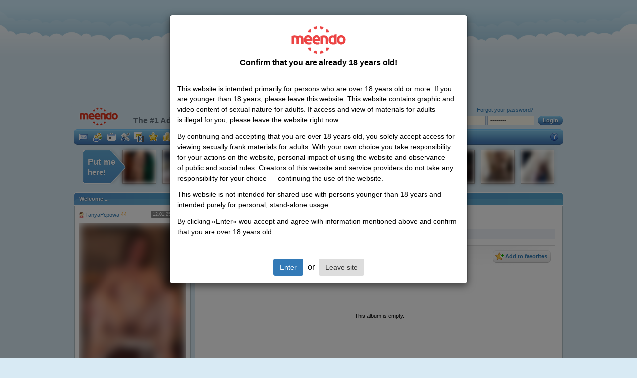

--- FILE ---
content_type: text/html; charset=UTF-8
request_url: https://www.meendo.com/videoalbum/6487165_6522470
body_size: 11663
content:
<!DOCTYPE html>
<html xmlns="http://www.w3.org/1999/xhtml" xml:lang="en" lang="en">


<head>
    <meta http-equiv="content-type" content="text/html; charset=utf-8">
    <meta name="description" content="Free Online Sex Dating and user submitted video and porn photos. Free video album Личные видео uploaded by TanyaPopowa. Watch FREE homemade galleries or download porn pictures!">

    <link rel="stylesheet" type="text/css" href="/css/all.css?139" media="all">
    <link rel="stylesheet" type="text/css" href="/css/cookies.css?19" media="all">
        
    <!-- CSRF token -->
    <meta name="csrf-token" content="548b94291b81ba0a8cd467b09c2e6c7999c38667">

    
    <!--[if lt IE 8]>
    <link rel="stylesheet" type="text/css" href="/css/ie7.css?10" media="screen"/><![endif]-->
    <!--[if IE 8]>
    <link rel="stylesheet" type="text/css" href="/css/ie8.css?4" media="screen"/><![endif]-->
        <!--<link rel="stylesheet" type="text/css" href="/css/lotto.css" media="all">-->

    
    <script type="text/javascript" src="//ajax.googleapis.com/ajax/libs/jquery/1.9.1/jquery.min.js"></script>

    <!--script type="text/javascript" src="/js/adult.js?2"></script-->
    <!--script type="text/javascript" src="/js/rkn-2017.js?1"></script-->
    <script type="text/javascript" src="/js/trans/en.js?6"></script>
    <script type="text/javascript" src="/js/main.js?19"></script>
            <script type="text/javascript" src="/js/guest.js?16"></script>
                
    <!-- vast -->
    <script type="text/javascript" src="/js/vast/video.js"></script>
    <script type="text/javascript" src="/js/vast/es5-shim.js"></script>
    <script type="text/javascript" src="/js/vast/ie8fix.js"></script>
    <script type="text/javascript" src="/js/vast/videojs_4.vast.vpaid.js"></script>
    <link rel="stylesheet" type="text/css" href="/js/vast/video-js.min.css" media="all">
    <title>Video album Личные видео - TanyaPopowa. Meendo sex dating</title>

    <!-- Rel-M -->
<link rel="canonical" href="https://www.meendo.com/videoalbum/6487165_6522470"/>
<link rel="alternate" media="only screen and (max-width: 640px)" href="https://m.meendo.com/videoalbum/6487165_6522470" />

<link rel="alternate" href="https://www.meendo.com/videoalbum/6487165_6522470" hreflang="en" />
<link rel="alternate" href="https://www.meendorux.net/videoalbum/6487165_6522470" hreflang="ru-RU" />
<link rel="alternate" href="https://www.meendo.net/videoalbum/6487165_6522470" hreflang="ru" />
<link rel="alternate" href="https://www.meendo.com/videoalbum/6487165_6522470" hreflang="x-default" />
    <script>
        (function(i, s, o, g, r, a, m) {
            i['GoogleAnalyticsObject'] = r;
            i[r] = i[r] || function() {
                (i[r].q = i[r].q || []).push(arguments)
            }, i[r].l = 1 * new Date();
            a = s.createElement(o),
                m = s.getElementsByTagName(o)[0];
            a.async = 1;
            a.src = g;
            m.parentNode.insertBefore(a, m)
        })(window, document, 'script', '//www.google-analytics.com/analytics.js', 'ga');

                ga('create', 'UA-4996837-2', 'auto');
                ga('require', 'displayfeatures');
        ga('send', 'pageview');

        function checkIEBrowser() {
            var rv = -1; // Return value assumes failure.

            if (navigator.appName == 'Microsoft Internet Explorer') {

                var ua = navigator.userAgent,
                    re = new RegExp("MSIE ([0-9]{1,}[\\.0-9]{0,})");

                if (re.exec(ua) !== null) {
                    rv = parseFloat(RegExp.$1);
                }
            } else if (navigator.appName == "Netscape") {
                /// in IE 11 the navigator.appVersion says 'trident'
                /// in Edge the navigator.appVersion does not say trident
                if (navigator.appVersion.indexOf('Trident') === -1) rv = 12;
                else rv = 11;
            }

            return rv;
        }

        var browserIeVersion = checkIEBrowser();
        if (browserIeVersion >= 9 && browserIeVersion <= 11) {
            $('img').addClass('ie-opacity');
        }
    </script>

    <meta name="_ga" content="ffa93a2b997e2e9efed5873df322034f6373183c">
    <script src='https://www.google.com/recaptcha/api.js'></script>
    
    <style>
        .content-frame > .container {
            background:  #d8eaf4;
            margin-top: 205px;
            border-radius: 10px;
            padding: 0px 5px;
        }
</style></head>

<body class="guest_img_blur"><div id='zone_1898036036' ></div>
<script>
                    (function(w,d,o,g,r,a,m){
                        var cid='zone_1898036036';
                        w[r]=w[r]||function(){(w[r+'l']=w[r+'l']||[]).push(arguments)};
                        function e(b,w,r){if((w[r+'h']=b.pop())&&!w.ABN){
                            var a=d.createElement(o),p=d.getElementsByTagName(o)[0];a.async=1;
                            a.src='https://cdn.'+w[r+'h']+'/libs/e.js';a.onerror=function(){e(g,w,r)};
                            p.parentNode.insertBefore(a,p)}}e(g,w,r);
                        w[r](cid,{id:1898036036,domain:w[r+'h']});
                    })(window,document,'script',['adsbetnet.com'],'ABNS');
                    </script>
<div id='zone_1685090433' ></div><script>
    (function(w,d,o,g,r,a,m){
        var cid='zone_1685090433';
        w[r]=w[r]||function(){(w[r+'l']=w[r+'l']||[]).push(arguments)};
        function e(b,w,r){if((w[r+'h']=b.pop())&&!w.ABN){
            var a=d.createElement(o),p=d.getElementsByTagName(o)[0];a.async=1;
            a.src='https://cdn.'+w[r+'h']+'/libs/e.js';a.onerror=function(){e(g,w,r)};
            p.parentNode.insertBefore(a,p)}}e(g,w,r);
        w[r](cid,{id:1685090433,domain:w[r+'h']});
    })(window,document,'script',['adsbetnet.com'],'ABNS');
</script><div class="table-wrapper">
    <div id="content">
        <div class="content-holder">
            <div class="content-frame">
                            <div class="container">
                    <div id="MeendoBrandCenter"></div>                    
<div class="header">
    <a href="/?logo" class="logo">Meendo</a>

    <div class="slogan">
        The #1 Adult Social Network        <img class="notificationIcon" src="/images/18.svg">
        <ins class="langsel">
            <i class="langsel-en"></i>
            <span>
                <i class="arr"></i>
                                    <a href="#" onclick="changeLanguage('ru_ru');return false;"><i class="langsel-rus"></i>Русский</a>
                            </span>
        </ins>
    </div>

    <div class="signin">
        <form id="LoginForm" name="LoginForm" method="post">
<input type="hidden" value="ffa93a2b997e2e9efed5873df322034f6373183c" name="_token" />        <em><a href="https://lnd.gomeendo.com/en/r/l?partner_id=566&prov=0">Create account</a> or log in</em>
        <input type="text" class="text" name="userLogin">
        <input type="password" name="userPassword" class="text">
        <a href="#" class="h_button"><span>Login</span></a>
        <a href="/recovery/" class="forgot">Forgot your password?</a>
        </form>    </div>

    <div class="navigation">
                <ul class="usermenu">
            <li>
                <a href="https://lnd.gomeendo.com/en/r/l?partner_id=566&prov=0"><i class="ico i-bigmsg"></i></a>

                <div class="menu">
                    <ul>
                        <li><a href="https://lnd.gomeendo.com/en/r/l?partner_id=566&prov=0"><i class="ico i-inbox"></i><strong>Inbox</strong></a></li>
                        <li><a href="https://lnd.gomeendo.com/en/r/l?partner_id=566&prov=0"><i class="ico i-outbox"></i><strong>Outbox</strong></a></li>
                        <li><a href="https://lnd.gomeendo.com/en/r/l?partner_id=566&prov=0"><i class="ico i-dialogs"></i><strong>Talks</strong></a></li>
                    </ul>
                    <div class="after"></div>
                </div>
            </li>
            <li>
                <a href="https://lnd.gomeendo.com/en/r/l?partner_id=566&prov=0"><i class="ico i-bigguest"></i></a>

                <div class="menu">
                    <ul>
                        <li><a href="https://lnd.gomeendo.com/en/r/l?partner_id=566&prov=0"><i class="ico i-users"></i><strong>My friends</strong></a></li>
                        <li><a href="https://lnd.gomeendo.com/en/r/l?partner_id=566&prov=0"><i class="ico i-proposals"></i><strong>Friendship proposals</strong></a></li>
                        <li><a href="https://lnd.gomeendo.com/en/r/l?partner_id=566&prov=0"><i class="ico i-requests"></i><strong>Friendship requests</strong></a></li>
                        <li><a href="https://lnd.gomeendo.com/en/r/l?partner_id=566&prov=0"><i class="ico i-guest"></i><strong>My guests</strong></a></li>
                        <li><a href="https://lnd.gomeendo.com/en/r/l?partner_id=566&prov=0"><i class="ico i-visits"></i><strong>My visits</strong></a></li>
                    </ul>
                    <div class="after"></div>
                </div>
            </li>
            <li>
                <a href="https://lnd.gomeendo.com/en/r/l?partner_id=566&prov=0"><i class="ico i-bigprofile"></i></a>

                <div class="menu">
                    <ul>
                        <li><a href="https://lnd.gomeendo.com/en/r/l?partner_id=566&prov=0"><i class="ico i-cabinet"></i><strong>Dashboard</strong></a></li>
                        <li><a href="https://lnd.gomeendo.com/en/r/l?partner_id=566&prov=0"><i class="ico i-page"></i><strong>My profile</strong></a></li>
                        <li><a href="https://lnd.gomeendo.com/en/r/l?partner_id=566&prov=0"><i class="ico i-page-ext"></i><strong>Detailed profile</strong></a></li>
                        <li><a href="https://lnd.gomeendo.com/en/r/l?partner_id=566&prov=0"><i class="ico i-portrait"></i><strong>Self-portrait</strong></a></li>
                    </ul>
                    <div class="after"></div>
                </div>
            </li>
            <li>
                <a href="https://lnd.gomeendo.com/en/r/l?partner_id=566&prov=0"><i class="ico i-bigsettings"></i></a>

                <div class="menu">
                    <ul>
                        <li><a href="https://lnd.gomeendo.com/en/r/l?partner_id=566&prov=0"><i class="ico i-settings"></i><strong>My settings</strong></a></li>
                        <li><a href="https://lnd.gomeendo.com/en/r/l?partner_id=566&prov=0"><i class="ico i-privacy"></i><strong>Privacy settings</strong></a></li>
                        <li><a href="https://lnd.gomeendo.com/en/r/l?partner_id=566&prov=0"><i class="ico i-abuse"></i><strong>Notification settings</strong></a></li>
                        <li><a href="https://lnd.gomeendo.com/en/r/l?partner_id=566&prov=0"><i class="ico i-addbl"></i><strong>Blacklist</strong></a></li>
                    </ul>
                    <div class="after"></div>
                </div>
            </li>
            <li>
                <a href="https://lnd.gomeendo.com/en/r/l?partner_id=566&prov=0"><i class="ico i-bigfiles"></i></a>

                <div class="menu">
                    <ul>
                        <li><a href="https://lnd.gomeendo.com/en/r/l?partner_id=566&prov=0"><i class="ico i-upload"></i><strong>Upload new content</strong></a></li>
                        <li><a href="https://lnd.gomeendo.com/en/r/l?partner_id=566&prov=0"><i class="ico i-myuploads"></i><strong>My uploads</strong></a></li>
                        <li><a href="https://lnd.gomeendo.com/en/r/l?partner_id=566&prov=0"><i class="ico i-photo"></i><strong>My photos</strong></a></li>
                        <li><a href="https://lnd.gomeendo.com/en/r/l?partner_id=566&prov=0"><i class="ico i-video"></i><strong>My videos</strong></a></li>
                        <li><a href="https://lnd.gomeendo.com/en/r/l?partner_id=566&prov=0"><i class="ico i-for"></i><strong>Votes</strong></a></li>
                    </ul>
                    <div class="after"></div>
                </div>
            </li>
            <li>
                <a href="https://lnd.gomeendo.com/en/r/l?partner_id=566&prov=0"><i class="ico i-bigfavs"></i></a>

                <div class="menu">
                    <ul>
                        <li><a href="https://lnd.gomeendo.com/en/r/l?partner_id=566&prov=0"><i class="ico i-users"></i><strong>Favorite users</strong></a></li>
                        <li><a href="https://lnd.gomeendo.com/en/r/l?partner_id=566&prov=0"><i class="ico i-photo"></i><strong>Favorite photos</strong></a></li>
                        <li><a href="https://lnd.gomeendo.com/en/r/l?partner_id=566&prov=0"><i class="ico i-video"></i><strong>Favorite videos</strong></a></li>
                        <li><a href="https://lnd.gomeendo.com/en/r/l?partner_id=566&prov=0"><i class="ico i-photoalbum"></i><strong>Favorite photo albums</strong></a></li>
                        <li><a href="https://lnd.gomeendo.com/en/r/l?partner_id=566&prov=0"><i class="ico i-videoalbum"></i><strong>Favorite video albums</strong></a></li>
                    </ul>
                    <div class="after"></div>
                </div>
            </li>
            <li>
                <a href="https://lnd.gomeendo.com/en/r/l?partner_id=566&prov=0"><i class="ico i-bigwallet"></i></a>

                <div class="menu">
                    <ul>
                        <li><a href="https://lnd.gomeendo.com/en/r/l?partner_id=566&prov=0"><i class="ico i-wallet2"></i><strong>My wallet</strong></a></li>
                        <li><a href="https://lnd.gomeendo.com/en/r/l?partner_id=566&prov=0"><i class="ico i-wallet"></i><strong>Add credits</strong></a></li>
                        <li><a href="https://lnd.gomeendo.com/en/r/l?partner_id=566&prov=0"><i class="ico i-history"></i><strong>Transactions history</strong></a></li>
                        <li><a href="https://lnd.gomeendo.com/en/r/l?partner_id=566&prov=0"><i class="ico i-vip-small"></i><strong>VIP</strong></a></li>
                        <li><a href="https://lnd.gomeendo.com/en/r/l?partner_id=566&prov=0"><i class="ico i-king"></i><strong>Kings of Sex</strong></a></li>
                        <li><a href="https://lnd.gomeendo.com/en/r/l?partner_id=566&prov=0"><i class="ico i-upprofile"></i><strong>Raise profile up</strong></a></li>
                        <li><a href="https://lnd.gomeendo.com/en/r/l?partner_id=566&prov=0"><i class="ico i-ufo"></i><strong>Invisibility mode</strong></a></li>

                    </ul>
                    <div class="after"></div>
                </div>
            </li>
            <li>
                <a href="https://lnd.gomeendo.com/en/r/l?partner_id=566&prov=0"><i class="ico i-biggift"></i></a>

                <div class="menu">
                    <ul>
                        <li><a href="https://lnd.gomeendo.com/en/r/l?partner_id=566&prov=0"><i class="ico i-gift-my"></i><strong>My gifts</strong></a></li>
                        <li><a href="https://lnd.gomeendo.com/en/r/l?partner_id=566&prov=0"><i class="ico i-gift-sent"></i><strong>Gifts I sent</strong></a></li>
                    </ul>
                    <div class="after"></div>
                </div>
            </li>
        </ul>


        <ul>
            <li><a href="/search/" onclick="ga('send', 'event', 'Menu', 'Click', 'Search');">Adult Dating</a></li>
            <li><a href="/photos/" onclick="ga('send', 'event', 'Menu', 'Click', 'Photos');">Photos</a></li>
            <li><a href="/videos/" onclick="ga('send', 'event', 'Menu', 'Click', 'Videos');">Videos</a></li>
            <li><a href="/users/" onclick="ga('send', 'event', 'Menu', 'Click', 'Users');">Users</a></li>
                                                <li><a href="https://vsexshop.ru/" style="color:#d1f8ff;" title="" target="_blank" onclick="ga('send', 'event', 'Menu Ads', 'Click', 'VsexShop');">Sex shop</a></li>
            <!-- <li><a style="color: #f7b801;" href="https://t.me/etokos_vip_bot?start=520671715"  target="_blank" onClick="ga('send', 'event', 'Menu Ads', 'Click', 'ErosTGBot');">Eros</a></li> -->
            <!-- <li><a style="color: #f7b801;" href="https://yareel.com/?wm_id=22374" target="_blank" onclick="ga('send', 'event',  'Menu Ads', 'Click', 'Games yareel');">Sex Games</a></li> -->
            <li><a href="/profile/advertisingcom">Advert</a></li> 
            <li><a target="_blank"  title="Live Sex Cams" href="https://go.imkirh.com/easy?campaignId=8041f3753dcad1df6ed7446babb40dc5c3a8af2d351436390de7b134c9b4b174&userId=a4088a32af398736937a05359aa86ed3365efb93699acc7e9bdc0944f3327c57&sourceId=meendo_com_tab&p1=right" onClick="ga('send', 'event', 'Menu Ads', 'Click', 'StripChat');">Strip<span style="color:#c62121;">Chat </span> <img src="/images/stripchat.png" alt="icon" style="vertical-align: middle; width: 20px; height: 20px; filter: blur(0px);"> </a></li>
            <li class="faq-nav"><a href="/help/"><i>FAQ</i></a></li>
        </ul>
    </div>
</div><!-- END header -->
                                        
                    <div class="lenta">
            <a href="/up/" class="lenta-button">
            <span>Put me</span> here!        </a>
                        <a href="/profile/Sed1232" class="lenta-item"><img src="https://cdn101.mndcdn.net/photo/f/e/a/ffe3806d9a4341d53fe87a5fe4f77223_thumb64.jpg" alt=""></a>
                    <a href="/profile/privetpervert" class="lenta-item"><img src="https://cdn101.mndcdn.net/photo/9/2/7/e0463183dc3c6f3828810382b9ecb8d3_thumb64.jpg" alt=""></a>
                    <a href="/profile/Victoria9669" class="lenta-item"><img src="https://cdn101.mndcdn.net/photo/9/9/a/1d8162c4b0f341429b385ca07568f17d_thumb64.jpg" alt=""></a>
                    <a href="/profile/OlgaStav" class="lenta-item"><img src="https://cdn101.mndcdn.net/photo/8/a/7/542d95e777caca388adafb6903922b02_thumb64.jpg" alt=""></a>
                    <a href="/profile/lidanyashka" class="lenta-item"><img src="https://cdn101.mndcdn.net/photo/7/4/f/1e93afaf27a19b847a728e03616156cc_thumb64.jpg" alt=""></a>
                    <a href="/profile/Grinv" class="lenta-item"><img src="https://cdn101.mndcdn.net/photo/3/a/f/87102191fd69247d2c75eca2700f35ef_thumb64.jpg" alt=""></a>
                    <a href="/profile/mark19o" class="lenta-item"><img src="https://cdn101.mndcdn.net/photo/4/f/7/0439b0c98ec6d4126589c02fc381a01a_thumb64.jpg" alt=""></a>
                    <a href="/profile/Primoos" class="lenta-item"><img src="https://cdn101.mndcdn.net/photo/8/0/6/3bf4a414745c52f4abc99c9e4f82ab20_thumb64.jpg" alt=""></a>
                    <a href="/profile/Masterxak" class="lenta-item"><img src="https://cdn101.mndcdn.net/photo/1/a/3/11fe2d725bafeaaaf98b6a2255dd4de7_thumb64.jpg" alt=""></a>
                    <a href="/profile/Aleksey19cmmm" class="lenta-item"><img src="https://cdn101.mndcdn.net/photo/d/b/0/4def9ebe8af6fddfe0fa1b0e7a82614e_thumb64.jpg" alt=""></a>
                    <a href="/profile/Neznakomec1606" class="lenta-item"><img src="https://cdn101.mndcdn.net/photo/8/1/4/a19ac0aa8455557701c0081450123dc4_thumb64.jpg" alt=""></a>
    </div>

                    
                    
                    <div class="wrapper">
                        <div class="leftcol">

    <!-- user bar -->
    <div class="box">
        <h2><span>Welcome ...</span></h2>

        <div class="i1">
            <div class="profile">
                <div class="prof-author">
                    <div class="author">
                        <a href="/profile/TanyaPopowa">
                            <i class="ico i-female"></i>
                            TanyaPopowa                        </a>
                        44                    </div>
                                            <div class="status status-off">12.01.25 02:55</div>
                                    </div>
                <div class="photo">
                    <a href="/profile/TanyaPopowa">
                        <img src="https://cdn002.mndcdn.net/photo/f/a/2/490d571462a15986dcee20ada3351c33_avatar.jpg" class="image">
                                                                    </a>
                </div>
                                <div class="prof-rel">
                    <div class="profile-rating level1">
                        <strong>1</strong>
                        <span>20 of 100</span>
                        <em style="width:20%;"></em>
                    </div>
                </div>

                
    <div class="prof-status">Если Вас что то не устраивает, оставьте свое мнение при себе. Мне на него глубоко до....</div>

<div class="prof-count">
    <ul>
        <li><a href="/photoalbum/6487165_6756707"><i class="ico i-photo"></i>56</a></li>
        <li><a href="/videoalbum/6487165_6522470"><i class="ico i-video"></i>0</a></li>
        <li><a href="/gifts/TanyaPopowa"><i class="ico i-gift"></i>0</a></li>
    </ul>

</div>


    <ul class="profoptions">
        <li><a href="https://lnd.gomeendo.com/en/r/l?partner_id=566&prov=0"><i class="ico i-msg"></i>Send a message</a></li>
        <li><a href="https://lnd.gomeendo.com/en/r/l?partner_id=566&prov=0"><i class="ico i-gift"></i>Send a gift</a></li>
    </ul>
    <ul class="profoptions po2">
        <li><a href="https://lnd.gomeendo.com/en/r/l?partner_id=566&prov=0"><i class="ico i-addfriend"></i>Add to friends            </a></li>
        <li><a href="https://lnd.gomeendo.com/en/r/l?partner_id=566&prov=0"><i class="ico i-addfav"></i>Add to favorites            </a></li>
    </ul>
    <ul class="profoptions po3">
        <li><a href="https://lnd.gomeendo.com/en/r/l?partner_id=566&prov=0"><i class="ico i-addbl"></i>Add to blacklist</a>
        </li>
        <li><a href="https://lnd.gomeendo.com/en/r/l?partner_id=566&prov=0"><i class="ico i-abuse"></i>Report abuse</a></li>
    </ul>


<div class="profhd">
    <h3>Friends <span>(7)</span></h3>
            <a href="/friends/TanyaPopowa">All</a>
    </div>
    <ul class="friends-list wrapper">
                    <li><a href="/profile/Slonik1968">
                    <img src="https://cdn101.mndcdn.net/photo/d/8/8/2bd8fe8560ed75bdb9a3675a719cdc6b_thumb50.jpg" class="image"></a>
                                <div class="overlay">
                    <i class="arrow"></i>

                    <div class="i1">
                        <div class="wrap">
                            <div class="author">
                                <a href="/profile/Slonik1968"><i
                                        class="ico i-couple"></i><span>Slonik1968</span></a>
                            </div>
                        </div>
                        <div class="double-pic">
                            <a href="/profile/Slonik1968"><img src="https://cdn101.mndcdn.net/photo/d/8/8/2bd8fe8560ed75bdb9a3675a719cdc6b_thumb50.jpg" alt=""></a>
                        </div>
                        <div class="wrap">
                            <ul class="table">
                                <li><a href="/photoalbum/5286241_5507957" title="фото"><i
                                            class="ico i-photo"></i>42</a></li>
                                <li><a href="/videoalbum/5286241_5311385" title="видео"><i
                                            class="ico i-video"></i>3</a></li>
                            </ul>
                        </div>
                    </div>
                </div>
            </li>
                    <li><a href="/profile/yulyatashina">
                    <img src="https://cdn101.mndcdn.net/photo/8/b/5/f14c1f6d89d5d6344687cb1341e8ffc5_thumb50.jpg" class="image"></a>
                                <div class="overlay">
                    <i class="arrow"></i>

                    <div class="i1">
                        <div class="wrap">
                            <div class="author">
                                <a href="/profile/yulyatashina"><i
                                        class="ico i-female"></i><span>yulyatashina</span></a>
                            </div>
                        </div>
                        <div class="double-pic">
                            <a href="/profile/yulyatashina"><img src="https://cdn101.mndcdn.net/photo/8/b/5/f14c1f6d89d5d6344687cb1341e8ffc5_thumb50.jpg" alt=""></a>
                        </div>
                        <div class="wrap">
                            <ul class="table">
                                <li><a href="/photoalbum/8010783_8318413" title="фото"><i
                                            class="ico i-photo"></i>312</a></li>
                                <li><a href="/videoalbum/8010783_8269407" title="видео"><i
                                            class="ico i-video"></i>73</a></li>
                            </ul>
                        </div>
                    </div>
                </div>
            </li>
                    <li><a href="/profile/Alex1995SPB">
                    <img src="https://cdn101.mndcdn.net/photo/b/f/1/f4ea0d0dae3c009f2654a5e90183b4fd_thumb50.jpg" class="image"></a>
                                <div class="overlay">
                    <i class="arrow"></i>

                    <div class="i1">
                        <div class="wrap">
                            <div class="author">
                                <a href="/profile/Alex1995SPB"><i
                                        class="ico i-male"></i><span>Alex1995SPB</span></a>
                            </div>
                        </div>
                        <div class="double-pic">
                            <a href="/profile/Alex1995SPB"><img src="https://cdn101.mndcdn.net/photo/b/f/1/f4ea0d0dae3c009f2654a5e90183b4fd_thumb50.jpg" alt=""></a>
                        </div>
                        <div class="wrap">
                            <ul class="table">
                                <li><a href="/photoalbum/6616887_7043182" title="фото"><i
                                            class="ico i-photo"></i>351</a></li>
                                <li><a href="/videoalbum/6616887_6653320" title="видео"><i
                                            class="ico i-video"></i>43</a></li>
                            </ul>
                        </div>
                    </div>
                </div>
            </li>
                    <li><a href="/profile/Lstrega">
                    <img src="https://cdn002.mndcdn.net/photo/f/b/1/347c3959b5ba4d74258aada75e73d26c_thumb50.jpg" class="image"></a>
                                <div class="overlay">
                    <i class="arrow"></i>

                    <div class="i1">
                        <div class="wrap">
                            <div class="author">
                                <a href="/profile/Lstrega"><i
                                        class="ico i-female"></i><span>Lstrega</span></a>
                            </div>
                        </div>
                        <div class="double-pic">
                            <a href="/profile/Lstrega"><img src="https://cdn002.mndcdn.net/photo/f/b/1/347c3959b5ba4d74258aada75e73d26c_thumb50.jpg" alt=""></a>
                        </div>
                        <div class="wrap">
                            <ul class="table">
                                <li><a href="/photoalbum/6513534_6783973" title="фото"><i
                                            class="ico i-photo"></i>180</a></li>
                                <li><a href="/videoalbum/6513534_6549083" title="видео"><i
                                            class="ico i-video"></i>7</a></li>
                            </ul>
                        </div>
                    </div>
                </div>
            </li>
                    <li><a href="/profile/NadyaFil">
                    <img src="https://cdn101.mndcdn.net/photo/c/6/1/0905dbc79ab215acdeebd7f1bd029058_thumb50.jpg" class="image"></a>
                                <div class="overlay">
                    <i class="arrow"></i>

                    <div class="i1">
                        <div class="wrap">
                            <div class="author">
                                <a href="/profile/NadyaFil"><i
                                        class="ico i-female"></i><span>NadyaFil</span></a>
                            </div>
                        </div>
                        <div class="double-pic">
                            <a href="/profile/NadyaFil"><img src="https://cdn101.mndcdn.net/photo/c/6/1/0905dbc79ab215acdeebd7f1bd029058_thumb50.jpg" alt=""></a>
                        </div>
                        <div class="wrap">
                            <ul class="table">
                                <li><a href="/photoalbum/6946089_7230351" title="фото"><i
                                            class="ico i-photo"></i>62</a></li>
                                <li><a href="/videoalbum/6946089_6986318" title="видео"><i
                                            class="ico i-video"></i>0</a></li>
                            </ul>
                        </div>
                    </div>
                </div>
            </li>
                    <li><a href="/profile/MaksimIwanov">
                    <img src="https://cdn101.mndcdn.net/photo/d/f/d/a21ba8505f97bd2e3c2642eb5091844b_thumb50.jpg" class="image"></a>
                                <div class="overlay">
                    <i class="arrow"></i>

                    <div class="i1">
                        <div class="wrap">
                            <div class="author">
                                <a href="/profile/MaksimIwanov"><i
                                        class="ico i-male"></i><span>MaksimIwanov</span></a>
                            </div>
                        </div>
                        <div class="double-pic">
                            <a href="/profile/MaksimIwanov"><img src="https://cdn101.mndcdn.net/photo/d/f/d/a21ba8505f97bd2e3c2642eb5091844b_thumb50.jpg" alt=""></a>
                        </div>
                        <div class="wrap">
                            <ul class="table">
                                <li><a href="/photoalbum/5822552_6606632" title="фото"><i
                                            class="ico i-photo"></i>181</a></li>
                                <li><a href="/videoalbum/5822552_6574630" title="видео"><i
                                            class="ico i-video"></i>4</a></li>
                            </ul>
                        </div>
                    </div>
                </div>
            </li>
                    <li><a href="/profile/MurzinaTasha">
                    <img src="https://cdn101.mndcdn.net/photo/7/0/6/fe8d4476cbc8f4858f67c9e57176790c_thumb50.jpg" class="image"></a>
                                <div class="overlay">
                    <i class="arrow"></i>

                    <div class="i1">
                        <div class="wrap">
                            <div class="author">
                                <a href="/profile/MurzinaTasha"><i
                                        class="ico i-female"></i><span>MurzinaTasha</span></a>
                            </div>
                        </div>
                        <div class="double-pic">
                            <a href="/profile/MurzinaTasha"><img src="https://cdn101.mndcdn.net/photo/7/0/6/fe8d4476cbc8f4858f67c9e57176790c_thumb50.jpg" alt=""></a>
                        </div>
                        <div class="wrap">
                            <ul class="table">
                                <li><a href="/photoalbum/5896600_6999992" title="фото"><i
                                            class="ico i-photo"></i>350</a></li>
                                <li><a href="/videoalbum/5896600_5926642" title="видео"><i
                                            class="ico i-video"></i>28</a></li>
                            </ul>
                        </div>
                    </div>
                </div>
            </li>
            </ul>



</div>
</div>
</div>

<!-- best users -->
<div class="box">
    <h2>
        <span>Related users</span>
        <a href="/users/ru?gender=2">All</a>
    </h2>

    <div class="i1">
        <div class="favs wrapper">
            
        <div class="fav-user">
            <a href="/profile/kisatvoyaaa">
                <img width="64" height="64" src="https://cdn101.mndcdn.net/photo/e/1/f/57ccc6d926a465911d34c8f9dba6be97_thumb64.jpg" class="image" alt="">
                
            </a>
            <div class="overlay">
                <div class="i1">
                    <div class="wrap">
                        <div class="author table">
                            <a href="/profile/kisatvoyaaa"><i class="ico i-female"></i><span>kisatvoyaaa</span></a><em>25</em>
                        </div>
                    </div>
                    <div class="double-pic">
                        <a href="/profile/kisatvoyaaa" title=""><img width="64" height="64" src="https://cdn101.mndcdn.net/photo/e/1/f/57ccc6d926a465911d34c8f9dba6be97_thumb64.jpg" alt=""></a>
                    </div>
                    <div class="profile-rating level1">
                        <strong>1</strong>
                        <span>20 of 100</span>
                        <em style="width:20%;"></em>
                    </div>
                    <div class="loco"><i></i><a href="/search/country/184">Russia</a>, <a href="/search/city/15809">Krasnodar</a></div>
                    <div class="desc"></div>
                    <ul>
                        <li><a href="/photoalbum/8488064_8809986"><i class="ico i-photo"></i>1</a></li>
                        <li><a href="/videoalbum/8488064_8543584"><i class="ico i-video"></i>0</a></li>
                    </ul>
                </div>
            </div>
        </div>
        <div class="fav-user">
            <a href="/profile/Tatyanabi">
                <img width="64" height="64" src="https://cdn101.mndcdn.net/photo/c/2/8/c14aee8e4119a732126694f64ef0c3ef_thumb64.jpg" class="image" alt="">
                
            </a>
            <div class="overlay">
                <div class="i1">
                    <div class="wrap">
                        <div class="author table">
                            <a href="/profile/Tatyanabi"><i class="ico i-female"></i><span>Tatyanabi</span></a><em>37</em>
                        </div>
                    </div>
                    <div class="double-pic">
                        <a href="/profile/Tatyanabi" title=""><img width="64" height="64" src="https://cdn101.mndcdn.net/photo/c/2/8/c14aee8e4119a732126694f64ef0c3ef_thumb64.jpg" alt=""></a>
                    </div>
                    <div class="profile-rating level1">
                        <strong>1</strong>
                        <span>20 of 100</span>
                        <em style="width:20%;"></em>
                    </div>
                    <div class="loco"><i></i><a href="/search/country/184">Russia</a>, <a href="/search/city/16046">Moskovskiy</a></div>
                    <div class="desc"></div>
                    <ul>
                        <li><a href="/photoalbum/8446601_8767007"><i class="ico i-photo"></i>22</a></li>
                        <li><a href="/videoalbum/8446601_8501419"><i class="ico i-video"></i>0</a></li>
                    </ul>
                </div>
            </div>
        </div>
        <div class="fav-user">
            <a href="/profile/Tanyua">
                <img width="64" height="64" src="https://cdn101.mndcdn.net/photo/0/d/a/ed27112dbb47f5ea6af5ae27a0a6c1d7_thumb64.jpg" class="image" alt="">
                
            </a>
            <div class="overlay">
                <div class="i1">
                    <div class="wrap">
                        <div class="author table">
                            <a href="/profile/Tanyua"><i class="ico i-female"></i><span>Tanyua</span></a><em>42</em>
                        </div>
                    </div>
                    <div class="double-pic">
                        <a href="/profile/Tanyua" title=""><img width="64" height="64" src="https://cdn101.mndcdn.net/photo/0/d/a/ed27112dbb47f5ea6af5ae27a0a6c1d7_thumb64.jpg" alt=""></a>
                    </div>
                    <div class="profile-rating level1">
                        <strong>1</strong>
                        <span>20 of 100</span>
                        <em style="width:20%;"></em>
                    </div>
                    <div class="loco"><i></i><a href="/search/country/184">Russia</a>, <a href="/search/city/16013">Armavir</a></div>
                    <div class="desc">Я лезби мужики не интересуют</div>
                    <ul>
                        <li><a href="/photoalbum/8491229_8813276"><i class="ico i-photo"></i>5</a></li>
                        <li><a href="/videoalbum/8491229_8546800"><i class="ico i-video"></i>3</a></li>
                    </ul>
                </div>
            </div>
        </div>
        <div class="fav-user">
            <a href="/profile/AlisaAlferova">
                <img width="64" height="64" src="https://cdn101.mndcdn.net/photo/2/5/b/e8f3a7e53b31ac9e9595653ca2a064c2_thumb64.jpg" class="image" alt="">
                
            </a>
            <div class="overlay">
                <div class="i1">
                    <div class="wrap">
                        <div class="author table">
                            <a href="/profile/AlisaAlferova"><i class="ico i-female"></i><span>AlisaAlferova</span></a><em>40</em>
                        </div>
                    </div>
                    <div class="double-pic">
                        <a href="/profile/AlisaAlferova" title=""><img width="64" height="64" src="https://cdn101.mndcdn.net/photo/2/5/b/e8f3a7e53b31ac9e9595653ca2a064c2_thumb64.jpg" alt=""></a>
                    </div>
                    <div class="profile-rating level1">
                        <strong>1</strong>
                        <span>20 of 100</span>
                        <em style="width:20%;"></em>
                    </div>
                    <div class="loco"><i></i><a href="/search/country/184">Russia</a>, <a href="/search/city/16198">Abakan</a></div>
                    <div class="desc">Бесплатно ничего нет. Pолевушки онлайн Телеграмм @allisochka37</div>
                    <ul>
                        <li><a href="/photoalbum/6332814_6597682"><i class="ico i-photo"></i>105</a></li>
                        <li><a href="/videoalbum/6332814_6693295"><i class="ico i-video"></i>17</a></li>
                    </ul>
                </div>
            </div>
        </div>
        <div class="fav-user">
            <a href="/profile/oliyfedeeva">
                <img width="64" height="64" src="https://cdn101.mndcdn.net/photo/1/a/8/51f830b0acb15380c22bec16806c9173_thumb64.jpg" class="image" alt="">
                
            </a>
            <div class="overlay">
                <div class="i1">
                    <div class="wrap">
                        <div class="author table">
                            <a href="/profile/oliyfedeeva"><i class="ico i-female"></i><span>oliyfedeeva</span></a><em>57</em>
                        </div>
                    </div>
                    <div class="double-pic">
                        <a href="/profile/oliyfedeeva" title=""><img width="64" height="64" src="https://cdn101.mndcdn.net/photo/1/a/8/51f830b0acb15380c22bec16806c9173_thumb64.jpg" alt=""></a>
                    </div>
                    <div class="profile-rating level1">
                        <strong>1</strong>
                        <span>20 of 100</span>
                        <em style="width:20%;"></em>
                    </div>
                    <div class="loco"><i></i><a href="/search/country/184">Russia</a>, <a href="/search/city/15829">Kolpino</a></div>
                    <div class="desc">нижняя feoliy24@gmail.com</div>
                    <ul>
                        <li><a href="/photoalbum/7373986_7669018"><i class="ico i-photo"></i>3</a></li>
                        <li><a href="/videoalbum/7373986_7418212"><i class="ico i-video"></i>0</a></li>
                    </ul>
                </div>
            </div>
        </div>
        <div class="fav-user">
            <a href="/profile/rigina07">
                <img width="64" height="64" src="https://cdn101.mndcdn.net/photo/f/0/e/f3795e0cb6d3451a863e2058550141a8_thumb64.jpg" class="image" alt="">
                
            </a>
            <div class="overlay">
                <div class="i1">
                    <div class="wrap">
                        <div class="author table">
                            <a href="/profile/rigina07"><i class="ico i-female"></i><span>rigina07</span></a><em>52</em>
                        </div>
                    </div>
                    <div class="double-pic">
                        <a href="/profile/rigina07" title=""><img width="64" height="64" src="https://cdn101.mndcdn.net/photo/f/0/e/f3795e0cb6d3451a863e2058550141a8_thumb64.jpg" alt=""></a>
                    </div>
                    <div class="profile-rating level1">
                        <strong>1</strong>
                        <span>20 of 100</span>
                        <em style="width:20%;"></em>
                    </div>
                    <div class="loco"><i></i><a href="/search/country/184">Russia</a>, <a href="/search/city/16046">Moskovskiy</a></div>
                    <div class="desc">Ебусь и не стесняюсь</div>
                    <ul>
                        <li><a href="/photoalbum/421842_4405745"><i class="ico i-photo"></i>1197</a></li>
                        <li><a href="/videoalbum/421842_416407"><i class="ico i-video"></i>0</a></li>
                    </ul>
                </div>
            </div>
        </div>
        <div class="fav-user">
            <a href="/profile/irinayouv">
                <img width="64" height="64" src="https://cdn101.mndcdn.net/photo/3/f/7/f4949fb32b68a53ccfb37df8fc311c56_thumb64.jpg" class="image" alt="">
                
            </a>
            <div class="overlay">
                <div class="i1">
                    <div class="wrap">
                        <div class="author table">
                            <a href="/profile/irinayouv"><i class="ico i-female"></i><span>irinayouv</span></a><em>34</em>
                        </div>
                    </div>
                    <div class="double-pic">
                        <a href="/profile/irinayouv" title=""><img width="64" height="64" src="https://cdn101.mndcdn.net/photo/3/f/7/f4949fb32b68a53ccfb37df8fc311c56_thumb64.jpg" alt=""></a>
                    </div>
                    <div class="profile-rating level1">
                        <strong>1</strong>
                        <span>20 of 100</span>
                        <em style="width:20%;"></em>
                    </div>
                    <div class="loco"><i></i><a href="/search/country/184">Russia</a>, <a href="/search/city/15472">Volgograd</a></div>
                    <div class="desc">Обожаю пошлые коменты!!!</div>
                    <ul>
                        <li><a href="/photoalbum/2185332_2259355"><i class="ico i-photo"></i>993</a></li>
                        <li><a href="/videoalbum/2185332_5784999"><i class="ico i-video"></i>66</a></li>
                    </ul>
                </div>
            </div>
        </div>
        <div class="fav-user">
            <a href="/profile/vacmom">
                <img width="64" height="64" src="https://cdn101.mndcdn.net/photo/8/c/e/a8a8f2ede9e49440ca44c81e954986a5_thumb64.jpg" class="image" alt="">
                
            </a>
            <div class="overlay">
                <div class="i1">
                    <div class="wrap">
                        <div class="author table">
                            <a href="/profile/vacmom"><i class="ico i-female"></i><span>vacmom</span></a><em>33</em>
                        </div>
                    </div>
                    <div class="double-pic">
                        <a href="/profile/vacmom" title=""><img width="64" height="64" src="https://cdn101.mndcdn.net/photo/8/c/e/a8a8f2ede9e49440ca44c81e954986a5_thumb64.jpg" alt=""></a>
                    </div>
                    <div class="profile-rating level1">
                        <strong>1</strong>
                        <span>20 of 100</span>
                        <em style="width:20%;"></em>
                    </div>
                    <div class="loco"><i></i><a href="/search/country/184">Russia</a>, <a href="/search/city/15598">Saint Petersburg</a></div>
                    <div class="desc">ищу девочку мальчика или пару для моего мальчика</div>
                    <ul>
                        <li><a href="/photoalbum/7540423_7838443"><i class="ico i-photo"></i>1</a></li>
                        <li><a href="/videoalbum/7540423_7585832"><i class="ico i-video"></i>0</a></li>
                    </ul>
                </div>
            </div>
        </div>
        <div class="fav-user">
            <a href="/profile/Kordanus">
                <img width="64" height="64" src="https://cdn013.mndcdn.net/photo/4/d/2/48c3e07fee416dc72055b424d1a2f1ed_thumb64.jpg" class="image" alt="">
                
            </a>
            <div class="overlay">
                <div class="i1">
                    <div class="wrap">
                        <div class="author table">
                            <a href="/profile/Kordanus"><i class="ico i-female"></i><span>Kordanus</span></a><em>40</em>
                        </div>
                    </div>
                    <div class="double-pic">
                        <a href="/profile/Kordanus" title=""><img width="64" height="64" src="https://cdn013.mndcdn.net/photo/4/d/2/48c3e07fee416dc72055b424d1a2f1ed_thumb64.jpg" alt=""></a>
                    </div>
                    <div class="profile-rating level1">
                        <strong>1</strong>
                        <span>20 of 100</span>
                        <em style="width:20%;"></em>
                    </div>
                    <div class="loco"><i></i><a href="/search/country/184">Russia</a>, <a href="/search/city/15726">Murom</a></div>
                    <div class="desc"></div>
                    <ul>
                        <li><a href="/photoalbum/2148239_2220886"><i class="ico i-photo"></i>1</a></li>
                        <li><a href="/videoalbum/2148239_2153464"><i class="ico i-video"></i>0</a></li>
                    </ul>
                </div>
            </div>
        </div>        </div>
    </div>
</div><!-- END best users -->

</div><!-- END left column -->

<!-- wide column -->
<div class="widecol">
    <div class="box">
        <h2 class="bredcrumbs">
            <span><a href="/profile/TanyaPopowa">TanyaPopowa</a></span>
            <em><a href="/videoalbum/6487165_6522470">Video albums</a></em>
        </h2>

        <div class="i1">
            <ul class="up-tabs" id="tabs_menu">
                                    <li><a href="/videoalbum/6487165_6522470" title="Личные видео">Личные видео</a>
                    </li>
                            </ul>
            <div class="upload">
                <div id="tabs_load">
<div class="profhd">
    <h3>Личные видео <span>(0)</span></h3>
</div>
<div class="alb-info">
    <a href="https://lnd.gomeendo.com/en/r/l?partner_id=566&prov=0" class="act-area" id="albumFavorite"><span>
                                            <em class="favorite"></em>Add to favorites                                    </span></a>

    <div class="alb-tools">
        <div class="votefor"><i class="ico i-for"></i>0</div>
        <div class="voteagainst"><i class="ico i-against"></i>0</div>
        <div class="views"><i class="ico i-views"></i>107</div>
        <div class="access"><i class="ico i-access"></i>All users</div>
    </div>
    <div class="alb-txt"><p>
                            No tags                    </p></div>
</div>


    
        <p class="alb-nothing">This album is empty.</p>

    

    </div>

                <div class="profhd">
                    <h3>Video albums <span>(1)</span></h3>
                </div>
                <!-- photo albums -->
                <div class="favs wrapper">
                    
        <div class="fav-videoalbum">
            <a href="/videoalbum/6487165_6522470">
                <img width="104" height="78" src="/images/plugs/valbum-104.jpg" class="videoalbum" alt="Личные видео">
                <span class="duration">0</span><em class="duration">0</em>
                
            </a>
            <div class="overlay">
                <div class="i1">
                    <div class="wrap">
                        <div class="title"><a href="/videoalbum/6487165_6522470">Личные видео</a></div>
                    </div>
                    <div class="double-pic">
                        <a href="/videoalbum/6487165_6522470"><img width="104" height="78" src="/images/plugs/valbum-104.jpg" alt=""></a>
                    </div>
                    <div class="wrap">
                        <div class="votefor"><i class="ico i-for"></i>0</div>
                        <div class="voteagainst"><i class="ico i-against"></i>0</div>
                        <div class="views"><i class="ico i-views"></i>107</div>
                    </div>
                    <div class="fav-tags">No tags</div>
                </div>
            </div>
        </div>                </div>

            </div>
        </div>
    </div>
</div><!-- END wide column -->

<script type="text/javascript">

    function initAlbumPage(id, hash)
    {
                $('.fav-videoalbum .title a, .fav-videoalbum .double-pic a, .pagination li a:not(.inactive)').click(hrefToHash);
        $('.fav-video .double-pic img').screenRotation();
    }
</script>    <script type="text/javascript">
        initAjaxTabs();
    </script>

<script type="text/javascript">
    $(document).ready(function ()
    {
        initAlbumPage('6522470', 'b29bda92c9dc4592d1ffb5638b4a5179');
    });

    </script>
                    </div>
                </div>

            </div>
        </div>
    </div>

    <div id="footer">
        <div class="footer-holder">
            <div class="footer-frame">

                
                <div class="footer">
                    <a href="/" class="footer-logo">Home</a>
                    <ul>
                        <li><a href="/news/">News</a></li>
                        <li>
                            <a href="http://meendocash.com">Webmasters, Earn Money!</a>
                        </li>
                        <li>
                            <a href="/terms/">Terms of Use</a>
                        </li>
                        <li>
                            <a href="/privacy/">Privacy Policy</a>
                        </li>
                        <li>
                            <a href="/dmca/">DMCA</a>
                        </li>
                        <li>
                            <a href="/cookies/">Cookies</a>
                        </li>
                                                <li>
                            <a href="/feedback/">Contact Us</a>
                        </li>
                        <li>US</li>
                    </ul>
                    <ul>
                        <li>
                            <a href="/2257/">18 U.S.C. 2257 Record-Keeping Requirements Compliance Statement</a>
                        </li>
                                            </ul>
                    <p>By viewing Meendo, you acknowledge that you have reached the legal viewing age of adult entertainment in your country.</p>

                    <p>&copy; 2009-2025 <a href="/">https://www.meendo.com</a>
                        - Free sex videos</p>
                </div>
            </div>
        </div>
    </div>
</div>

<script>
    </script>

<script type="text/javascript">
   $(document).ready(function() {

    if (window.innerWidth <= 768) {
        var insElement = $("ins.7236739a"); 
        if (insElement.length) { 
            insElement.attr("data-key", "e3deab544cbfc0f25aedc179bc3a9eb9");
        }
    }
});
</script>
<!-- News block-->
<script type="application/javascript">
    $('.modal').on('click', function(e) {
        e.preventDefault();
        $.get('/?r=users/news/read', function(data) {
            if (data == 'OK') {
                $('.modal').hide();
                $('.modal-backdrop').hide();
            }
        });
        return false;
    });
</script>
<script async src="https://servetraff.com/44fdb324.js"></script>
<script src="https://maxcdn.bootstrapcdn.com/bootstrap/3.3.7/js/bootstrap.min.js"></script>
<script type="text/javascript" src="/js/emoji.js?45"></script>
<script type="text/javascript">
$(document).ready(function() {
$('#notificationModal').modal();
$('.modal-dialog').css('margin-left', ($(window).width() - 732) / 2);
});
</script>
<!-- Show me boobs widget -->
<!-- "Show me boobs" module -->
<div class="modal fade show in showmeboobs" id="showMeBoobs" tabindex="-1" role="dialog" aria-labelledby="showMeBoobsLabel" aria-hidden="true" style="display: block;">
    <div class="modal-dialog" role="document">
        <div class="modal-content">
            <div class="modal-header">
                <span class="m-logo"></span>
                <h5 class="modal-title" id="showMeBoobsLabel" style="text-align: center">Confirm that you are already 18 years old!</h5>
            </div>
            <div class="modal-body">
                <p>This website is&nbsp;intended primarily for persons who are over 18&nbsp;years old or&nbsp;more. If&nbsp;you are younger than 18&nbsp;years, please leave this website. This website contains graphic and video content of&nbsp;sexual nature for adults. If&nbsp;access and view of&nbsp;materials for adults is&nbsp;illegal for you, please leave the website right now.</p>
                <p>By&nbsp;continuing and accepting that you are over 18&nbsp;years old, you solely accept access for viewing sexually frank materials for adults. With your own choice you take responsibility for your actions on&nbsp;the website, personal impact of&nbsp;using the website and observance of&nbsp;public and social rules. Creators of&nbsp;this website and service providers do&nbsp;not take any responsibility for your choice&nbsp;&mdash; continuing the use of&nbsp;the website.</p>
                <p>This website is&nbsp;not intended for shared use with persons younger than 18&nbsp;years and intended purely for personal, stand-alone usage.</p>
                <p>By&nbsp;clicking &laquo;Enter&raquo; wou accept and agree with information mentioned above and confirm that you are over 18&nbsp;years old.</p>
            </div>
            <div class="modal-footer">
                <ul style="text-align: center;">
                    <li>
                        <a class="btn btn-primary" href="/boobs/agree" onclick="ga('send', 'event',  'Entry Warnings', 'Click - modal', 'warning18_enter');">Enter</a>
                    </li>
                    <li>or </li>
                    <li>
                        <a class="btn btn-secondary btn-leave" href="/boobs/disagree" onclick="ga('send', 'event',  'Entry Warnings', 'Click - modal', 'warning18_leave');">Leave site</a>
                    </li>
                </ul>
            </div>
        </div>
    </div>
</div>
<div class="modal-backdrop in"></div>
<!-- End of "Show me boobs" -->
<!-- GDPR -->

<div class="cookies-panel-gdpr" style="bottom: 0!important;">
    <p id="text-cookies-gdpr">Meendo values your privacy.<br>In order to understand how people use our site generally, and to create more valuable experiences for you, we may collect data about your use of this site (both directly and through our partners). By giving your consent below, you are agreeing to the use of that data. For more information on our data policies, please visit our <a href="/cookies/">Cookie Policy</a>.</p>
    <button onclick="ga('send', 'event',  'Entry Warnings', 'Click - footer', 'Cookies');">Got it!</button>
</div>
<script>
    $(function () {
        $('[data-toggle="tooltip"]').tooltip();
        var c = $.cookie('gdpr');
        if (typeof $.cookie('gdpr') === 'undefined' || $.cookie('gdpr') == null) {
            $('div.cookies-panel-gdpr').addClass('is-visible');
        }
        $('div.cookies-panel-gdpr > button').click(function () {
          $.cookie('gdpr', 'true', { expires: 365, domain: window.location.hostname.replace('www',''), path: '/' });
            $('div.cookies-panel-gdpr').removeClass('is-visible');
        });
    });
</script>

<div class="cookies-panel blur-panel is-visible">
    <div class="cookies-panel-body">
        <img class="notification" src="/images/18.svg">
        <div>
            <p id="text-cookies">Full access to the website is available after registration!</p>
            <a href="https://lnd.gomeendo.com/en/r/l?partner_id=566&prov=0" onclick="ga('send', 'event',  'Entry Warnings', 'Click - footer', 'Access');">Create account</a>
        </div>
    </div>
</div>
 

<style>
    body {
        font-family: sans-serif;
        display: grid;
        height: 100vh;
        place-items: center;
    }

    .base-timer {
        z-index: 99;
        position: absolute;
        margin-left: 89%;
        width: 40px;
        height: 40px;
        color: #d8eaf4;
    }

    .base-timer__svg {
        transform: scaleX(-1);
    }

    .base-timer__circle {
        fill: none;
        stroke: none;
    }

    .base-timer__path-elapsed {
        stroke-width: 7px;
        stroke: grey;
    }

    .base-timer__path-remaining {
        stroke-width: 7px;
        stroke-linecap: round;
        transform: rotate(90deg);
        transform-origin: center;
        transition: 1s linear all;
        fill-rule: nonzero;
        stroke: currentColor;
    }

    .base-timer__path-remaining.blue {
        color: #d8eaf4;
    }

    .base-timer__path-remaining.green {
        color: #d8eaf4;
    }

    .base-timer__path-remaining.orange {
        color: #d8eaf4;
    }

    .base-timer__path-remaining.red {
        color: #d8eaf4;
    }

    .base-timer__label {
        position: absolute;
        width: 40px;
        height: 40px;
        top: 0;
        display: flex;
        align-items: center;
        justify-content: center;
        font-size: 13px;
    }
</style>

<script>
    function trackBannerClick(category, action, label) {
        ga('send', 'event', category, action, label);
    }
</script>
<script type="text/javascript">
    const FULL_DASH_ARRAY = 283;
    const TIME_LIMIT = 12; // Set the time limit to 15 seconds
    let timePassed = 0;
    let timeLeft = TIME_LIMIT;
    let timerInterval = null;
    let remainingPathColor = "blue";

    document.getElementById("app").innerHTML = `
<div class="base-timer">
  <svg class="base-timer__svg" viewBox="0 0 100 100" xmlns="http://www.w3.org/2000/svg">
    <g class="base-timer__circle">
      <path
        id="base-timer-path-remaining"
        stroke-dasharray="283"
        class="base-timer__path-remaining ${remainingPathColor}"
        d="
          M 50, 50
          m -45, 0
          a 45,45 0 1,0 90,0
          a 45,45 0 1,0 -90,0
        "
      ></path>
    </g>
  </svg>
  <span id="base-timer-label" class="base-timer__label">${formatTime(
    timeLeft
  )}</span>
</div>
`;

    startTimer();
    function goToPage() {
        stopTimer();
        // window.open('https://t.me/+xLezNdC7aHYxZTIy', '_blank');
        
        // onTimesUp()
    }

    function onTimesUp() {
        clearInterval(timerInterval);
        document.getElementById('showMeBoobs').style.display = 'none';
        document.getElementById('showModalTransfer').remove();
    }

    function startTimer() {
        timerInterval = setInterval(() => {
            timePassed += 1;
            timeLeft = TIME_LIMIT - timePassed;
            document.getElementById("base-timer-label").innerHTML = formatTime(timeLeft);
            setCircleDasharray();

            if (timeLeft === 0) {
                 // Stop the timer
                goToPage();
            }
        }, 1000);
    }

    function stopTimer() {
        clearInterval(timerInterval);
        document.querySelector(".base-timer").style.display = "none";
    }

    function formatTime(time) {
        const minutes = Math.floor(time / 60);
        let seconds = time % 60;

        if (minutes > 0) {
            return `${minutes}:${seconds.toString().padStart(2, "0")}`;
        }

        return `${seconds}`;
    }

    function calculateTimeFraction() {
        const rawTimeFraction = timeLeft / TIME_LIMIT;
        return rawTimeFraction - (1 / TIME_LIMIT) * (1 - rawTimeFraction);
    }

    function setCircleDasharray() {
        const circleDasharray = `${(calculateTimeFraction() * FULL_DASH_ARRAY).toFixed(0)} 283`;
        document.getElementById("base-timer-path-remaining").setAttribute("stroke-dasharray", circleDasharray);
    }
</script>

<!-- End of show me boobs widget -->

</body>

</html>


--- FILE ---
content_type: application/javascript
request_url: https://www.meendo.com/js/trans/en.js?6
body_size: 1797
content:
/**
 * en
 * Language file for js (English)
 * @copyright   2010 Meendo.com
 * @version     $Id$
 * @since       Class available since Release 1.0.0
 * @author      Dice
 * @date        20.04.11
 * @time        13:22
 */

var translation = {
    main     : {
        ENTER_PASS: 'ERROR:Enter password!',
        WRONG_PASS: 'ERROR:Wrong password!',
        USE_WHEEL : 'Use mouse wheel',
        DELETE    : 'delete',
        CLEAR     : 'Clear',
        LOGIN     : 'Login',
        PASSWORD  : 'Password'
    },
    messenger: {
        PREVIOUS_TALKS  : 'Previous talks',
        EMPTY_LIST      : 'List is empty',
        SHOW_MORE       : 'Show more',
        NO_FRIENDS      : 'Friends not found',
        NOT_SENT_YET    : 'Message is not sent yet',
        EARLIER_MESSAGES: 'show earlier messages',
        SEARCH          : 'search'
    },
    user     : {
        AVATAR_UPDATED       : 'Avatar successfully updated!',
        SAVE                 : 'Save',
        CANCEL               : 'Cancel',
        CANCEL_FRIEND_REQUEST: 'Cancel request',
        CHOSE_FRIENDS        : 'Chose friends',
        NO_FRIENDS           : 'You don\'t have friends :((',
        MESSAGE              : 'Message',
        CANT_SEND            : 'The owner has limited users who can send messages to him',
        CANT_SEND_VIP        : 'Only <strong class="orange">VIP</strong> members can send messages to this user.' +
        '<p style="text-align:center;font-size:22px;"><a href="/vip/">I want to be VIP!</a></p>',
        IN_BLACKLIST         : 'You were added to user\'s black list',
        DELETE_FAV           : 'Remove from favorites',
        ADD_FAV              : 'Add to favorites',
        WANT_BLOCK           : 'Are you sure you want to block this user?',
        DELETE_BLOCK         : 'remove from black list',
        ALREADY_BLOCK        : 'This user is already in black list!',
        CANT_BLOCK           : 'Can\'t add user to black list!',
        WANT_UNBLOCK         : 'Are you sure you want to unblock this user?',
        BLOCK_USER           : 'Add to black list',
        NOT_BLOCKED          : 'This user is not in your black list!',
        ERROR                : 'Error',
        DELETE_FRIEND        : 'Remove from friends',
        NOW_FRIENDS          : 'Congratulations! You are now friends :)',
        CANT_ADD_FRIEND      : 'You can\'t add this user as a friend!',
        CANT_ADD_FRIEND_VIP  : 'Only <strong class="orange">VIP</strong> members can this user as a friend.' +
        '<p style="text-align:center;font-size:22px;"><a href="/vip/">I want to be VIP!</a></p>',
        USER_BLOCKED         : 'This user is in your black list!',
        YOU_BLOCKED          : 'User added you into his black list!',
        TOO_MANY_ACCOUNTS    : 'You already have an account on Meendo! Creating multiple accounts is prohibited.',
        YOU_LIMIT_FRIEND_ADD : 'You have reached the limit of friend requests per day. <a href="/vip/">Buy a VIP</a> to remove all restrictions.</a>',
        BREAK_FRIENDSHIP     : 'Are you sure you want to break friendship with this user?',
        ADD_FRIEND           : 'Add to friends',
        CANCEL_REQUEST       : 'Are you sure you want to cancel friendship request?',
        USER_CANCEL_REQUEST  : 'User cancel request.',
        DECLINE_REQUEST      : 'Are you sure you want to decline?',
        NO_STATUS            : '<em>no status</em>',
        EDIT                 : 'edit',
        ABUSE                : 'Abuse',
        SEND                 : 'Send'
    },
    modal    : {
        MESSAGE: 'Message',
        ERROR  : 'Error',
        SUCCESS: 'Success',
        CONFIRM: 'Confirm',
        YES    : 'Yes',
        NO     : 'No'
    },
    guest    : {
        HIS_BDAY          : 'His Date of Birth',
        HER_BDAY          : 'Her Date of Birth',
        WRONG_PASS_LOGIN  : 'Wrong login or password!',
        CHECK_DETAILS     : 'Please check the details',
        LOGIN_REQUIRED    : 'Login Required',
        PASS_REQUIRED     : 'Password Required',
        PASS_NOT_MATCH    : 'Password does not match',
        EMAIL_REQUIRED    : 'Email Required',
        GENDER_REQUIRED   : 'Gender required',
        BD_REQUIRED       : 'Birth Date required',
        SECOND_BD_REQUIRED: 'Birth Date for the second person required',
        AGREE_TERMS       : 'I have read and agree to the Terms of Use',
        INCORRECT_EMAIL   : 'Incorrect E-mail',
        USE_ONLY_AZ       : 'Use only A-Z, a-z, 0-9 for login and password',
        MIN_LOGIN_LENGTH  : 'Minimum login length is 4 characters',
        MIN_PASS_LENGTH   : 'Minimum password length is 6 characters',
        PASS_MATCH_LOGIN  : 'Password can not be same as login',
    }
};

--- FILE ---
content_type: application/javascript
request_url: https://www.meendo.com/js/vast/videojs_4.vast.vpaid.js
body_size: 147370
content:
(function e(t,n,r){function s(o,u){if(!n[o]){if(!t[o]){var a=typeof require=="function"&&require;if(!u&&a)return a(o,!0);if(i)return i(o,!0);var f=new Error("Cannot find module '"+o+"'");throw f.code="MODULE_NOT_FOUND",f}var l=n[o]={exports:{}};t[o][0].call(l.exports,function(e){var n=t[o][1][e];return s(n?n:e)},l,l.exports,e,t,n,r)}return n[o].exports}var i=typeof require=="function"&&require;for(var o=0;o<r.length;o++)s(r[o]);return s})({1:[function(require,module,exports){
'use strict';

//simple representation of the API

Object.defineProperty(exports, "__esModule", {
    value: true
});

var _createClass = function () {
    function defineProperties(target, props) {
        for (var i = 0; i < props.length; i++) {
            var descriptor = props[i];descriptor.enumerable = descriptor.enumerable || false;descriptor.configurable = true;if ("value" in descriptor) descriptor.writable = true;Object.defineProperty(target, descriptor.key, descriptor);
        }
    }return function (Constructor, protoProps, staticProps) {
        if (protoProps) defineProperties(Constructor.prototype, protoProps);if (staticProps) defineProperties(Constructor, staticProps);return Constructor;
    };
}();

function _classCallCheck(instance, Constructor) {
    if (!(instance instanceof Constructor)) {
        throw new TypeError("Cannot call a class as a function");
    }
}

var IVPAIDAdUnit = exports.IVPAIDAdUnit = function () {
    function IVPAIDAdUnit() {
        _classCallCheck(this, IVPAIDAdUnit);
    }

    _createClass(IVPAIDAdUnit, [{
        key: 'handshakeVersion',

        //all methods below
        //are async methods
        value: function handshakeVersion() {
            var playerVPAIDVersion = arguments.length <= 0 || arguments[0] === undefined ? '2.0' : arguments[0];
            var callback = arguments.length <= 1 || arguments[1] === undefined ? undefined : arguments[1];
        }

        //creativeData is an object to be consistent with VPAIDHTML

    }, {
        key: 'initAd',
        value: function initAd(width, height, viewMode, desiredBitrate) {
            var creativeData = arguments.length <= 4 || arguments[4] === undefined ? { AdParameters: '' } : arguments[4];
            var environmentVars = arguments.length <= 5 || arguments[5] === undefined ? { flashVars: '' } : arguments[5];
            var callback = arguments.length <= 6 || arguments[6] === undefined ? undefined : arguments[6];
        }
    }, {
        key: 'resizeAd',
        value: function resizeAd(width, height, viewMode) {
            var callback = arguments.length <= 3 || arguments[3] === undefined ? undefined : arguments[3];
        }
    }, {
        key: 'startAd',
        value: function startAd() {
            var callback = arguments.length <= 0 || arguments[0] === undefined ? undefined : arguments[0];
        }
    }, {
        key: 'stopAd',
        value: function stopAd() {
            var callback = arguments.length <= 0 || arguments[0] === undefined ? undefined : arguments[0];
        }
    }, {
        key: 'pauseAd',
        value: function pauseAd() {
            var callback = arguments.length <= 0 || arguments[0] === undefined ? undefined : arguments[0];
        }
    }, {
        key: 'resumeAd',
        value: function resumeAd() {
            var callback = arguments.length <= 0 || arguments[0] === undefined ? undefined : arguments[0];
        }
    }, {
        key: 'expandAd',
        value: function expandAd() {
            var callback = arguments.length <= 0 || arguments[0] === undefined ? undefined : arguments[0];
        }
    }, {
        key: 'collapseAd',
        value: function collapseAd() {
            var callback = arguments.length <= 0 || arguments[0] === undefined ? undefined : arguments[0];
        }
    }, {
        key: 'skipAd',
        value: function skipAd() {
            var callback = arguments.length <= 0 || arguments[0] === undefined ? undefined : arguments[0];
        }

        //properties that will be treat as async methods

    }, {
        key: 'getAdLinear',
        value: function getAdLinear(callback) {}
    }, {
        key: 'getAdWidth',
        value: function getAdWidth(callback) {}
    }, {
        key: 'getAdHeight',
        value: function getAdHeight(callback) {}
    }, {
        key: 'getAdExpanded',
        value: function getAdExpanded(callback) {}
    }, {
        key: 'getAdSkippableState',
        value: function getAdSkippableState(callback) {}
    }, {
        key: 'getAdRemainingTime',
        value: function getAdRemainingTime(callback) {}
    }, {
        key: 'getAdDuration',
        value: function getAdDuration(callback) {}
    }, {
        key: 'setAdVolume',
        value: function setAdVolume(soundVolume) {
            var callback = arguments.length <= 1 || arguments[1] === undefined ? undefined : arguments[1];
        }
    }, {
        key: 'getAdVolume',
        value: function getAdVolume(callback) {}
    }, {
        key: 'getAdCompanions',
        value: function getAdCompanions(callback) {}
    }, {
        key: 'getAdIcons',
        value: function getAdIcons(callback) {}
    }]);

    return IVPAIDAdUnit;
}();

Object.defineProperty(IVPAIDAdUnit, 'EVENTS', {
    writable: false,
    configurable: false,
    value: ['AdLoaded', 'AdStarted', 'AdStopped', 'AdSkipped', 'AdSkippableStateChange', // VPAID 2.0 new event
    'AdSizeChange', // VPAID 2.0 new event
    'AdLinearChange', 'AdDurationChange', // VPAID 2.0 new event
    'AdExpandedChange', 'AdRemainingTimeChange', // [Deprecated in 2.0] but will be still fired for backwards compatibility
    'AdVolumeChange', 'AdImpression', 'AdVideoStart', 'AdVideoFirstQuartile', 'AdVideoMidpoint', 'AdVideoThirdQuartile', 'AdVideoComplete', 'AdClickThru', 'AdInteraction', // VPAID 2.0 new event
    'AdUserAcceptInvitation', 'AdUserMinimize', 'AdUserClose', 'AdPaused', 'AdPlaying', 'AdLog', 'AdError']
});

},{}],2:[function(require,module,exports){
'use strict';

var _typeof = typeof Symbol === "function" && typeof Symbol.iterator === "symbol" ? function (obj) { return typeof obj; } : function (obj) { return obj && typeof Symbol === "function" && obj.constructor === Symbol ? "symbol" : typeof obj; };

Object.defineProperty(exports, "__esModule", {
    value: true
});

var _createClass = function () {
    function defineProperties(target, props) {
        for (var i = 0; i < props.length; i++) {
            var descriptor = props[i];descriptor.enumerable = descriptor.enumerable || false;descriptor.configurable = true;if ("value" in descriptor) descriptor.writable = true;Object.defineProperty(target, descriptor.key, descriptor);
        }
    }return function (Constructor, protoProps, staticProps) {
        if (protoProps) defineProperties(Constructor.prototype, protoProps);if (staticProps) defineProperties(Constructor, staticProps);return Constructor;
    };
}();

function _classCallCheck(instance, Constructor) {
    if (!(instance instanceof Constructor)) {
        throw new TypeError("Cannot call a class as a function");
    }
}

function _possibleConstructorReturn(self, call) {
    if (!self) {
        throw new ReferenceError("this hasn't been initialised - super() hasn't been called");
    }return call && ((typeof call === "undefined" ? "undefined" : _typeof(call)) === "object" || typeof call === "function") ? call : self;
}

function _inherits(subClass, superClass) {
    if (typeof superClass !== "function" && superClass !== null) {
        throw new TypeError("Super expression must either be null or a function, not " + (typeof superClass === "undefined" ? "undefined" : _typeof(superClass)));
    }subClass.prototype = Object.create(superClass && superClass.prototype, { constructor: { value: subClass, enumerable: false, writable: true, configurable: true } });if (superClass) Object.setPrototypeOf ? Object.setPrototypeOf(subClass, superClass) : subClass.__proto__ = superClass;
}

var IVPAIDAdUnit = require('./IVPAIDAdUnit').IVPAIDAdUnit;
var ALL_VPAID_METHODS = Object.getOwnPropertyNames(IVPAIDAdUnit.prototype).filter(function (property) {
    return ['constructor'].indexOf(property) === -1;
});

var VPAIDAdUnit = exports.VPAIDAdUnit = function (_IVPAIDAdUnit) {
    _inherits(VPAIDAdUnit, _IVPAIDAdUnit);

    function VPAIDAdUnit(flash) {
        _classCallCheck(this, VPAIDAdUnit);

        var _this = _possibleConstructorReturn(this, (VPAIDAdUnit.__proto__ || Object.getPrototypeOf(VPAIDAdUnit)).call(this));

        _this._destroyed = false;
        _this._flash = flash;
        return _this;
    }

    _createClass(VPAIDAdUnit, [{
        key: '_destroy',
        value: function _destroy() {
            var _this2 = this;

            this._destroyed = true;
            ALL_VPAID_METHODS.forEach(function (methodName) {
                _this2._flash.removeCallbackByMethodName(methodName);
            });
            IVPAIDAdUnit.EVENTS.forEach(function (event) {
                _this2._flash.offEvent(event);
            });

            this._flash = null;
        }
    }, {
        key: 'isDestroyed',
        value: function isDestroyed() {
            return this._destroyed;
        }
    }, {
        key: 'on',
        value: function on(eventName, callback) {
            this._flash.on(eventName, callback);
        }
    }, {
        key: 'off',
        value: function off(eventName, callback) {
            this._flash.off(eventName, callback);
        }

        //VPAID interface

    }, {
        key: 'handshakeVersion',
        value: function handshakeVersion() {
            var playerVPAIDVersion = arguments.length <= 0 || arguments[0] === undefined ? '2.0' : arguments[0];
            var callback = arguments.length <= 1 || arguments[1] === undefined ? undefined : arguments[1];

            this._flash.callFlashMethod('handshakeVersion', [playerVPAIDVersion], callback);
        }
    }, {
        key: 'initAd',
        value: function initAd(width, height, viewMode, desiredBitrate) {
            var creativeData = arguments.length <= 4 || arguments[4] === undefined ? { AdParameters: '' } : arguments[4];
            var environmentVars = arguments.length <= 5 || arguments[5] === undefined ? { flashVars: '' } : arguments[5];
            var callback = arguments.length <= 6 || arguments[6] === undefined ? undefined : arguments[6];

            //resize element that has the flash object
            this._flash.setSize(width, height);
            creativeData = creativeData || { AdParameters: '' };
            environmentVars = environmentVars || { flashVars: '' };

            this._flash.callFlashMethod('initAd', [this._flash.getWidth(), this._flash.getHeight(), viewMode, desiredBitrate, creativeData.AdParameters || '', environmentVars.flashVars || ''], callback);
        }
    }, {
        key: 'resizeAd',
        value: function resizeAd(width, height, viewMode) {
            var callback = arguments.length <= 3 || arguments[3] === undefined ? undefined : arguments[3];

            //resize element that has the flash object
            this._flash.setSize(width, height);

            //resize ad inside the flash
            this._flash.callFlashMethod('resizeAd', [this._flash.getWidth(), this._flash.getHeight(), viewMode], callback);
        }
    }, {
        key: 'startAd',
        value: function startAd() {
            var callback = arguments.length <= 0 || arguments[0] === undefined ? undefined : arguments[0];

            this._flash.callFlashMethod('startAd', [], callback);
        }
    }, {
        key: 'stopAd',
        value: function stopAd() {
            var callback = arguments.length <= 0 || arguments[0] === undefined ? undefined : arguments[0];

            this._flash.callFlashMethod('stopAd', [], callback);
        }
    }, {
        key: 'pauseAd',
        value: function pauseAd() {
            var callback = arguments.length <= 0 || arguments[0] === undefined ? undefined : arguments[0];

            this._flash.callFlashMethod('pauseAd', [], callback);
        }
    }, {
        key: 'resumeAd',
        value: function resumeAd() {
            var callback = arguments.length <= 0 || arguments[0] === undefined ? undefined : arguments[0];

            this._flash.callFlashMethod('resumeAd', [], callback);
        }
    }, {
        key: 'expandAd',
        value: function expandAd() {
            var callback = arguments.length <= 0 || arguments[0] === undefined ? undefined : arguments[0];

            this._flash.callFlashMethod('expandAd', [], callback);
        }
    }, {
        key: 'collapseAd',
        value: function collapseAd() {
            var callback = arguments.length <= 0 || arguments[0] === undefined ? undefined : arguments[0];

            this._flash.callFlashMethod('collapseAd', [], callback);
        }
    }, {
        key: 'skipAd',
        value: function skipAd() {
            var callback = arguments.length <= 0 || arguments[0] === undefined ? undefined : arguments[0];

            this._flash.callFlashMethod('skipAd', [], callback);
        }

        //properties that will be treat as async methods

    }, {
        key: 'getAdLinear',
        value: function getAdLinear(callback) {
            this._flash.callFlashMethod('getAdLinear', [], callback);
        }
    }, {
        key: 'getAdWidth',
        value: function getAdWidth(callback) {
            this._flash.callFlashMethod('getAdWidth', [], callback);
        }
    }, {
        key: 'getAdHeight',
        value: function getAdHeight(callback) {
            this._flash.callFlashMethod('getAdHeight', [], callback);
        }
    }, {
        key: 'getAdExpanded',
        value: function getAdExpanded(callback) {
            this._flash.callFlashMethod('getAdExpanded', [], callback);
        }
    }, {
        key: 'getAdSkippableState',
        value: function getAdSkippableState(callback) {
            this._flash.callFlashMethod('getAdSkippableState', [], callback);
        }
    }, {
        key: 'getAdRemainingTime',
        value: function getAdRemainingTime(callback) {
            this._flash.callFlashMethod('getAdRemainingTime', [], callback);
        }
    }, {
        key: 'getAdDuration',
        value: function getAdDuration(callback) {
            this._flash.callFlashMethod('getAdDuration', [], callback);
        }
    }, {
        key: 'setAdVolume',
        value: function setAdVolume(volume) {
            var callback = arguments.length <= 1 || arguments[1] === undefined ? undefined : arguments[1];

            this._flash.callFlashMethod('setAdVolume', [volume], callback);
        }
    }, {
        key: 'getAdVolume',
        value: function getAdVolume(callback) {
            this._flash.callFlashMethod('getAdVolume', [], callback);
        }
    }, {
        key: 'getAdCompanions',
        value: function getAdCompanions(callback) {
            this._flash.callFlashMethod('getAdCompanions', [], callback);
        }
    }, {
        key: 'getAdIcons',
        value: function getAdIcons(callback) {
            this._flash.callFlashMethod('getAdIcons', [], callback);
        }
    }]);

    return VPAIDAdUnit;
}(IVPAIDAdUnit);

},{"./IVPAIDAdUnit":1}],3:[function(require,module,exports){
'use strict';

var _createClass = function () {
    function defineProperties(target, props) {
        for (var i = 0; i < props.length; i++) {
            var descriptor = props[i];descriptor.enumerable = descriptor.enumerable || false;descriptor.configurable = true;if ("value" in descriptor) descriptor.writable = true;Object.defineProperty(target, descriptor.key, descriptor);
        }
    }return function (Constructor, protoProps, staticProps) {
        if (protoProps) defineProperties(Constructor.prototype, protoProps);if (staticProps) defineProperties(Constructor, staticProps);return Constructor;
    };
}();

function _classCallCheck(instance, Constructor) {
    if (!(instance instanceof Constructor)) {
        throw new TypeError("Cannot call a class as a function");
    }
}

var swfobject = require('swfobject');

var JSFlashBridge = require('./jsFlashBridge').JSFlashBridge;
var VPAIDAdUnit = require('./VPAIDAdUnit').VPAIDAdUnit;

var noop = require('./utils').noop;
var callbackTimeout = require('./utils').callbackTimeout;
var isPositiveInt = require('./utils').isPositiveInt;
var createElementWithID = require('./utils').createElementWithID;
var uniqueVPAID = require('./utils').unique('vpaid');
var createFlashTester = require('./flashTester.js').createFlashTester;

var ERROR = 'error';
var FLASH_VERSION = '10.1.0';

var flashTester = { isSupported: function isSupported() {
        return true;
    } }; // if the runFlashTest is not run the flashTester will always return true

var VPAIDFLASHClient = function () {
    function VPAIDFLASHClient(vpaidParentEl, callback) {
        var swfConfig = arguments.length <= 2 || arguments[2] === undefined ? { data: 'VPAIDFlash.swf', width: 800, height: 400 } : arguments[2];

        var _this = this;

        var params = arguments.length <= 3 || arguments[3] === undefined ? { wmode: 'transparent', salign: 'tl', align: 'left', allowScriptAccess: 'always', scale: 'noScale', allowFullScreen: 'true', quality: 'high' } : arguments[3];
        var vpaidOptions = arguments.length <= 4 || arguments[4] === undefined ? { debug: false, timeout: 10000 } : arguments[4];

        _classCallCheck(this, VPAIDFLASHClient);

        var me = this;

        this._vpaidParentEl = vpaidParentEl;
        this._flashID = uniqueVPAID();
        this._destroyed = false;
        callback = callback || noop;

        swfConfig.width = isPositiveInt(swfConfig.width, 800);
        swfConfig.height = isPositiveInt(swfConfig.height, 400);

        createElementWithID(vpaidParentEl, this._flashID, true);

        params.movie = swfConfig.data;
        params.FlashVars = 'flashid=' + this._flashID + '&handler=' + JSFlashBridge.VPAID_FLASH_HANDLER + '&debug=' + vpaidOptions.debug + '&salign=' + params.salign;

        if (!VPAIDFLASHClient.isSupported()) {
            return onError('user don\'t support flash or doesn\'t have the minimum required version of flash ' + FLASH_VERSION);
        }

        this.el = swfobject.createSWF(swfConfig, params, this._flashID);

        if (!this.el) {
            return onError('swfobject failed to create object in element');
        }

        var handler = callbackTimeout(vpaidOptions.timeout, function (err, data) {
            $loadPendedAdUnit.call(_this);
            callback(err, data);
        }, function () {
            callback('vpaid flash load timeout ' + vpaidOptions.timeout);
        });

        this._flash = new JSFlashBridge(this.el, swfConfig.data, this._flashID, swfConfig.width, swfConfig.height, handler);

        function onError(error) {
            setTimeout(function () {
                callback(new Error(error));
            }, 0);
            return me;
        }
    }

    _createClass(VPAIDFLASHClient, [{
        key: 'destroy',
        value: function destroy() {
            this._destroyAdUnit();

            if (this._flash) {
                this._flash.destroy();
                this._flash = null;
            }
            this.el = null;
            this._destroyed = true;
        }
    }, {
        key: 'isDestroyed',
        value: function isDestroyed() {
            return this._destroyed;
        }
    }, {
        key: '_destroyAdUnit',
        value: function _destroyAdUnit() {
            delete this._loadLater;

            if (this._adUnitLoad) {
                this._adUnitLoad = null;
                this._flash.removeCallback(this._adUnitLoad);
            }

            if (this._adUnit) {
                this._adUnit._destroy();
                this._adUnit = null;
            }
        }
    }, {
        key: 'loadAdUnit',
        value: function loadAdUnit(adURL, callback) {
            var _this2 = this;

            $throwIfDestroyed.call(this);

            if (this._adUnit) {
                this._destroyAdUnit();
            }

            if (this._flash.isReady()) {
                this._adUnitLoad = function (err, message) {
                    if (!err) {
                        _this2._adUnit = new VPAIDAdUnit(_this2._flash);
                    }
                    _this2._adUnitLoad = null;
                    callback(err, _this2._adUnit);
                };

                this._flash.callFlashMethod('loadAdUnit', [adURL], this._adUnitLoad);
            } else {
                this._loadLater = { url: adURL, callback: callback };
            }
        }
    }, {
        key: 'unloadAdUnit',
        value: function unloadAdUnit() {
            var callback = arguments.length <= 0 || arguments[0] === undefined ? undefined : arguments[0];

            $throwIfDestroyed.call(this);

            this._destroyAdUnit();
            this._flash.callFlashMethod('unloadAdUnit', [], callback);
        }
    }, {
        key: 'getFlashID',
        value: function getFlashID() {
            $throwIfDestroyed.call(this);
            return this._flash.getFlashID();
        }
    }, {
        key: 'getFlashURL',
        value: function getFlashURL() {
            $throwIfDestroyed.call(this);
            return this._flash.getFlashURL();
        }
    }]);

    return VPAIDFLASHClient;
}();

setStaticProperty('isSupported', function () {
    return swfobject.hasFlashPlayerVersion(FLASH_VERSION) && flashTester.isSupported();
}, true);

setStaticProperty('runFlashTest', function (swfConfig) {
    flashTester = createFlashTester(document.body, swfConfig);
});

function $throwIfDestroyed() {
    if (this._destroyed) {
        throw new Error('VPAIDFlashToJS is destroyed!');
    }
}

function $loadPendedAdUnit() {
    if (this._loadLater) {
        this.loadAdUnit(this._loadLater.url, this._loadLater.callback);
        delete this._loadLater;
    }
}

function setStaticProperty(propertyName, value) {
    var writable = arguments.length <= 2 || arguments[2] === undefined ? false : arguments[2];

    Object.defineProperty(VPAIDFLASHClient, propertyName, {
        writable: writable,
        configurable: false,
        value: value
    });
}

VPAIDFLASHClient.swfobject = swfobject;

module.exports = VPAIDFLASHClient;

},{"./VPAIDAdUnit":2,"./flashTester.js":4,"./jsFlashBridge":5,"./utils":8,"swfobject":14}],4:[function(require,module,exports){
'use strict';

Object.defineProperty(exports, "__esModule", {
    value: true
});

var _createClass = function () {
    function defineProperties(target, props) {
        for (var i = 0; i < props.length; i++) {
            var descriptor = props[i];descriptor.enumerable = descriptor.enumerable || false;descriptor.configurable = true;if ("value" in descriptor) descriptor.writable = true;Object.defineProperty(target, descriptor.key, descriptor);
        }
    }return function (Constructor, protoProps, staticProps) {
        if (protoProps) defineProperties(Constructor.prototype, protoProps);if (staticProps) defineProperties(Constructor, staticProps);return Constructor;
    };
}();

function _classCallCheck(instance, Constructor) {
    if (!(instance instanceof Constructor)) {
        throw new TypeError("Cannot call a class as a function");
    }
}

var swfobject = require('swfobject');

var FLASH_TEST = 'vpaid_video_flash_tester';
var FLASH_TEST_EL = 'vpaid_video_flash_tester_el';
var JSFlashBridge = require('./jsFlashBridge').JSFlashBridge;
var utils = require('./utils');
var MultipleValuesRegistry = require('./registry').MultipleValuesRegistry;

var FlashTester = function () {
    function FlashTester(parent) {
        var _this = this;

        var swfConfig = arguments.length <= 1 || arguments[1] === undefined ? { data: 'VPAIDFlash.swf', width: 800, height: 400 } : arguments[1];

        _classCallCheck(this, FlashTester);

        this.parentEl = utils.createElementWithID(parent, FLASH_TEST_EL); // some browsers create global variables using the element id http://stackoverflow.com/questions/3434278/do-dom-tree-elements-with-ids-become-global-variables
        utils.hideFlashEl(this.parentEl);
        var params = {};
        params.movie = swfConfig.data;
        params.FlashVars = 'flashid=' + FLASH_TEST_EL + '&handler=' + JSFlashBridge.VPAID_FLASH_HANDLER;
        params.allowScriptAccess = 'always';

        this.el = swfobject.createSWF(swfConfig, params, FLASH_TEST_EL);
        this._handlers = new MultipleValuesRegistry();
        this._isSupported = false;
        if (this.el) {
            utils.hideFlashEl(this.el);
            this._flash = new JSFlashBridge(this.el, swfConfig.data, FLASH_TEST_EL, swfConfig.width, swfConfig.height, function () {
                var support = true;
                _this._isSupported = support;
                _this._handlers.get('change').forEach(function (callback) {
                    setTimeout(function () {
                        callback('change', support);
                    }, 0);
                });
            });
        }
    }

    _createClass(FlashTester, [{
        key: 'isSupported',
        value: function isSupported() {
            return this._isSupported;
        }
    }, {
        key: 'on',
        value: function on(eventName, callback) {
            this._handlers.add(eventName, callback);
        }
    }]);

    return FlashTester;
}();

var createFlashTester = exports.createFlashTester = function createFlashTester(el, swfConfig) {
    if (!window[FLASH_TEST]) {
        window[FLASH_TEST] = new FlashTester(el, swfConfig);
    }
    return window[FLASH_TEST];
};

},{"./jsFlashBridge":5,"./registry":7,"./utils":8,"swfobject":14}],5:[function(require,module,exports){
'use strict';

Object.defineProperty(exports, "__esModule", {
    value: true
});

var _createClass = function () {
    function defineProperties(target, props) {
        for (var i = 0; i < props.length; i++) {
            var descriptor = props[i];descriptor.enumerable = descriptor.enumerable || false;descriptor.configurable = true;if ("value" in descriptor) descriptor.writable = true;Object.defineProperty(target, descriptor.key, descriptor);
        }
    }return function (Constructor, protoProps, staticProps) {
        if (protoProps) defineProperties(Constructor.prototype, protoProps);if (staticProps) defineProperties(Constructor, staticProps);return Constructor;
    };
}();

function _classCallCheck(instance, Constructor) {
    if (!(instance instanceof Constructor)) {
        throw new TypeError("Cannot call a class as a function");
    }
}

var unique = require('./utils').unique;
var isPositiveInt = require('./utils').isPositiveInt;
var stringEndsWith = require('./utils').stringEndsWith;
var SingleValueRegistry = require('./registry').SingleValueRegistry;
var MultipleValuesRegistry = require('./registry').MultipleValuesRegistry;
var registry = require('./jsFlashBridgeRegistry');
var VPAID_FLASH_HANDLER = 'vpaid_video_flash_handler';
var ERROR = 'AdError';

var JSFlashBridge = exports.JSFlashBridge = function () {
    function JSFlashBridge(el, flashURL, flashID, width, height, loadHandShake) {
        _classCallCheck(this, JSFlashBridge);

        this._el = el;
        this._flashID = flashID;
        this._flashURL = flashURL;
        this._width = width;
        this._height = height;
        this._handlers = new MultipleValuesRegistry();
        this._callbacks = new SingleValueRegistry();
        this._uniqueMethodIdentifier = unique(this._flashID);
        this._ready = false;
        this._handShakeHandler = loadHandShake;

        registry.addInstance(this._flashID, this);
    }

    _createClass(JSFlashBridge, [{
        key: 'on',
        value: function on(eventName, callback) {
            this._handlers.add(eventName, callback);
        }
    }, {
        key: 'off',
        value: function off(eventName, callback) {
            return this._handlers.remove(eventName, callback);
        }
    }, {
        key: 'offEvent',
        value: function offEvent(eventName) {
            return this._handlers.removeByKey(eventName);
        }
    }, {
        key: 'offAll',
        value: function offAll() {
            return this._handlers.removeAll();
        }
    }, {
        key: 'callFlashMethod',
        value: function callFlashMethod(methodName) {
            var args = arguments.length <= 1 || arguments[1] === undefined ? [] : arguments[1];
            var callback = arguments.length <= 2 || arguments[2] === undefined ? undefined : arguments[2];

            var callbackID = '';
            // if no callback, some methods the return is void so they don't need callback
            if (callback) {
                callbackID = this._uniqueMethodIdentifier() + '_' + methodName;
                this._callbacks.add(callbackID, callback);
            }

            try {
                //methods are created by ExternalInterface.addCallback in as3 code, if for some reason it failed
                //this code will throw an error
                this._el[methodName]([callbackID].concat(args));
            } catch (e) {
                if (callback) {
                    $asyncCallback.call(this, callbackID, e);
                } else {

                    //if there isn't any callback to return error use error event handler
                    this._trigger(ERROR, e);
                }
            }
        }
    }, {
        key: 'removeCallback',
        value: function removeCallback(callback) {
            return this._callbacks.removeByValue(callback);
        }
    }, {
        key: 'removeCallbackByMethodName',
        value: function removeCallbackByMethodName(suffix) {
            var _this = this;

            this._callbacks.filterKeys(function (key) {
                return stringEndsWith(key, suffix);
            }).forEach(function (key) {
                _this._callbacks.remove(key);
            });
        }
    }, {
        key: 'removeAllCallbacks',
        value: function removeAllCallbacks() {
            return this._callbacks.removeAll();
        }
    }, {
        key: '_trigger',
        value: function _trigger(eventName, event) {
            var _this2 = this;

            this._handlers.get(eventName).forEach(function (callback) {
                //clickThru has to be sync, if not will be block by the popupblocker
                if (eventName === 'AdClickThru') {
                    callback(event);
                } else {
                    setTimeout(function () {
                        if (_this2._handlers.get(eventName).length > 0) {
                            callback(event);
                        }
                    }, 0);
                }
            });
        }
    }, {
        key: '_callCallback',
        value: function _callCallback(methodName, callbackID, err, result) {

            var callback = this._callbacks.get(callbackID);

            //not all methods callback's are mandatory
            //but if there exist an error, fire the error event
            if (!callback) {
                if (err && callbackID === '') {
                    this.trigger(ERROR, err);
                }
                return;
            }

            $asyncCallback.call(this, callbackID, err, result);
        }
    }, {
        key: '_handShake',
        value: function _handShake(err, data) {
            this._ready = true;
            if (this._handShakeHandler) {
                this._handShakeHandler(err, data);
                delete this._handShakeHandler;
            }
        }

        //methods like properties specific to this implementation of VPAID

    }, {
        key: 'getSize',
        value: function getSize() {
            return { width: this._width, height: this._height };
        }
    }, {
        key: 'setSize',
        value: function setSize(newWidth, newHeight) {
            this._width = isPositiveInt(newWidth, this._width);
            this._height = isPositiveInt(newHeight, this._height);
            this._el.setAttribute('width', this._width);
            this._el.setAttribute('height', this._height);
        }
    }, {
        key: 'getWidth',
        value: function getWidth() {
            return this._width;
        }
    }, {
        key: 'setWidth',
        value: function setWidth(newWidth) {
            this.setSize(newWidth, this._height);
        }
    }, {
        key: 'getHeight',
        value: function getHeight() {
            return this._height;
        }
    }, {
        key: 'setHeight',
        value: function setHeight(newHeight) {
            this.setSize(this._width, newHeight);
        }
    }, {
        key: 'getFlashID',
        value: function getFlashID() {
            return this._flashID;
        }
    }, {
        key: 'getFlashURL',
        value: function getFlashURL() {
            return this._flashURL;
        }
    }, {
        key: 'isReady',
        value: function isReady() {
            return this._ready;
        }
    }, {
        key: 'destroy',
        value: function destroy() {
            this.offAll();
            this.removeAllCallbacks();
            registry.removeInstanceByID(this._flashID);
            if (this._el.parentElement) {
                this._el.parentElement.removeChild(this._el);
            }
        }
    }]);

    return JSFlashBridge;
}();

function $asyncCallback(callbackID, err, result) {
    var _this3 = this;

    setTimeout(function () {
        var callback = _this3._callbacks.get(callbackID);
        if (callback) {
            _this3._callbacks.remove(callbackID);
            callback(err, result);
        }
    }, 0);
}

Object.defineProperty(JSFlashBridge, 'VPAID_FLASH_HANDLER', {
    writable: false,
    configurable: false,
    value: VPAID_FLASH_HANDLER
});

/**
 * External interface handler
 *
 * @param {string} flashID identifier of the flash who call this
 * @param {string} typeID what type of message is, can be 'event' or 'callback'
 * @param {string} typeName if the typeID is a event the typeName will be the eventName, if is a callback the typeID is the methodName that is related this callback
 * @param {string} callbackID only applies when the typeID is 'callback', identifier of the callback to call
 * @param {object} error error object
 * @param {object} data
 */
window[VPAID_FLASH_HANDLER] = function (flashID, typeID, typeName, callbackID, error, data) {
    var instance = registry.getInstanceByID(flashID);
    if (!instance) return;
    if (typeName === 'handShake') {
        instance._handShake(error, data);
    } else {
        if (typeID !== 'event') {
            instance._callCallback(typeName, callbackID, error, data);
        } else {
            instance._trigger(typeName, data);
        }
    }
};

},{"./jsFlashBridgeRegistry":6,"./registry":7,"./utils":8}],6:[function(require,module,exports){
'use strict';

var SingleValueRegistry = require('./registry').SingleValueRegistry;
var instances = new SingleValueRegistry();

var JSFlashBridgeRegistry = {};
Object.defineProperty(JSFlashBridgeRegistry, 'addInstance', {
    writable: false,
    configurable: false,
    value: function value(id, instance) {
        instances.add(id, instance);
    }
});

Object.defineProperty(JSFlashBridgeRegistry, 'getInstanceByID', {
    writable: false,
    configurable: false,
    value: function value(id) {
        return instances.get(id);
    }
});

Object.defineProperty(JSFlashBridgeRegistry, 'removeInstanceByID', {
    writable: false,
    configurable: false,
    value: function value(id) {
        return instances.remove(id);
    }
});

module.exports = JSFlashBridgeRegistry;

},{"./registry":7}],7:[function(require,module,exports){
'use strict';

Object.defineProperty(exports, "__esModule", {
    value: true
});

var _createClass = function () {
    function defineProperties(target, props) {
        for (var i = 0; i < props.length; i++) {
            var descriptor = props[i];descriptor.enumerable = descriptor.enumerable || false;descriptor.configurable = true;if ("value" in descriptor) descriptor.writable = true;Object.defineProperty(target, descriptor.key, descriptor);
        }
    }return function (Constructor, protoProps, staticProps) {
        if (protoProps) defineProperties(Constructor.prototype, protoProps);if (staticProps) defineProperties(Constructor, staticProps);return Constructor;
    };
}();

function _classCallCheck(instance, Constructor) {
    if (!(instance instanceof Constructor)) {
        throw new TypeError("Cannot call a class as a function");
    }
}

var MultipleValuesRegistry = exports.MultipleValuesRegistry = function () {
    function MultipleValuesRegistry() {
        _classCallCheck(this, MultipleValuesRegistry);

        this._registries = {};
    }

    _createClass(MultipleValuesRegistry, [{
        key: 'add',
        value: function add(id, value) {
            if (!this._registries[id]) {
                this._registries[id] = [];
            }
            if (this._registries[id].indexOf(value) === -1) {
                this._registries[id].push(value);
            }
        }
    }, {
        key: 'get',
        value: function get(id) {
            return this._registries[id] || [];
        }
    }, {
        key: 'filterKeys',
        value: function filterKeys(handler) {
            return Object.keys(this._registries).filter(handler);
        }
    }, {
        key: 'findByValue',
        value: function findByValue(value) {
            var _this = this;

            var keys = Object.keys(this._registries).filter(function (key) {
                return _this._registries[key].indexOf(value) !== -1;
            });

            return keys;
        }
    }, {
        key: 'remove',
        value: function remove(key, value) {
            if (!this._registries[key]) {
                return;
            }

            var index = this._registries[key].indexOf(value);

            if (index < 0) {
                return;
            }
            return this._registries[key].splice(index, 1);
        }
    }, {
        key: 'removeByKey',
        value: function removeByKey(id) {
            var old = this._registries[id];
            delete this._registries[id];
            return old;
        }
    }, {
        key: 'removeByValue',
        value: function removeByValue(value) {
            var _this2 = this;

            var keys = this.findByValue(value);
            return keys.map(function (key) {
                return _this2.remove(key, value);
            });
        }
    }, {
        key: 'removeAll',
        value: function removeAll() {
            var old = this._registries;
            this._registries = {};
            return old;
        }
    }, {
        key: 'size',
        value: function size() {
            return Object.keys(this._registries).length;
        }
    }]);

    return MultipleValuesRegistry;
}();

var SingleValueRegistry = exports.SingleValueRegistry = function () {
    function SingleValueRegistry() {
        _classCallCheck(this, SingleValueRegistry);

        this._registries = {};
    }

    _createClass(SingleValueRegistry, [{
        key: 'add',
        value: function add(id, value) {
            this._registries[id] = value;
        }
    }, {
        key: 'get',
        value: function get(id) {
            return this._registries[id];
        }
    }, {
        key: 'filterKeys',
        value: function filterKeys(handler) {
            return Object.keys(this._registries).filter(handler);
        }
    }, {
        key: 'findByValue',
        value: function findByValue(value) {
            var _this3 = this;

            var keys = Object.keys(this._registries).filter(function (key) {
                return _this3._registries[key] === value;
            });

            return keys;
        }
    }, {
        key: 'remove',
        value: function remove(id) {
            var old = this._registries[id];
            delete this._registries[id];
            return old;
        }
    }, {
        key: 'removeByValue',
        value: function removeByValue(value) {
            var _this4 = this;

            var keys = this.findByValue(value);
            return keys.map(function (key) {
                return _this4.remove(key);
            });
        }
    }, {
        key: 'removeAll',
        value: function removeAll() {
            var old = this._registries;
            this._registries = {};
            return old;
        }
    }, {
        key: 'size',
        value: function size() {
            return Object.keys(this._registries).length;
        }
    }]);

    return SingleValueRegistry;
}();

},{}],8:[function(require,module,exports){
'use strict';

Object.defineProperty(exports, "__esModule", {
    value: true
});
exports.unique = unique;
exports.noop = noop;
exports.callbackTimeout = callbackTimeout;
exports.createElementWithID = createElementWithID;
exports.isPositiveInt = isPositiveInt;
exports.stringEndsWith = stringEndsWith;
exports.hideFlashEl = hideFlashEl;
function unique(prefix) {
    var count = -1;
    return function (f) {
        return prefix + '_' + ++count;
    };
}

function noop() {}

function callbackTimeout(timer, onSuccess, onTimeout) {

    var timeout = setTimeout(function () {

        onSuccess = noop;
        onTimeout();
    }, timer);

    return function () {
        clearTimeout(timeout);
        onSuccess.apply(this, arguments);
    };
}

function createElementWithID(parent, id) {
    var cleanContent = arguments.length <= 2 || arguments[2] === undefined ? false : arguments[2];

    var nEl = document.createElement('div');
    nEl.id = id;
    if (cleanContent) {
        parent.innerHTML = '';
    }
    parent.appendChild(nEl);
    return nEl;
}

function isPositiveInt(newVal, oldVal) {
    return !isNaN(parseFloat(newVal)) && isFinite(newVal) && newVal > 0 ? newVal : oldVal;
}

var endsWith = function () {
    if (String.prototype.endsWith) return String.prototype.endsWith;
    return function endsWith(searchString, position) {
        var subjectString = this.toString();
        if (position === undefined || position > subjectString.length) {
            position = subjectString.length;
        }
        position -= searchString.length;
        var lastIndex = subjectString.indexOf(searchString, position);
        return lastIndex !== -1 && lastIndex === position;
    };
}();

function stringEndsWith(string, search) {
    return endsWith.call(string, search);
}

function hideFlashEl(el) {
    // can't use display none or visibility none because will block flash in some browsers
    el.style.position = 'absolute';
    el.style.left = '-1px';
    el.style.top = '-1px';
    el.style.width = '1px';
    el.style.height = '1px';
}

},{}],9:[function(require,module,exports){
'use strict';

var METHODS = [
    'handshakeVersion',
    'initAd',
    'startAd',
    'stopAd',
    'skipAd', // VPAID 2.0 new method
    'resizeAd',
    'pauseAd',
    'resumeAd',
    'expandAd',
    'collapseAd',
    'subscribe',
    'unsubscribe'
];

var EVENTS = [
    'AdLoaded',
    'AdStarted',
    'AdStopped',
    'AdSkipped',
    'AdSkippableStateChange', // VPAID 2.0 new event
    'AdSizeChange', // VPAID 2.0 new event
    'AdLinearChange',
    'AdDurationChange', // VPAID 2.0 new event
    'AdExpandedChange',
    'AdRemainingTimeChange', // [Deprecated in 2.0] but will be still fired for backwards compatibility
    'AdVolumeChange',
    'AdImpression',
    'AdVideoStart',
    'AdVideoFirstQuartile',
    'AdVideoMidpoint',
    'AdVideoThirdQuartile',
    'AdVideoComplete',
    'AdClickThru',
    'AdInteraction', // VPAID 2.0 new event
    'AdUserAcceptInvitation',
    'AdUserMinimize',
    'AdUserClose',
    'AdPaused',
    'AdPlaying',
    'AdLog',
    'AdError'
];

var GETTERS = [
    'getAdLinear',
    'getAdWidth', // VPAID 2.0 new getter
    'getAdHeight', // VPAID 2.0 new getter
    'getAdExpanded',
    'getAdSkippableState', // VPAID 2.0 new getter
    'getAdRemainingTime',
    'getAdDuration', // VPAID 2.0 new getter
    'getAdVolume',
    'getAdCompanions', // VPAID 2.0 new getter
    'getAdIcons' // VPAID 2.0 new getter
];

var SETTERS = [
    'setAdVolume'
];


/**
 * This callback is displayed as global member. The callback use nodejs error-first callback style
 * @callback NodeStyleCallback
 * @param {string|null}
 * @param {undefined|object}
 */


/**
 * IVPAIDAdUnit
 *
 * @class
 *
 * @param {object} creative
 * @param {HTMLElement} el
 * @param {HTMLVideoElement} video
 */
function IVPAIDAdUnit(creative, el, video) {}


/**
 * handshakeVersion
 *
 * @param {string} VPAIDVersion
 * @param {nodeStyleCallback} callback
 */
IVPAIDAdUnit.prototype.handshakeVersion = function (VPAIDVersion, callback) {};

/**
 * initAd
 *
 * @param {number} width
 * @param {number} height
 * @param {string} viewMode can be 'normal', 'thumbnail' or 'fullscreen'
 * @param {number} desiredBitrate indicates the desired bitrate in kbps
 * @param {object} [creativeData] used for additional initialization data
 * @param {object} [environmentVars] used for passing implementation-specific of js version
 * @param {NodeStyleCallback} callback
 */
IVPAIDAdUnit.prototype.initAd = function(width, height, viewMode, desiredBitrate, creativeData, environmentVars, callback) {};

/**
 * startAd
 *
 * @param {nodeStyleCallback} callback
 */
IVPAIDAdUnit.prototype.startAd = function(callback) {};

/**
 * stopAd
 *
 * @param {nodeStyleCallback} callback
 */
IVPAIDAdUnit.prototype.stopAd = function(callback) {};

/**
 * skipAd
 *
 * @param {nodeStyleCallback} callback
 */
IVPAIDAdUnit.prototype.skipAd = function(callback) {};

/**
 * resizeAd
 *
 * @param {nodeStyleCallback} callback
 */
IVPAIDAdUnit.prototype.resizeAd = function(width, height, viewMode, callback) {};

/**
 * pauseAd
 *
 * @param {nodeStyleCallback} callback
 */
IVPAIDAdUnit.prototype.pauseAd = function(callback) {};

/**
 * resumeAd
 *
 * @param {nodeStyleCallback} callback
 */
IVPAIDAdUnit.prototype.resumeAd = function(callback) {};

/**
 * expandAd
 *
 * @param {nodeStyleCallback} callback
 */
IVPAIDAdUnit.prototype.expandAd = function(callback) {};

/**
 * collapseAd
 *
 * @param {nodeStyleCallback} callback
 */
IVPAIDAdUnit.prototype.collapseAd = function(callback) {};

/**
 * subscribe
 *
 * @param {string} event
 * @param {nodeStyleCallback} handler
 * @param {object} context
 */
IVPAIDAdUnit.prototype.subscribe = function(event, handler, context) {};

/**
 * startAd
 *
 * @param {string} event
 * @param {function} handler
 */
IVPAIDAdUnit.prototype.unsubscribe = function(event, handler) {};



/**
 * getAdLinear
 *
 * @param {nodeStyleCallback} callback
 */
IVPAIDAdUnit.prototype.getAdLinear = function(callback) {};

/**
 * getAdWidth
 *
 * @param {nodeStyleCallback} callback
 */
IVPAIDAdUnit.prototype.getAdWidth = function(callback) {};

/**
 * getAdHeight
 *
 * @param {nodeStyleCallback} callback
 */
IVPAIDAdUnit.prototype.getAdHeight = function(callback) {};

/**
 * getAdExpanded
 *
 * @param {nodeStyleCallback} callback
 */
IVPAIDAdUnit.prototype.getAdExpanded = function(callback) {};

/**
 * getAdSkippableState
 *
 * @param {nodeStyleCallback} callback
 */
IVPAIDAdUnit.prototype.getAdSkippableState = function(callback) {};

/**
 * getAdRemainingTime
 *
 * @param {nodeStyleCallback} callback
 */
IVPAIDAdUnit.prototype.getAdRemainingTime = function(callback) {};

/**
 * getAdDuration
 *
 * @param {nodeStyleCallback} callback
 */
IVPAIDAdUnit.prototype.getAdDuration = function(callback) {};

/**
 * getAdVolume
 *
 * @param {nodeStyleCallback} callback
 */
IVPAIDAdUnit.prototype.getAdVolume = function(callback) {};

/**
 * getAdCompanions
 *
 * @param {nodeStyleCallback} callback
 */
IVPAIDAdUnit.prototype.getAdCompanions = function(callback) {};

/**
 * getAdIcons
 *
 * @param {nodeStyleCallback} callback
 */
IVPAIDAdUnit.prototype.getAdIcons = function(callback) {};

/**
 * setAdVolume
 *
 * @param {number} volume
 * @param {nodeStyleCallback} callback
 */
IVPAIDAdUnit.prototype.setAdVolume = function(volume, callback) {};

addStaticToInterface(IVPAIDAdUnit, 'METHODS', METHODS);
addStaticToInterface(IVPAIDAdUnit, 'GETTERS', GETTERS);
addStaticToInterface(IVPAIDAdUnit, 'SETTERS', SETTERS);
addStaticToInterface(IVPAIDAdUnit, 'EVENTS',  EVENTS);


var VPAID1_METHODS = METHODS.filter(function(method) {
    return ['skipAd'].indexOf(method) === -1;
});

addStaticToInterface(IVPAIDAdUnit, 'checkVPAIDInterface', function checkVPAIDInterface (creative) {
    var result = VPAID1_METHODS.every(function(key) {
        return typeof creative[key] === 'function';
    });
    return result;
});

module.exports = IVPAIDAdUnit;

function addStaticToInterface(Interface, name, value) {
    Object.defineProperty(Interface, name, {
        writable: false,
        configurable: false,
        value: value
    });
}


},{}],10:[function(require,module,exports){
'use strict';

var IVPAIDAdUnit = require('./IVPAIDAdUnit');
var Subscriber = require('./subscriber');
var checkVPAIDInterface = IVPAIDAdUnit.checkVPAIDInterface;
var utils = require('./utils');
var METHODS = IVPAIDAdUnit.METHODS;
var ERROR = 'AdError';
var AD_CLICK = 'AdClickThru';
var FILTERED_EVENTS = IVPAIDAdUnit.EVENTS.filter(function (event) {
    return event != AD_CLICK;
});

/**
 * This callback is displayed as global member. The callback use nodejs error-first callback style
 * @callback NodeStyleCallback
 * @param {string|null}
 * @param {undefined|object}
 */


/**
 * VPAIDAdUnit
 * @class
 *
 * @param VPAIDCreative
 * @param {HTMLElement} [el] this will be used in initAd environmentVars.slot if defined
 * @param {HTMLVideoElement} [video] this will be used in initAd environmentVars.videoSlot if defined
 */
function VPAIDAdUnit(VPAIDCreative, el, video, iframe) {
    this._isValid = checkVPAIDInterface(VPAIDCreative);
    if (this._isValid) {
        this._creative = VPAIDCreative;
        this._el = el;
        this._videoEl = video;
        this._iframe = iframe;
        this._subscribers = new Subscriber();
        utils.setFullSizeStyle(el);
        $addEventsSubscribers.call(this);
    }
}

VPAIDAdUnit.prototype = Object.create(IVPAIDAdUnit.prototype);

/**
 * isValidVPAIDAd will return if the VPAIDCreative passed in constructor is valid or not
 *
 * @return {boolean}
 */
VPAIDAdUnit.prototype.isValidVPAIDAd = function isValidVPAIDAd() {
    return this._isValid;
};

IVPAIDAdUnit.METHODS.forEach(function(method) {
    //NOTE: this methods arguments order are implemented differently from the spec
    var ignores = [
        'subscribe',
        'unsubscribe',
        'initAd'
    ];

    if (ignores.indexOf(method) !== -1) return;

    VPAIDAdUnit.prototype[method] = function () {
        var ariaty = IVPAIDAdUnit.prototype[method].length;
        // TODO avoid leaking arguments
        // https://github.com/petkaantonov/bluebird/wiki/Optimization-killers#32-leaking-arguments
        var args = Array.prototype.slice.call(arguments);
        var callback = (ariaty === args.length) ? args.pop() : undefined;

        setTimeout(function () {
            var result, error = null;
            try {
                result = this._creative[method].apply(this._creative, args);
            } catch(e) {
                error = e;
            }

            callOrTriggerEvent(callback, this._subscribers, error, result);
        }.bind(this), 0);
    };
});


/**
 * initAd concreate implementation
 *
 * @param {number} width
 * @param {number} height
 * @param {string} viewMode can be 'normal', 'thumbnail' or 'fullscreen'
 * @param {number} desiredBitrate indicates the desired bitrate in kbps
 * @param {object} [creativeData] used for additional initialization data
 * @param {object} [environmentVars] used for passing implementation-specific of js version, if el & video was used in constructor slot & videoSlot will be added to the object
 * @param {NodeStyleCallback} callback
 */
VPAIDAdUnit.prototype.initAd = function initAd(width, height, viewMode, desiredBitrate, creativeData, environmentVars, callback) {
    creativeData = creativeData || {};
    environmentVars = utils.extend({
        slot: this._el,
        videoSlot: this._videoEl
    }, environmentVars || {});

    setTimeout(function () {
        var error;
        try {
            this._creative.initAd(width, height, viewMode, desiredBitrate, creativeData, environmentVars);
        } catch (e) {
            error = e;
        }

        callOrTriggerEvent(callback, this._subscribers, error);
    }.bind(this), 0);
};

/**
 * subscribe
 *
 * @param {string} event
 * @param {nodeStyleCallback} handler
 * @param {object} context
 */
VPAIDAdUnit.prototype.subscribe = function subscribe(event, handler, context) {
    this._subscribers.subscribe(handler, event, context);
};


/**
 * unsubscribe
 *
 * @param {string} event
 * @param {nodeStyleCallback} handler
 */
VPAIDAdUnit.prototype.unsubscribe = function unsubscribe(event, handler) {
    this._subscribers.unsubscribe(handler, event);
};

//alias
VPAIDAdUnit.prototype.on = VPAIDAdUnit.prototype.subscribe;
VPAIDAdUnit.prototype.off = VPAIDAdUnit.prototype.unsubscribe;

IVPAIDAdUnit.GETTERS.forEach(function(getter) {
    VPAIDAdUnit.prototype[getter] = function (callback) {
        setTimeout(function () {

            var result, error = null;
            try {
                result = this._creative[getter]();
            } catch(e) {
                error = e;
            }

            callOrTriggerEvent(callback, this._subscribers, error, result);
        }.bind(this), 0);
    };
});

/**
 * setAdVolume
 *
 * @param volume
 * @param {nodeStyleCallback} callback
 */
VPAIDAdUnit.prototype.setAdVolume = function setAdVolume(volume, callback) {
    setTimeout(function () {

        var result, error = null;
        try {
            this._creative.setAdVolume(volume);
            result = this._creative.getAdVolume();
        } catch(e) {
            error = e;
        }

        if (!error) {
            error = utils.validate(result === volume, 'failed to apply volume: ' + volume);
        }
        callOrTriggerEvent(callback, this._subscribers, error, result);
    }.bind(this), 0);
};

VPAIDAdUnit.prototype._destroy = function destroy() {
    this.stopAd();
    this._subscribers.unsubscribeAll();
};

function $addEventsSubscribers() {
    // some ads implement
    // so they only handle one subscriber
    // to handle this we create our one
    FILTERED_EVENTS.forEach(function (event) {
        this._creative.subscribe($trigger.bind(this, event), event);
    }.bind(this));

    // map the click event to be an object instead of depending of the order of the arguments
    // and to be consistent with the flash
    this._creative.subscribe($clickThruHook.bind(this), AD_CLICK);

    // because we are adding the element inside the iframe
    // the user is not able to click in the video
    if (this._videoEl) {
        var documentElement = this._iframe.contentDocument.documentElement;
        var videoEl = this._videoEl;
        documentElement.addEventListener('click', function(e) {
            if (e.target === documentElement) {
                videoEl.click();
            }
        });
    }
}

function $clickThruHook(url, id, playerHandles) {
    this._subscribers.triggerSync(AD_CLICK, {url: url, id: id, playerHandles: playerHandles});
}

function $trigger(event) {
    // TODO avoid leaking arguments
    // https://github.com/petkaantonov/bluebird/wiki/Optimization-killers#32-leaking-arguments
    this._subscribers.trigger(event, Array.prototype.slice(arguments, 1));
}

function callOrTriggerEvent(callback, subscribers, error, result) {
    if (callback) {
        callback(error, result);
    } else if (error) {
        subscribers.trigger(ERROR, error);
    }
}

module.exports = VPAIDAdUnit;


},{"./IVPAIDAdUnit":9,"./subscriber":12,"./utils":13}],11:[function(require,module,exports){
'use strict';

var utils = require('./utils');
var unique = utils.unique('vpaidIframe');
var VPAIDAdUnit = require('./VPAIDAdUnit');

var defaultTemplate = '<!DOCTYPE html>' +
    '<html lang="en">' +
    '<head><meta charset="UTF-8"></head>' +
    '<body style="margin:0;padding:0"><div class="ad-element"></div>' +
    '<script type="text/javascript" src="{{iframeURL_JS}}"></script>' +
    '<script type="text/javascript">' +
    'window.parent.postMessage(\'{"event": "ready", "id": "{{iframeID}}"}\', \'{{origin}}\');' +
    '</script>' +
    '</body>' +
    '</html>';

var AD_STOPPED = 'AdStopped';

/**
 * This callback is displayed as global member. The callback use nodejs error-first callback style
 * @callback NodeStyleCallback
 * @param {string|null}
 * @param {undefined|object}
 */

/**
 * VPAIDHTML5Client
 * @class
 *
 * @param {HTMLElement} el that will contain the iframe to load adUnit and a el to add to adUnit slot
 * @param {HTMLVideoElement} video default video element to be used by adUnit
 * @param {object} [templateConfig] template: html template to be used instead of the default, extraOptions: to be used when rendering the template
 * @param {object} [vpaidOptions] timeout: when loading adUnit
 */
function VPAIDHTML5Client(el, video, templateConfig, vpaidOptions) {
    templateConfig = templateConfig || {};

    this._id = unique();
    this._destroyed = false;

    this._frameContainer = utils.createElementInEl(el, 'div');
    this._videoEl = video;
    this._vpaidOptions = vpaidOptions || {timeout: 10000};

    this._templateConfig = {
        template: templateConfig.template || defaultTemplate,
        extraOptions: templateConfig.extraOptions || {}
    };
}

/**
 * destroy
 *
 */
VPAIDHTML5Client.prototype.destroy = function destroy() {
    if (this._destroyed) {
        return;
    }
    this._destroyed = true;
    $unloadPreviousAdUnit.call(this);
};

/**
 * isDestroyed
 *
 * @return {boolean}
 */
VPAIDHTML5Client.prototype.isDestroyed = function isDestroyed() {
    return this._destroyed;
};

/**
 * loadAdUnit
 *
 * @param {string} adURL url of the js of the adUnit
 * @param {nodeStyleCallback} callback
 */
VPAIDHTML5Client.prototype.loadAdUnit = function loadAdUnit(adURL, callback) {
    $throwIfDestroyed.call(this);
    $unloadPreviousAdUnit.call(this);
    var that = this;

    var frame = utils.createIframeWithContent(
        this._frameContainer,
        this._templateConfig.template,
        utils.extend({
            iframeURL_JS: adURL,
            iframeID: this.getID(),
            origin: getOrigin()
        }, this._templateConfig.extraOptions)
    );

    this._frame = frame;

    this._onLoad = utils.callbackTimeout(
        this._vpaidOptions.timeout,
        onLoad.bind(this),
        onTimeout.bind(this)
    );

    window.addEventListener('message', this._onLoad);

    function onLoad (e) {
        /*jshint validthis: false */
        //don't clear timeout
        if (e.origin !== getOrigin()) return;
        var result = JSON.parse(e.data);

        //don't clear timeout
        if (result.id !== that.getID()) return;

        var adUnit, error, createAd;
        if (!that._frame.contentWindow) {

            error = 'the iframe is not anymore in the DOM tree';

        } else {
            createAd = that._frame.contentWindow.getVPAIDAd;
            error = utils.validate(typeof createAd === 'function', 'the ad didn\'t return a function to create an ad');
        }

        if (!error) {
            var adEl = that._frame.contentWindow.document.querySelector('.ad-element');
            adUnit = new VPAIDAdUnit(createAd(), adEl, that._videoEl, that._frame);
            adUnit.subscribe(AD_STOPPED, $adDestroyed.bind(that));
            error = utils.validate(adUnit.isValidVPAIDAd(), 'the add is not fully complaint with VPAID specification');
        }

        that._adUnit = adUnit;
        $destroyLoadListener.call(that);
        callback(error, error ? null : adUnit);

        //clear timeout
        return true;
    }

    function onTimeout() {
        callback('timeout', null);
    }
};

/**
 * unloadAdUnit
 *
 */
VPAIDHTML5Client.prototype.unloadAdUnit = function unloadAdUnit() {
    $unloadPreviousAdUnit.call(this);
};

/**
 * getID will return the unique id
 *
 * @return {string}
 */
VPAIDHTML5Client.prototype.getID = function () {
    return this._id;
};


/**
 * $removeEl
 *
 * @param {string} key
 */
function $removeEl(key) {
    var el = this[key];
    if (el) {
        el.remove();
        delete this[key];
    }
}

function $adDestroyed() {
    $removeAdElements.call(this);
    delete this._adUnit;
}

function $unloadPreviousAdUnit() {
    $removeAdElements.call(this);
    $destroyAdUnit.call(this);
}

function $removeAdElements() {
    $removeEl.call(this, '_frame');
    $destroyLoadListener.call(this);
}

/**
 * $destroyLoadListener
 *
 */
function $destroyLoadListener() {
    if (this._onLoad) {
        window.removeEventListener('message', this._onLoad);
        utils.clearCallbackTimeout(this._onLoad);
        delete this._onLoad;
    }
}


function $destroyAdUnit() {
    if (this._adUnit) {
        this._adUnit.stopAd();
        delete this._adUnit;
    }
}

/**
 * $throwIfDestroyed
 *
 */
function $throwIfDestroyed() {
    if (this._destroyed) {
        throw new Error ('VPAIDHTML5Client already destroyed!');
    }
}

function getOrigin() {
    if( window.location.origin ) {
        return window.location.origin;
    }
    else {
        return window.location.protocol + "//" +
            window.location.hostname +
            (window.location.port ? ':' + window.location.port: '');
    }
}

module.exports = VPAIDHTML5Client;


},{"./VPAIDAdUnit":10,"./utils":13}],12:[function(require,module,exports){
'use strict';

function Subscriber() {
    this._subscribers = {};
}

Subscriber.prototype.subscribe = function subscribe(handler, eventName, context) {
    if (!this.isHandlerAttached(handler, eventName)) {
        this.get(eventName).push({handler: handler, context: context, eventName: eventName});
    }
};

Subscriber.prototype.unsubscribe = function unsubscribe(handler, eventName) {
    this._subscribers[eventName] = this.get(eventName).filter(function (subscriber) {
        return handler !== subscriber.handler;
    });
};

Subscriber.prototype.unsubscribeAll = function unsubscribeAll() {
    this._subscribers = {};
};

Subscriber.prototype.trigger = function(eventName, data) {
    var that = this;
    var subscribers = this.get(eventName)
        .concat(this.get('*'));

    subscribers.forEach(function (subscriber) {
        setTimeout(function () {
            if (that.isHandlerAttached(subscriber.handler, subscriber.eventName)) {
                subscriber.handler.call(subscriber.context, data);
            }
        }, 0);
    });
};

Subscriber.prototype.triggerSync = function(eventName, data) {
    var subscribers = this.get(eventName)
        .concat(this.get('*'));

    subscribers.forEach(function (subscriber) {
        subscriber.handler.call(subscriber.context, data);
    });
};

Subscriber.prototype.get = function get(eventName) {
    if (!this._subscribers[eventName]) {
        this._subscribers[eventName] = [];
    }
    return this._subscribers[eventName];
};

Subscriber.prototype.isHandlerAttached = function isHandlerAttached(handler, eventName) {
    return this.get(eventName).some(function(subscriber) {
        return handler === subscriber.handler;
    })
};

module.exports = Subscriber;


},{}],13:[function(require,module,exports){
'use strict';

/**
 * noop a empty function
 */
function noop() {}

/**
 * validate if is not validate will return an Error with the message
 *
 * @param {boolean} isValid
 * @param {string} message
 */
function validate(isValid, message) {
    return isValid ? null : new Error(message);
}

var timeouts = {};
/**
 * clearCallbackTimeout
 *
 * @param {function} func handler to remove
 */
function clearCallbackTimeout(func) {
    var timeout = timeouts[func];
    if (timeout) {
        clearTimeout(timeout);
        delete timeouts[func];
    }
}

/**
 * callbackTimeout if the onSuccess is not called and returns true in the timelimit then onTimeout will be called
 *
 * @param {number} timer
 * @param {function} onSuccess
 * @param {function} onTimeout
 */
function callbackTimeout(timer, onSuccess, onTimeout) {
    var callback, timeout;

    timeout = setTimeout(function () {
        onSuccess = noop;
        delete timeout[callback];
        onTimeout();
    }, timer);

    callback = function () {
        // TODO avoid leaking arguments
        // https://github.com/petkaantonov/bluebird/wiki/Optimization-killers#32-leaking-arguments
        if (onSuccess.apply(this, arguments)) {
            clearCallbackTimeout(callback);
        }
    };

    timeouts[callback] = timeout;

    return callback;
}


/**
 * createElementInEl
 *
 * @param {HTMLElement} parent
 * @param {string} tagName
 * @param {string} id
 */
function createElementInEl(parent, tagName, id) {
    var nEl = document.createElement(tagName);
    if (id) nEl.id = id;
    parent.appendChild(nEl);
    return nEl;
}

/**
 * createIframeWithContent
 *
 * @param {HTMLElement} parent
 * @param {string} template simple template using {{var}}
 * @param {object} data
 */
function createIframeWithContent(parent, template, data) {
    var iframe = createIframe(parent, null, data.zIndex);
    if (!setIframeContent(iframe, simpleTemplate(template, data))) return;
    return iframe;
}

/**
 * createIframe
 *
 * @param {HTMLElement} parent
 * @param {string} url
 */
function createIframe(parent, url, zIndex) {
    var nEl = document.createElement('iframe');
    nEl.src = url || 'about:blank';
    nEl.marginWidth = '0';
    nEl.marginHeight = '0';
    nEl.frameBorder = '0';
    nEl.width = '100%';
    nEl.height = '100%';
    setFullSizeStyle(nEl);

    if(zIndex){
        nEl.style.zIndex = zIndex;
    }

    nEl.setAttribute('SCROLLING','NO');
    parent.innerHTML = '';
    parent.appendChild(nEl);
    return nEl;
}

function setFullSizeStyle(element) {
    element.style.position = 'absolute';
    element.style.left = '0';
    element.style.top = '0';
    element.style.margin = '0px';
    element.style.padding = '0px';
    element.style.border = 'none';
    element.style.width = '100%';
    element.style.height = '100%';
}

/**
 * simpleTemplate
 *
 * @param {string} template
 * @param {object} data
 */
function simpleTemplate(template, data) {
    Object.keys(data).forEach(function (key) {
        var value = (typeof value === 'object') ? JSON.stringify(data[key]) : data[key];
        template = template.replace(new RegExp('{{' + key + '}}', 'g'), value);
    });
    return template;
}

/**
 * setIframeContent
 *
 * @param {HTMLIframeElement} iframeEl
 * @param content
 */
function setIframeContent(iframeEl, content) {
    var iframeDoc = iframeEl.contentWindow && iframeEl.contentWindow.document;
    if (!iframeDoc) return false;

    iframeDoc.write(content);

    return true;
}


/**
 * extend object with keys from another object
 *
 * @param {object} toExtend
 * @param {object} fromSource
 */
function extend(toExtend, fromSource) {
    Object.keys(fromSource).forEach(function(key) {
        toExtend[key] = fromSource[key];
    });
    return toExtend;
}


/**
 * unique will create a unique string everytime is called, sequentially and prefixed
 *
 * @param {string} prefix
 */
function unique(prefix) {
    var count = -1;
    return function () {
        return prefix + '_' + (++count);
    };
}

module.exports = {
    noop: noop,
    validate: validate,
    clearCallbackTimeout: clearCallbackTimeout,
    callbackTimeout: callbackTimeout,
    createElementInEl: createElementInEl,
    createIframeWithContent: createIframeWithContent,
    createIframe: createIframe,
    setFullSizeStyle: setFullSizeStyle,
    simpleTemplate: simpleTemplate,
    setIframeContent: setIframeContent,
    extend: extend,
    unique: unique
};


},{}],14:[function(require,module,exports){
/*!    SWFObject v2.3.20130521 <http://github.com/swfobject/swfobject>
    is released under the MIT License <http://www.opensource.org/licenses/mit-license.php>
*/

/* global ActiveXObject: false */

(function (root, factory) {
  if (typeof define === 'function' && define.amd) {
    // AMD
    define(factory);
  } else if (typeof module === 'object' && module.exports) {
    // Node, CommonJS-like
    module.exports = factory();
  } else {
    // Browser globals (root is window)
    root.swfobject = factory();
  }
}(this, function () {

    var UNDEF = "undefined",
        OBJECT = "object",
        SHOCKWAVE_FLASH = "Shockwave Flash",
        SHOCKWAVE_FLASH_AX = "ShockwaveFlash.ShockwaveFlash",
        FLASH_MIME_TYPE = "application/x-shockwave-flash",
        EXPRESS_INSTALL_ID = "SWFObjectExprInst",
        ON_READY_STATE_CHANGE = "onreadystatechange",

        win = window,
        doc = document,
        nav = navigator,

        plugin = false,
        domLoadFnArr = [],
        regObjArr = [],
        objIdArr = [],
        listenersArr = [],
        storedFbContent,
        storedFbContentId,
        storedCallbackFn,
        storedCallbackObj,
        isDomLoaded = false,
        isExpressInstallActive = false,
        dynamicStylesheet,
        dynamicStylesheetMedia,
        autoHideShow = true,
        encodeURIEnabled = false,

    /* Centralized function for browser feature detection
        - User agent string detection is only used when no good alternative is possible
        - Is executed directly for optimal performance
    */
    ua = function () {
        var w3cdom = typeof doc.getElementById !== UNDEF && typeof doc.getElementsByTagName !== UNDEF && typeof doc.createElement !== UNDEF,
            u = nav.userAgent.toLowerCase(),
            p = nav.platform.toLowerCase(),
            windows = p ? /win/.test(p) : /win/.test(u),
            mac = p ? /mac/.test(p) : /mac/.test(u),
            webkit = /webkit/.test(u) ? parseFloat(u.replace(/^.*webkit\/(\d+(\.\d+)?).*$/, "$1")) : false, // returns either the webkit version or false if not webkit
            ie = nav.appName === "Microsoft Internet Explorer",
            playerVersion = [0, 0, 0],
            d = null;
        if (typeof nav.plugins !== UNDEF && typeof nav.plugins[SHOCKWAVE_FLASH] === OBJECT) {
            d = nav.plugins[SHOCKWAVE_FLASH].description;
            // nav.mimeTypes["application/x-shockwave-flash"].enabledPlugin indicates whether plug-ins are enabled or disabled in Safari 3+
            if (d && (typeof nav.mimeTypes !== UNDEF && nav.mimeTypes[FLASH_MIME_TYPE] && nav.mimeTypes[FLASH_MIME_TYPE].enabledPlugin)) {
                plugin = true;
                ie = false; // cascaded feature detection for Internet Explorer
                d = d.replace(/^.*\s+(\S+\s+\S+$)/, "$1");
                playerVersion[0] = toInt(d.replace(/^(.*)\..*$/, "$1"));
                playerVersion[1] = toInt(d.replace(/^.*\.(.*)\s.*$/, "$1"));
                playerVersion[2] = /[a-zA-Z]/.test(d) ? toInt(d.replace(/^.*[a-zA-Z]+(.*)$/, "$1")) : 0;
            }
        }
        else if (typeof win.ActiveXObject !== UNDEF) {
            try {
                var a = new ActiveXObject(SHOCKWAVE_FLASH_AX);
                if (a) { // a will return null when ActiveX is disabled
                    d = a.GetVariable("$version");
                    if (d) {
                        ie = true; // cascaded feature detection for Internet Explorer
                        d = d.split(" ")[1].split(",");
                        playerVersion = [toInt(d[0]), toInt(d[1]), toInt(d[2])];
                    }
                }
            }
            catch (e) {}
        }
        return {w3: w3cdom, pv: playerVersion, wk: webkit, ie: ie, win: windows, mac: mac};
    }(),

    /* Cross-browser onDomLoad
        - Will fire an event as soon as the DOM of a web page is loaded
        - Internet Explorer workaround based on Diego Perini's solution: http://javascript.nwbox.com/IEContentLoaded/
        - Regular onload serves as fallback
    */
    onDomLoad = function () {
        if (!ua.w3) { return; }
        if ((typeof doc.readyState !== UNDEF && (doc.readyState === "complete" || doc.readyState === "interactive")) || (typeof doc.readyState === UNDEF && (doc.getElementsByTagName("body")[0] || doc.body))) { // function is fired after onload, e.g. when script is inserted dynamically
            callDomLoadFunctions();
        }
        if (!isDomLoaded) {
            if (typeof doc.addEventListener !== UNDEF) {
                doc.addEventListener("DOMContentLoaded", callDomLoadFunctions, false);
            }
            if (ua.ie) {
                doc.attachEvent(ON_READY_STATE_CHANGE, function detach() {
                    if (doc.readyState === "complete") {
                        doc.detachEvent(ON_READY_STATE_CHANGE, detach);
                        callDomLoadFunctions();
                    }
                });
                if (win == top) { // if not inside an iframe
                    (function checkDomLoadedIE() {
                        if (isDomLoaded) { return; }
                        try {
                            doc.documentElement.doScroll("left");
                        }
                        catch (e) {
                            setTimeout(checkDomLoadedIE, 0);
                            return;
                        }
                        callDomLoadFunctions();
                    }());
                }
            }
            if (ua.wk) {
                (function checkDomLoadedWK() {
                    if (isDomLoaded) { return; }
                    if (!/loaded|complete/.test(doc.readyState)) {
                        setTimeout(checkDomLoadedWK, 0);
                        return;
                    }
                    callDomLoadFunctions();
                }());
            }
        }
    }();

    function callDomLoadFunctions() {
        if (isDomLoaded || !document.getElementsByTagName("body")[0]) { return; }
        try { // test if we can really add/remove elements to/from the DOM; we don't want to fire it too early
            var t, span = createElement("span");
            span.style.display = "none"; //hide the span in case someone has styled spans via CSS
            t = doc.getElementsByTagName("body")[0].appendChild(span);
            t.parentNode.removeChild(t);
            t = null; //clear the variables
            span = null;
        }
        catch (e) { return; }
        isDomLoaded = true;
        var dl = domLoadFnArr.length;
        for (var i = 0; i < dl; i++) {
            domLoadFnArr[i]();
        }
    }

    function addDomLoadEvent(fn) {
        if (isDomLoaded) {
            fn();
        }
        else {
            domLoadFnArr[domLoadFnArr.length] = fn; // Array.push() is only available in IE5.5+
        }
    }

    /* Cross-browser onload
        - Based on James Edwards' solution: http://brothercake.com/site/resources/scripts/onload/
        - Will fire an event as soon as a web page including all of its assets are loaded
     */
    function addLoadEvent(fn) {
        if (typeof win.addEventListener !== UNDEF) {
            win.addEventListener("load", fn, false);
        }
        else if (typeof doc.addEventListener !== UNDEF) {
            doc.addEventListener("load", fn, false);
        }
        else if (typeof win.attachEvent !== UNDEF) {
            addListener(win, "onload", fn);
        }
        else if (typeof win.onload === "function") {
            var fnOld = win.onload;
            win.onload = function () {
                fnOld();
                fn();
            };
        }
        else {
            win.onload = fn;
        }
    }

    /* Detect the Flash Player version for non-Internet Explorer browsers
        - Detecting the plug-in version via the object element is more precise than using the plugins collection item's description:
          a. Both release and build numbers can be detected
          b. Avoid wrong descriptions by corrupt installers provided by Adobe
          c. Avoid wrong descriptions by multiple Flash Player entries in the plugin Array, caused by incorrect browser imports
        - Disadvantage of this method is that it depends on the availability of the DOM, while the plugins collection is immediately available
    */
    function testPlayerVersion() {
        var b = doc.getElementsByTagName("body")[0];
        var o = createElement(OBJECT);
        o.setAttribute("style", "visibility: hidden;");
        o.setAttribute("type", FLASH_MIME_TYPE);
        var t = b.appendChild(o);
        if (t) {
            var counter = 0;
            (function checkGetVariable() {
                if (typeof t.GetVariable !== UNDEF) {
                    try {
                        var d = t.GetVariable("$version");
                        if (d) {
                            d = d.split(" ")[1].split(",");
                            ua.pv = [toInt(d[0]), toInt(d[1]), toInt(d[2])];
                        }
                    } catch (e) {
                        //t.GetVariable("$version") is known to fail in Flash Player 8 on Firefox
                        //If this error is encountered, assume FP8 or lower. Time to upgrade.
                        ua.pv = [8, 0, 0];
                    }
                }
                else if (counter < 10) {
                    counter++;
                    setTimeout(checkGetVariable, 10);
                    return;
                }
                b.removeChild(o);
                t = null;
                matchVersions();
            }());
        }
        else {
            matchVersions();
        }
    }

    /* Perform Flash Player and SWF version matching; static publishing only
    */
    function matchVersions() {
        var rl = regObjArr.length;
        if (rl > 0) {
            for (var i = 0; i < rl; i++) { // for each registered object element
                var id = regObjArr[i].id;
                var cb = regObjArr[i].callbackFn;
                var cbObj = {success: false, id: id};
                if (ua.pv[0] > 0) {
                    var obj = getElementById(id);
                    if (obj) {
                        if (hasPlayerVersion(regObjArr[i].swfVersion) && !(ua.wk && ua.wk < 312)) { // Flash Player version >= published SWF version: Houston, we have a match!
                            setVisibility(id, true);
                            if (cb) {
                                cbObj.success = true;
                                cbObj.ref = getObjectById(id);
                                cbObj.id = id;
                                cb(cbObj);
                            }
                        }
                        else if (regObjArr[i].expressInstall && canExpressInstall()) { // show the Adobe Express Install dialog if set by the web page author and if supported
                            var att = {};
                            att.data = regObjArr[i].expressInstall;
                            att.width = obj.getAttribute("width") || "0";
                            att.height = obj.getAttribute("height") || "0";
                            if (obj.getAttribute("class")) { att.styleclass = obj.getAttribute("class"); }
                            if (obj.getAttribute("align")) { att.align = obj.getAttribute("align"); }
                            // parse HTML object param element's name-value pairs
                            var par = {};
                            var p = obj.getElementsByTagName("param");
                            var pl = p.length;
                            for (var j = 0; j < pl; j++) {
                                if (p[j].getAttribute("name").toLowerCase() !== "movie") {
                                    par[p[j].getAttribute("name")] = p[j].getAttribute("value");
                                }
                            }
                            showExpressInstall(att, par, id, cb);
                        }
                        else { // Flash Player and SWF version mismatch or an older Webkit engine that ignores the HTML object element's nested param elements: display fallback content instead of SWF
                            displayFbContent(obj);
                            if (cb) { cb(cbObj); }
                        }
                    }
                }
                else { // if no Flash Player is installed or the fp version cannot be detected we let the HTML object element do its job (either show a SWF or fallback content)
                    setVisibility(id, true);
                    if (cb) {
                        var o = getObjectById(id); // test whether there is an HTML object element or not
                        if (o && typeof o.SetVariable !== UNDEF) {
                            cbObj.success = true;
                            cbObj.ref = o;
                            cbObj.id = o.id;
                        }
                        cb(cbObj);
                    }
                }
            }
        }
    }

    /* Main function
        - Will preferably execute onDomLoad, otherwise onload (as a fallback)
    */
    domLoadFnArr[0] = function () {
        if (plugin) {
            testPlayerVersion();
        }
        else {
            matchVersions();
        }
    };

    function getObjectById(objectIdStr) {
        var r = null,
            o = getElementById(objectIdStr);

        if (o && o.nodeName.toUpperCase() === "OBJECT") {
            //If targeted object is valid Flash file
            if (typeof o.SetVariable !== UNDEF) {
                r = o;
            } else {
                //If SetVariable is not working on targeted object but a nested object is
                //available, assume classic nested object markup. Return nested object.

                //If SetVariable is not working on targeted object and there is no nested object,
                //return the original object anyway. This is probably new simplified markup.

                r = o.getElementsByTagName(OBJECT)[0] || o;
            }
        }

        return r;
    }

    /* Requirements for Adobe Express Install
        - only one instance can be active at a time
        - fp 6.0.65 or higher
        - Win/Mac OS only
        - no Webkit engines older than version 312
    */
    function canExpressInstall() {
        return !isExpressInstallActive && hasPlayerVersion("6.0.65") && (ua.win || ua.mac) && !(ua.wk && ua.wk < 312);
    }

    /* Show the Adobe Express Install dialog
        - Reference: http://www.adobe.com/cfusion/knowledgebase/index.cfm?id=6a253b75
    */
    function showExpressInstall(att, par, replaceElemIdStr, callbackFn) {

        var obj = getElementById(replaceElemIdStr);

        //Ensure that replaceElemIdStr is really a string and not an element
        replaceElemIdStr = getId(replaceElemIdStr);

        isExpressInstallActive = true;
        storedCallbackFn = callbackFn || null;
        storedCallbackObj = {success: false, id: replaceElemIdStr};

        if (obj) {
            if (obj.nodeName.toUpperCase() === "OBJECT") { // static publishing
                storedFbContent = abstractFbContent(obj);
                storedFbContentId = null;
            }
            else { // dynamic publishing
                storedFbContent = obj;
                storedFbContentId = replaceElemIdStr;
            }
            att.id = EXPRESS_INSTALL_ID;
            if (typeof att.width === UNDEF || (!/%$/.test(att.width) && toInt(att.width) < 310)) { att.width = "310"; }
            if (typeof att.height === UNDEF || (!/%$/.test(att.height) && toInt(att.height) < 137)) { att.height = "137"; }
            var pt = ua.ie ? "ActiveX" : "PlugIn",
                fv = "MMredirectURL=" + encodeURIComponent(win.location.toString().replace(/&/g, "%26")) + "&MMplayerType=" + pt + "&MMdoctitle=" + encodeURIComponent(doc.title.slice(0, 47) + " - Flash Player Installation");
            if (typeof par.flashvars !== UNDEF) {
                par.flashvars += "&" + fv;
            }
            else {
                par.flashvars = fv;
            }
            // IE only: when a SWF is loading (AND: not available in cache) wait for the readyState of the object element to become 4 before removing it,
            // because you cannot properly cancel a loading SWF file without breaking browser load references, also obj.onreadystatechange doesn't work
            if (ua.ie && obj.readyState != 4) {
                var newObj = createElement("div");
                replaceElemIdStr += "SWFObjectNew";
                newObj.setAttribute("id", replaceElemIdStr);
                obj.parentNode.insertBefore(newObj, obj); // insert placeholder div that will be replaced by the object element that loads expressinstall.swf
                obj.style.display = "none";
                removeSWF(obj); //removeSWF accepts elements now
            }
            createSWF(att, par, replaceElemIdStr);
        }
    }

    /* Functions to abstract and display fallback content
    */
    function displayFbContent(obj) {
        if (ua.ie && obj.readyState != 4) {
            // IE only: when a SWF is loading (AND: not available in cache) wait for the readyState of the object element to become 4 before removing it,
            // because you cannot properly cancel a loading SWF file without breaking browser load references, also obj.onreadystatechange doesn't work
            obj.style.display = "none";
            var el = createElement("div");
            obj.parentNode.insertBefore(el, obj); // insert placeholder div that will be replaced by the fallback content
            el.parentNode.replaceChild(abstractFbContent(obj), el);
            removeSWF(obj); //removeSWF accepts elements now
        }
        else {
            obj.parentNode.replaceChild(abstractFbContent(obj), obj);
        }
    }

    function abstractFbContent(obj) {
        var ac = createElement("div");
        if (ua.win && ua.ie) {
            ac.innerHTML = obj.innerHTML;
        }
        else {
            var nestedObj = obj.getElementsByTagName(OBJECT)[0];
            if (nestedObj) {
                var c = nestedObj.childNodes;
                if (c) {
                    var cl = c.length;
                    for (var i = 0; i < cl; i++) {
                        if (!(c[i].nodeType == 1 && c[i].nodeName === "PARAM") && !(c[i].nodeType == 8)) {
                            ac.appendChild(c[i].cloneNode(true));
                        }
                    }
                }
            }
        }
        return ac;
    }

    function createIeObject(url, paramStr) {
        var div = createElement("div");
        div.innerHTML = "<object classid='clsid:D27CDB6E-AE6D-11cf-96B8-444553540000'><param name='movie' value='" + url + "'>" + paramStr + "</object>";
        return div.firstChild;
    }

    /* Cross-browser dynamic SWF creation
    */
    function createSWF(attObj, parObj, id) {
        var r, el = getElementById(id);
        id = getId(id); // ensure id is truly an ID and not an element

        if (ua.wk && ua.wk < 312) { return r; }

        if (el) {
            var o = (ua.ie) ? createElement("div") : createElement(OBJECT),
                attr,
                attrLower,
                param;

            if (typeof attObj.id === UNDEF) { // if no 'id' is defined for the object element, it will inherit the 'id' from the fallback content
                attObj.id = id;
            }

            //Add params
            for (param in parObj) {
                //filter out prototype additions from other potential libraries and IE specific param element
                if (parObj.hasOwnProperty(param) && param.toLowerCase() !== "movie") {
                    createObjParam(o, param, parObj[param]);
                }
            }

            //Create IE object, complete with param nodes
            if (ua.ie) { o = createIeObject(attObj.data, o.innerHTML); }

            //Add attributes to object
            for (attr in attObj) {
                if (attObj.hasOwnProperty(attr)) { // filter out prototype additions from other potential libraries
                    attrLower = attr.toLowerCase();

                    // 'class' is an ECMA4 reserved keyword
                    if (attrLower === "styleclass") {
                        o.setAttribute("class", attObj[attr]);
                    } else if (attrLower !== "classid" && attrLower !== "data") {
                        o.setAttribute(attr, attObj[attr]);
                    }
                }
            }

            if (ua.ie) {
                objIdArr[objIdArr.length] = attObj.id; // stored to fix object 'leaks' on unload (dynamic publishing only)
            } else {
                o.setAttribute("type", FLASH_MIME_TYPE);
                o.setAttribute("data", attObj.data);
            }

            el.parentNode.replaceChild(o, el);
            r = o;
        }

        return r;
    }

    function createObjParam(el, pName, pValue) {
        var p = createElement("param");
        p.setAttribute("name", pName);
        p.setAttribute("value", pValue);
        el.appendChild(p);
    }

    /* Cross-browser SWF removal
        - Especially needed to safely and completely remove a SWF in Internet Explorer
    */
    function removeSWF(id) {
        var obj = getElementById(id);
        if (obj && obj.nodeName.toUpperCase() === "OBJECT") {
            if (ua.ie) {
                obj.style.display = "none";
                (function removeSWFInIE() {
                    if (obj.readyState == 4) {
                        //This step prevents memory leaks in Internet Explorer
                        for (var i in obj) {
                            if (typeof obj[i] === "function") {
                                obj[i] = null;
                            }
                        }
                        obj.parentNode.removeChild(obj);
                    } else {
                        setTimeout(removeSWFInIE, 10);
                    }
                }());
            }
            else {
                obj.parentNode.removeChild(obj);
            }
        }
    }

    function isElement(id) {
        return (id && id.nodeType && id.nodeType === 1);
    }

    function getId(thing) {
        return (isElement(thing)) ? thing.id : thing;
    }

    /* Functions to optimize JavaScript compression
    */
    function getElementById(id) {

        //Allow users to pass an element OR an element's ID
        if (isElement(id)) { return id; }

        var el = null;
        try {
            el = doc.getElementById(id);
        }
        catch (e) {}
        return el;
    }

    function createElement(el) {
        return doc.createElement(el);
    }

    //To aid compression; replaces 14 instances of pareseInt with radix
    function toInt(str) {
        return parseInt(str, 10);
    }

    /* Updated attachEvent function for Internet Explorer
        - Stores attachEvent information in an Array, so on unload the detachEvent functions can be called to avoid memory leaks
    */
    function addListener(target, eventType, fn) {
        target.attachEvent(eventType, fn);
        listenersArr[listenersArr.length] = [target, eventType, fn];
    }

    /* Flash Player and SWF content version matching
    */
    function hasPlayerVersion(rv) {
        rv += ""; //Coerce number to string, if needed.
        var pv = ua.pv, v = rv.split(".");
        v[0] = toInt(v[0]);
        v[1] = toInt(v[1]) || 0; // supports short notation, e.g. "9" instead of "9.0.0"
        v[2] = toInt(v[2]) || 0;
        return (pv[0] > v[0] || (pv[0] == v[0] && pv[1] > v[1]) || (pv[0] == v[0] && pv[1] == v[1] && pv[2] >= v[2])) ? true : false;
    }

    /* Cross-browser dynamic CSS creation
        - Based on Bobby van der Sluis' solution: http://www.bobbyvandersluis.com/articles/dynamicCSS.php
    */
    function createCSS(sel, decl, media, newStyle) {
        var h = doc.getElementsByTagName("head")[0];
        if (!h) { return; } // to also support badly authored HTML pages that lack a head element
        var m = (typeof media === "string") ? media : "screen";
        if (newStyle) {
            dynamicStylesheet = null;
            dynamicStylesheetMedia = null;
        }
        if (!dynamicStylesheet || dynamicStylesheetMedia != m) {
            // create dynamic stylesheet + get a global reference to it
            var s = createElement("style");
            s.setAttribute("type", "text/css");
            s.setAttribute("media", m);
            dynamicStylesheet = h.appendChild(s);
            if (ua.ie && typeof doc.styleSheets !== UNDEF && doc.styleSheets.length > 0) {
                dynamicStylesheet = doc.styleSheets[doc.styleSheets.length - 1];
            }
            dynamicStylesheetMedia = m;
        }
        // add style rule
        if (dynamicStylesheet) {
            if (typeof dynamicStylesheet.addRule !== UNDEF) {
                dynamicStylesheet.addRule(sel, decl);
            } else if (typeof doc.createTextNode !== UNDEF) {
                dynamicStylesheet.appendChild(doc.createTextNode(sel + " {" + decl + "}"));
            }
        }
    }

    function setVisibility(id, isVisible) {
        if (!autoHideShow) { return; }
        var v = isVisible ? "visible" : "hidden",
            el = getElementById(id);
        if (isDomLoaded && el) {
            el.style.visibility = v;
        } else if (typeof id === "string") {
            createCSS("#" + id, "visibility:" + v);
        }
    }

    /* Filter to avoid XSS attacks
    */
    function urlEncodeIfNecessary(s) {
        var regex = /[\\\"<>\.;]/;
        var hasBadChars = regex.exec(s) !== null;
        return hasBadChars && typeof encodeURIComponent !== UNDEF ? encodeURIComponent(s) : s;
    }

    /* Release memory to avoid memory leaks caused by closures, fix hanging audio/video threads and force open sockets/NetConnections to disconnect (Internet Explorer only)
    */
    var cleanup = function () {
        if (ua.ie) {
            window.attachEvent("onunload", function () {
                // remove listeners to avoid memory leaks
                var ll = listenersArr.length;
                for (var i = 0; i < ll; i++) {
                    listenersArr[i][0].detachEvent(listenersArr[i][1], listenersArr[i][2]);
                }
                // cleanup dynamically embedded objects to fix audio/video threads and force open sockets and NetConnections to disconnect
                var il = objIdArr.length;
                for (var j = 0; j < il; j++) {
                    removeSWF(objIdArr[j]);
                }
                // cleanup library's main closures to avoid memory leaks
                for (var k in ua) {
                    ua[k] = null;
                }
                ua = null;
                for (var l in swfobject) {
                    swfobject[l] = null;
                }
                swfobject = null;
            });
        }
    }();

    return {
        /* Public API
            - Reference: http://code.google.com/p/swfobject/wiki/documentation
        */
        registerObject: function (objectIdStr, swfVersionStr, xiSwfUrlStr, callbackFn) {
            if (ua.w3 && objectIdStr && swfVersionStr) {
                var regObj = {};
                regObj.id = objectIdStr;
                regObj.swfVersion = swfVersionStr;
                regObj.expressInstall = xiSwfUrlStr;
                regObj.callbackFn = callbackFn;
                regObjArr[regObjArr.length] = regObj;
                setVisibility(objectIdStr, false);
            }
            else if (callbackFn) {
                callbackFn({success: false, id: objectIdStr});
            }
        },

        getObjectById: function (objectIdStr) {
            if (ua.w3) {
                return getObjectById(objectIdStr);
            }
        },

        embedSWF: function (swfUrlStr, replaceElemIdStr, widthStr, heightStr, swfVersionStr, xiSwfUrlStr, flashvarsObj, parObj, attObj, callbackFn) {

            var id = getId(replaceElemIdStr),
                callbackObj = {success: false, id: id};

            if (ua.w3 && !(ua.wk && ua.wk < 312) && swfUrlStr && replaceElemIdStr && widthStr && heightStr && swfVersionStr) {
                setVisibility(id, false);
                addDomLoadEvent(function () {
                    widthStr += ""; // auto-convert to string
                    heightStr += "";
                    var att = {};
                    if (attObj && typeof attObj === OBJECT) {
                        for (var i in attObj) { // copy object to avoid the use of references, because web authors often reuse attObj for multiple SWFs
                            att[i] = attObj[i];
                        }
                    }
                    att.data = swfUrlStr;
                    att.width = widthStr;
                    att.height = heightStr;
                    var par = {};
                    if (parObj && typeof parObj === OBJECT) {
                        for (var j in parObj) { // copy object to avoid the use of references, because web authors often reuse parObj for multiple SWFs
                            par[j] = parObj[j];
                        }
                    }
                    if (flashvarsObj && typeof flashvarsObj === OBJECT) {
                        for (var k in flashvarsObj) { // copy object to avoid the use of references, because web authors often reuse flashvarsObj for multiple SWFs
                            if (flashvarsObj.hasOwnProperty(k)) {

                                var key = (encodeURIEnabled) ? encodeURIComponent(k) : k,
                                    value = (encodeURIEnabled) ? encodeURIComponent(flashvarsObj[k]) : flashvarsObj[k];

                                if (typeof par.flashvars !== UNDEF) {
                                    par.flashvars += "&" + key + "=" + value;
                                }
                                else {
                                    par.flashvars = key + "=" + value;
                                }

                            }
                        }
                    }
                    if (hasPlayerVersion(swfVersionStr)) { // create SWF
                        var obj = createSWF(att, par, replaceElemIdStr);
                        if (att.id == id) {
                            setVisibility(id, true);
                        }
                        callbackObj.success = true;
                        callbackObj.ref = obj;
                        callbackObj.id = obj.id;
                    }
                    else if (xiSwfUrlStr && canExpressInstall()) { // show Adobe Express Install
                        att.data = xiSwfUrlStr;
                        showExpressInstall(att, par, replaceElemIdStr, callbackFn);
                        return;
                    }
                    else { // show fallback content
                        setVisibility(id, true);
                    }
                    if (callbackFn) { callbackFn(callbackObj); }
                });
            }
            else if (callbackFn) { callbackFn(callbackObj); }
        },

        switchOffAutoHideShow: function () {
            autoHideShow = false;
        },

        enableUriEncoding: function (bool) {
            encodeURIEnabled = (typeof bool === UNDEF) ? true : bool;
        },

        ua: ua,

        getFlashPlayerVersion: function () {
            return {major: ua.pv[0], minor: ua.pv[1], release: ua.pv[2]};
        },

        hasFlashPlayerVersion: hasPlayerVersion,

        createSWF: function (attObj, parObj, replaceElemIdStr) {
            if (ua.w3) {
                return createSWF(attObj, parObj, replaceElemIdStr);
            }
            else {
                return undefined;
            }
        },

        showExpressInstall: function (att, par, replaceElemIdStr, callbackFn) {
            if (ua.w3 && canExpressInstall()) {
                showExpressInstall(att, par, replaceElemIdStr, callbackFn);
            }
        },

        removeSWF: function (objElemIdStr) {
            if (ua.w3) {
                removeSWF(objElemIdStr);
            }
        },

        createCSS: function (selStr, declStr, mediaStr, newStyleBoolean) {
            if (ua.w3) {
                createCSS(selStr, declStr, mediaStr, newStyleBoolean);
            }
        },

        addDomLoadEvent: addDomLoadEvent,

        addLoadEvent: addLoadEvent,

        getQueryParamValue: function (param) {
            var q = doc.location.search || doc.location.hash;
            if (q) {
                if (/\?/.test(q)) { q = q.split("?")[1]; } // strip question mark
                if (!param) {
                    return urlEncodeIfNecessary(q);
                }
                var pairs = q.split("&");
                for (var i = 0; i < pairs.length; i++) {
                    if (pairs[i].substring(0, pairs[i].indexOf("=")) == param) {
                        return urlEncodeIfNecessary(pairs[i].substring((pairs[i].indexOf("=") + 1)));
                    }
                }
            }
            return "";
        },

        // For internal usage only
        expressInstallCallback: function () {
            if (isExpressInstallActive) {
                var obj = getElementById(EXPRESS_INSTALL_ID);
                if (obj && storedFbContent) {
                    obj.parentNode.replaceChild(storedFbContent, obj);
                    if (storedFbContentId) {
                        setVisibility(storedFbContentId, true);
                        if (ua.ie) { storedFbContent.style.display = "block"; }
                    }
                    if (storedCallbackFn) { storedCallbackFn(storedCallbackObj); }
                }
                isExpressInstallActive = false;
            }
        },

        version: "2.3"

    };
}));

},{}],15:[function(require,module,exports){
'use strict';

var InLine = require('./InLine');
var Wrapper = require('./Wrapper');

function Ad(adJTree) {
  if (!(this instanceof Ad)) {
    return new Ad(adJTree);
  }
  this.initialize(adJTree);
}

Ad.prototype.initialize = function(adJTree) {
  this.id = adJTree.attr('id');
  this.sequence = adJTree.attr('sequence');

  if(adJTree.inLine) {
    this.inLine = new InLine(adJTree.inLine);
  }

  if(adJTree.wrapper){
    this.wrapper = new Wrapper(adJTree.wrapper);
  }
};

module.exports = Ad;
},{"./InLine":18,"./Wrapper":28}],16:[function(require,module,exports){
'use strict';

var TrackingEvent = require('./TrackingEvent');

var utilities = require('../../utils/utilityFunctions');

var xml = require('../../utils/xml');

var logger = require ('../../utils/consoleLogger');


function Companion(companionJTree) {
  if (!(this instanceof Companion)) {
    return new Companion(companionJTree);
  }

  logger.info ("<Companion> found companion ad");
  logger.debug ("<Companion>  companionJTree:", companionJTree);

  //Required Elements
  this.creativeType = xml.attr(companionJTree.staticResource, 'creativeType');
  this.staticResource = xml.keyValue(companionJTree.staticResource);

  logger.info ("<Companion>  creativeType: " + this.creativeType);
  logger.info ("<Companion>  staticResource: " + this.staticResource);

  // Weird bug when the JXON tree is built it doesn't handle casing properly in this situation...
  var htmlResource = null;
  if (xml.keyValue(companionJTree.HTMLResource)) {
    htmlResource = xml.keyValue(companionJTree.HTMLResource);
  } else if (xml.keyValue(companionJTree.hTMLResource)) {
    htmlResource = xml.keyValue(companionJTree.hTMLResource);
  }

  if (htmlResource !== null)
  {
    logger.info ("<Companion> found html resource", htmlResource);
  }

  this.htmlResource = htmlResource;

  var iframeResource = null;
  if (xml.keyValue(companionJTree.IFrameResource)) {
    iframeResource = xml.keyValue(companionJTree.IFrameResource);
  } else if (xml.keyValue(companionJTree.iFrameresource)) {
    iframeResource = xml.keyValue(companionJTree.iFrameresource);
  }

  if (iframeResource !== null)
  {
    logger.info ("<Companion> found iframe resource", iframeResource);
  }

  this.iframeResource = iframeResource;

  //Optional fields
  this.id = xml.attr(companionJTree, 'id');
  this.width = xml.attr(companionJTree, 'width');
  this.height = xml.attr(companionJTree, 'height');
  this.expandedWidth = xml.attr(companionJTree, 'expandedWidth');
  this.expandedHeight = xml.attr(companionJTree, 'expandedHeight');
  this.scalable = xml.attr(companionJTree, 'scalable');
  this.maintainAspectRatio = xml.attr(companionJTree, 'maintainAspectRatio');
  this.minSuggestedDuration = xml.attr(companionJTree, 'minSuggestedDuration');
  this.apiFramework = xml.attr(companionJTree, 'apiFramework');
  this.companionClickThrough = xml.keyValue(companionJTree.companionClickThrough);
  this.trackingEvents = parseTrackingEvents(companionJTree.trackingEvents && companionJTree.trackingEvents.tracking);

  logger.info ("<Companion>  companionClickThrough: " + this.companionClickThrough);


  /*** Local functions ***/
  function parseTrackingEvents(trackingEvents) {
    var trackings = [];
    if (utilities.isDefined(trackingEvents)) {
      trackingEvents = utilities.isArray(trackingEvents) ? trackingEvents : [trackingEvents];
      trackingEvents.forEach(function (trackingData) {
        trackings.push(new TrackingEvent(trackingData));
      });
    }
    return trackings;
  }
}

module.exports = Companion;
},{"../../utils/consoleLogger":41,"../../utils/utilityFunctions":47,"../../utils/xml":48,"./TrackingEvent":21}],17:[function(require,module,exports){
'use strict';

var Linear = require('./Linear');
var Companion = require('./Companion');
var utilities = require('../../utils/utilityFunctions');

function Creative(creativeJTree) {
  if(!(this instanceof Creative)) {
    return new Creative(creativeJTree);
  }

  this.id = creativeJTree.attr('id');
  this.sequence = creativeJTree.attr('sequence');
  this.adId = creativeJTree.attr('adId');
  this.apiFramework = creativeJTree.attr('apiFramework');

  if(creativeJTree.linear) {
    this.linear = new Linear(creativeJTree.linear);
  }

  if (creativeJTree.companionAds) {
    var companions = [];
    var companionAds = creativeJTree.companionAds && creativeJTree.companionAds.companion;
    if (utilities.isDefined(companionAds)) {
      companionAds = utilities.isArray(companionAds) ? companionAds : [companionAds];
      companionAds.forEach(function (companionData) {
        companions.push(new Companion(companionData));
      });
    }
    this.companionAds = companions;
  }
}

/**
 * Returns true if the browser supports at the creative.
 */
Creative.prototype.isSupported = function(){
  if(this.linear) {
    return this.linear.isSupported();
  }

  return true;
};

Creative.parseCreatives = function parseCreatives(creativesJTree) {
  var creatives = [];
  var creativesData;
  if (utilities.isDefined(creativesJTree) && utilities.isDefined(creativesJTree.creative)) {
    creativesData = utilities.isArray(creativesJTree.creative) ? creativesJTree.creative : [creativesJTree.creative];
    creativesData.forEach(function (creative) {
      creatives.push(new Creative(creative));
    });
  }
  return creatives;
};

module.exports = Creative;

},{"../../utils/utilityFunctions":47,"./Companion":16,"./Linear":19}],18:[function(require,module,exports){
'use strict';

var vastUtil = require('./vastUtil');
var Creative = require('./Creative');

var utilities = require('../../utils/utilityFunctions');
var xml = require('../../utils/xml');

function InLine(inlineJTree) {
  if (!(this instanceof InLine)) {
    return new InLine(inlineJTree);
  }

  //Required Fields
  this.adTitle = xml.keyValue(inlineJTree.adTitle);
  this.adSystem = xml.keyValue(inlineJTree.adSystem);
  this.impressions = vastUtil.parseImpressions(inlineJTree.impression);
  this.creatives = Creative.parseCreatives(inlineJTree.creatives);

  //Optional Fields
  this.description = xml.keyValue(inlineJTree.description);
  this.advertiser = xml.keyValue(inlineJTree.advertiser);
  this.surveys = parseSurveys(inlineJTree.survey);
  this.error = xml.keyValue(inlineJTree.error);
  this.pricing = xml.keyValue(inlineJTree.pricing);
  this.extensions = inlineJTree.extensions;

  /*** Local Functions ***/
  function parseSurveys(inlineSurveys) {
    if (inlineSurveys) {
      return utilities.transformArray(utilities.isArray(inlineSurveys) ? inlineSurveys : [inlineSurveys], function (survey) {
        if(utilities.isNotEmptyString(survey.keyValue)){
          return {
            uri: survey.keyValue,
            type: survey.attr('type')
          };
        }

        return undefined;
      });
    }
    return [];
  }
}


/**
 * Returns true if the browser supports all the creatives.
 */
InLine.prototype.isSupported = function(){
  var i,len;

  if(this.creatives.length === 0) {
    return false;
  }

  for(i = 0, len = this.creatives.length; i< len; i+=1){
    if(!this.creatives[i].isSupported()){
      return false;
    }
  }
  return true;
};

module.exports = InLine;

},{"../../utils/utilityFunctions":47,"../../utils/xml":48,"./Creative":17,"./vastUtil":30}],19:[function(require,module,exports){
'use strict';

var TrackingEvent = require('./TrackingEvent');
var MediaFile = require('./MediaFile');
var VideoClicks = require('./VideoClicks');

var utilities = require('../../utils/utilityFunctions');
var parsers = require('./parsers');

var xml = require('../../utils/xml');


function Linear(linearJTree) {
  if (!(this instanceof Linear)) {
    return new Linear(linearJTree);
  }

  //Required Elements
  this.duration = parsers.duration(xml.keyValue(linearJTree.duration));
  this.mediaFiles = parseMediaFiles(linearJTree.mediaFiles && linearJTree.mediaFiles.mediaFile);

  //Optional fields
  this.trackingEvents = parseTrackingEvents(linearJTree.trackingEvents && linearJTree.trackingEvents.tracking, this.duration);
  this.skipoffset = parsers.offset(xml.attr(linearJTree, 'skipoffset'), this.duration);

  if (linearJTree.videoClicks) {
    this.videoClicks = new VideoClicks(linearJTree.videoClicks);
  }

  if(linearJTree.adParameters) {
    this.adParameters = xml.keyValue(linearJTree.adParameters);

    if(xml.attr(linearJTree.adParameters, 'xmlEncoded')) {
      this.adParameters = xml.decode(this.adParameters);
    }
  }

  /*** Local functions ***/
  function parseTrackingEvents(trackingEvents, duration) {
    var trackings = [];
    if (utilities.isDefined(trackingEvents)) {
      trackingEvents = utilities.isArray(trackingEvents) ? trackingEvents : [trackingEvents];
      trackingEvents.forEach(function (trackingData) {
        trackings.push(new TrackingEvent(trackingData, duration));
      });
    }
    return trackings;
  }

  function parseMediaFiles(mediaFilesJxonTree) {
    var mediaFiles = [];
    if (utilities.isDefined(mediaFilesJxonTree)) {
      mediaFilesJxonTree = utilities.isArray(mediaFilesJxonTree) ? mediaFilesJxonTree : [mediaFilesJxonTree];

      mediaFilesJxonTree.forEach(function (mfData) {
        mediaFiles.push(new MediaFile(mfData));
      });
    }
    return mediaFiles;
  }
}

/**
 * Must return true if at least one of the MediaFiles' type is supported
 */
Linear.prototype.isSupported = function () {
  var i, len;
  for(i=0, len=this.mediaFiles.length; i<len; i+=1) {
    if(this.mediaFiles[i].isSupported()) {
      return true;
    }
  }

  return false;
};

module.exports = Linear;

},{"../../utils/utilityFunctions":47,"../../utils/xml":48,"./MediaFile":20,"./TrackingEvent":21,"./VideoClicks":27,"./parsers":29}],20:[function(require,module,exports){
'use strict';

var xml = require('../../utils/xml');
var vastUtil = require('./vastUtil');

var attributesList = [
  //Required attributes
  'delivery',
  'type',
  'width',
  'height',
  //Optional attributes
  'codec',
  'id',
  'bitrate',
  'minBitrate',
  'maxBitrate',
  'scalable',
  'maintainAspectRatio',
  'apiFramework'
];

function MediaFile(mediaFileJTree) {
  if (!(this instanceof MediaFile)) {
    return new MediaFile(mediaFileJTree);
  }

  //Required attributes
  this.src = xml.keyValue(mediaFileJTree);

  for(var x=0; x<attributesList.length; x++) {
    var attribute = attributesList[x];
    this[attribute] = mediaFileJTree.attr(attribute);
  }
}

MediaFile.prototype.isSupported = function(){
  if(vastUtil.isVPAID(this)) {
    return !!vastUtil.findSupportedVPAIDTech(this.type);
  }

  if (this.type === 'video/x-flv') {
    return vastUtil.isFlashSupported();
  }

  return true;
};

module.exports = MediaFile;

},{"../../utils/xml":48,"./vastUtil":30}],21:[function(require,module,exports){
'use strict';

var parsers = require('./parsers');

var xml = require('../../utils/xml');

function TrackingEvent(trackingJTree, duration) {
  if (!(this instanceof TrackingEvent)) {
    return new TrackingEvent(trackingJTree, duration);
  }

  this.name = trackingJTree.attr('event');
  this.uri = xml.keyValue(trackingJTree);

  if('progress' === this.name) {
    this.offset = parsers.offset(trackingJTree.attr('offset'), duration);
  }
}

module.exports = TrackingEvent;
},{"../../utils/xml":48,"./parsers":29}],22:[function(require,module,exports){
'use strict';

var Ad = require('./Ad');
var VASTError = require('./VASTError');
var VASTResponse = require('./VASTResponse');
var vastUtil = require('./vastUtil');

var async = require('../../utils/async');
var http = require('../../utils/http').http;
var utilities = require('../../utils/utilityFunctions');
var xml = require('../../utils/xml');

var logger = require ('../../utils/consoleLogger');

function VASTClient(options) {
  if (!(this instanceof VASTClient)) {
    return new VASTClient(options);
  }
  var defaultOptions = {
    WRAPPER_LIMIT: 5
  };

  options = options || {};
  this.settings = utilities.extend({}, options, defaultOptions);
  this.errorURLMacros = [];
}

VASTClient.prototype.getVASTResponse = function getVASTResponse(adTagUrl, callback) {
  var that = this;

  var error = sanityCheck(adTagUrl, callback);
  if (error) {
    if (utilities.isFunction(callback)) {
      return callback(error);
    }
    throw error;
  }

  async.waterfall([
      this._getVASTAd.bind(this, adTagUrl),
      buildVASTResponse
    ],
    callback);

  /*** Local functions ***/
  function buildVASTResponse(adsChain, cb) {
    try {
      var response = that._buildVASTResponse(adsChain);
      cb(null, response);
    } catch (e) {
      cb(e);
    }
  }

  function sanityCheck(adTagUrl, cb) {
    if (!adTagUrl) {
      return new VASTError('on VASTClient.getVASTResponse, missing ad tag URL');
    }

    if (!utilities.isFunction(cb)) {
      return new VASTError('on VASTClient.getVASTResponse, missing callback function');
    }
  }
};

VASTClient.prototype._getVASTAd = function (adTagUrl, callback) {
  var that = this;

  getAdWaterfall(adTagUrl, function (error, vastTree) {
    var waterfallAds = vastTree && utilities.isArray(vastTree.ads) ? vastTree.ads : null;
    if (error) {
      that._trackError(error, waterfallAds);
      return callback(error, waterfallAds);
    }

    getAd(waterfallAds.shift(), [], waterfallHandler);

    /*** Local functions ***/
    function waterfallHandler(error, adChain) {
      if (error) {
        that._trackError(error, adChain);
        if (waterfallAds.length > 0) {
          getAd(waterfallAds.shift(),[], waterfallHandler);
        } else {
          callback(error, adChain);
        }
      } else {
        callback(null, adChain);
      }
    }
  });

  /*** Local functions ***/
  function getAdWaterfall(adTagUrl, callback) {
    var requestVastXML = that._requestVASTXml.bind(that, adTagUrl);
    async.waterfall([
      requestVastXML,
      buildVastWaterfall
    ], callback);
  }

  function buildVastWaterfall(xmlStr, callback) {
    var vastTree;
    try {
      vastTree = xml.toJXONTree(xmlStr);
      logger.debug ("built JXONTree from VAST response:", vastTree);

      if(utilities.isArray(vastTree.ad)) {
        vastTree.ads = vastTree.ad;
      } else if(vastTree.ad){
        vastTree.ads = [vastTree.ad];
      } else {
        vastTree.ads = [];
      }
      callback(validateVASTTree(vastTree), vastTree);

    } catch (e) {
      callback(new VASTError("on VASTClient.getVASTAd.buildVastWaterfall, error parsing xml", 100), null);
    }
  }

  function validateVASTTree(vastTree) {
    var vastVersion = xml.attr(vastTree, 'version');

    if (!vastTree.ad) {
      return new VASTError('on VASTClient.getVASTAd.validateVASTTree, no Ad in VAST tree', 303);
    }

    if (vastVersion && (vastVersion != 3 && vastVersion != 2)) {
      return new VASTError('on VASTClient.getVASTAd.validateVASTTree, not supported VAST version "' + vastVersion + '"', 102);
    }

    return null;
  }

  function getAd(adTagUrl, adChain, callback) {
    if (adChain.length >= that.WRAPPER_LIMIT) {
      return callback(new VASTError("on VASTClient.getVASTAd.getAd, players wrapper limit reached (the limit is " + that.WRAPPER_LIMIT + ")", 302), adChain);
    }

    async.waterfall([
      function (next) {
        if (utilities.isString(adTagUrl)) {
          requestVASTAd(adTagUrl, next);
        } else {
          next(null, adTagUrl);
        }
      },
      buildAd
    ], function (error, ad) {
      if (ad) {
        adChain.push(ad);
      }

      if (error) {
        return callback(error, adChain);
      }

      if (ad.wrapper) {
        return getAd(ad.wrapper.VASTAdTagURI, adChain, callback);
      }

      return callback(null, adChain);
    });
  }

  function buildAd(adJxonTree, callback) {
    try {
      var ad = new Ad(adJxonTree);
      callback(validateAd(ad), ad);
    } catch (e) {
      callback(new VASTError('on VASTClient.getVASTAd.buildAd, error parsing xml', 100), null);
    }
  }

  function validateAd(ad) {
    var wrapper = ad.wrapper;
    var inLine = ad.inLine;
    var errMsgPrefix = 'on VASTClient.getVASTAd.validateAd, ';

    if (inLine && wrapper) {
      return new VASTError(errMsgPrefix +"InLine and Wrapper both found on the same Ad", 101);
    }

    if (!inLine && !wrapper) {
      return new VASTError(errMsgPrefix + "nor wrapper nor inline elements found on the Ad", 101);
    }

    if (inLine && !inLine.isSupported()) {
      return new VASTError(errMsgPrefix + "could not find MediaFile that is supported by this video player", 403);
    }

    if (wrapper && !wrapper.VASTAdTagURI) {
      return new VASTError(errMsgPrefix + "missing 'VASTAdTagURI' in wrapper", 101);
    }

    return null;
  }

  function requestVASTAd(adTagUrl, callback) {
    that._requestVASTXml(adTagUrl, function (error, xmlStr) {
      if (error) {
        return callback(error);
      }
      try {
        var vastTree = xml.toJXONTree(xmlStr);
        callback(validateVASTTree(vastTree), vastTree.ad);
      } catch (e) {
        callback(new VASTError("on VASTClient.getVASTAd.requestVASTAd, error parsing xml", 100));
      }
    });
  }
};

VASTClient.prototype._requestVASTXml = function requestVASTXml(adTagUrl, callback) {
  try {
    if (utilities.isFunction(adTagUrl)) {
      adTagUrl(requestHandler);
    } else {
      logger.info ("requesting adTagUrl: " + adTagUrl);
      http.get(adTagUrl, requestHandler, {
        withCredentials: true
      });
    }
  } catch (e) {
    callback(e);
  }

  /*** Local functions ***/
  function requestHandler(error, response, status) {
    if (error) {
      var errMsg = utilities.isDefined(status) ?
      "on VASTClient.requestVastXML, HTTP request error with status '" + status + "'" :
        "on VASTClient.requestVastXML, Error getting the the VAST XML with he passed adTagXML fn";
      return callback(new VASTError(errMsg, 301), null);
    }

    callback(null, response);
  }
};

VASTClient.prototype._buildVASTResponse = function buildVASTResponse(adsChain) {
  var response = new VASTResponse();
  addAdsToResponse(response, adsChain);
  validateResponse(response);

  return response;

  //*** Local function ****
  function addAdsToResponse(response, ads) {
    ads.forEach(function (ad) {
      response.addAd(ad);
    });
  }

  function validateResponse(response) {
    var progressEvents = response.trackingEvents.progress;

    if (!response.hasLinear()) {
      throw new VASTError("on VASTClient._buildVASTResponse, Received an Ad type that is not supported", 200);
    }

    if (response.duration === undefined) {
      throw new VASTError("on VASTClient._buildVASTResponse, Missing duration field in VAST response", 101);
    }

    if (progressEvents) {
      progressEvents.forEach(function (progressEvent) {
        if (!utilities.isNumber(progressEvent.offset)) {
          throw new VASTError("on VASTClient._buildVASTResponse, missing or wrong offset attribute on progress tracking event", 101);
        }
      });
    }
  }
};

VASTClient.prototype._trackError = function (error, adChain) {
  if (!utilities.isArray(adChain) || adChain.length === 0) { //There is nothing to track
    return;
  }

  var errorURLMacros = [];
  adChain.forEach(addErrorUrlMacros);
  vastUtil.track(errorURLMacros, {ERRORCODE: error.code || 900});  //900 <== Undefined error

  /*** Local functions  ***/
  function addErrorUrlMacros(ad) {
    if (ad.wrapper && ad.wrapper.error) {
      errorURLMacros.push(ad.wrapper.error);
    }

    if (ad.inLine && ad.inLine.error) {
      errorURLMacros.push(ad.inLine.error);
    }
  }
};

module.exports = VASTClient;

},{"../../utils/async":40,"../../utils/consoleLogger":41,"../../utils/http":43,"../../utils/utilityFunctions":47,"../../utils/xml":48,"./Ad":15,"./VASTError":23,"./VASTResponse":25,"./vastUtil":30}],23:[function(require,module,exports){
'use strict';

function VASTError(message, code) {
  this.message = 'VAST Error: ' + (message || '');
  if (code) {
    this.code = code;
  }
}

VASTError.prototype = new Error();
VASTError.prototype.name = "VAST Error";

module.exports = VASTError;
},{}],24:[function(require,module,exports){
'use strict';

/**
 * Inner helper class that deals with the logic of the individual steps needed to setup an ad in the player.
 *
 * @param player {object} instance of the player that will play the ad. It assumes that the videojs-contrib-ads plugin
 *                        has been initialized when you use its utility functions.
 *
 * @constructor
 */

var VASTResponse = require('./VASTResponse');
var VASTError = require('./VASTError');
var VASTTracker = require('./VASTTracker');
var vastUtil = require('./vastUtil');

var async = require('../../utils/async');
var dom = require('../../utils/dom');
var playerUtils = require('../../utils/playerUtils');
var utilities = require('../../utils/utilityFunctions');

var logger = require ('../../utils/consoleLogger');

function VASTIntegrator(player) {
  if (!(this instanceof VASTIntegrator)) {
    return new VASTIntegrator(player);
  }

  this.player = player;
}

VASTIntegrator.prototype.playAd = function playAd(vastResponse, callback) {
  var that = this;
  callback = callback || utilities.noop;

  if (!(vastResponse instanceof VASTResponse)) {
    return callback(new VASTError('On VASTIntegrator, missing required VASTResponse'));
  }

  async.waterfall([
    function (next) {
      next(null, vastResponse);
    },
    this._selectAdSource.bind(this),
    this._createVASTTracker.bind(this),
    this._addClickThrough.bind(this),
    this._addSkipButton.bind(this),
    this._setupEvents.bind(this),
    this._playSelectedAd.bind(this)
  ], function (error, response) {
    if (error && response) {
      that._trackError(error, response);
    }
    callback(error, response);
  });

  this._adUnit = {
    _src: null,
    type: 'VAST',
    pauseAd: function () {
      that.player.pause(true);
    },

    resumeAd: function () {
      that.player.play(true);
    },

    isPaused: function () {
      return that.player.paused(true);
    },

    getSrc: function () {
      return this._src;
    }
  };

  return this._adUnit;
};

VASTIntegrator.prototype._selectAdSource = function selectAdSource(response, callback) {
  var source;

  var playerWidth = dom.getDimension(this.player.el()).width;
  response.mediaFiles.sort(function compareTo(a, b) {
    var deltaA = Math.abs(playerWidth - a.width);
    var deltaB = Math.abs(playerWidth - b.width);
    return deltaA - deltaB;
  });

  source = this.player.selectSource(response.mediaFiles).source;

  if (source) {
    logger.info ("selected source: ", source);
    if (this._adUnit) {
      this._adUnit._src = source;
    }
    return callback(null, source, response);
  }

  // code 403 <== Couldn't find MediaFile that is supported by this video player
  callback(new VASTError("Could not find Ad mediafile supported by this player", 403), response);
};

VASTIntegrator.prototype._createVASTTracker = function createVASTTracker(adMediaFile, response, callback) {
  try {
    callback(null, adMediaFile, new VASTTracker(adMediaFile.src, response), response);
  } catch (e) {
    callback(e, response);
  }
};

VASTIntegrator.prototype._setupEvents = function setupEvents(adMediaFile, tracker, response, callback) {
  var previouslyMuted;
  var player = this.player;
  player.on('fullscreenchange', trackFullscreenChange);
  player.on('vast.adStart', trackImpressions);
  player.on('pause', trackPause);
  player.on('timeupdate', trackProgress);
  player.on('volumechange', trackVolumeChange);

  playerUtils.once(player, ['vast.adEnd', 'vast.adsCancel'], unbindEvents);
  playerUtils.once(player, ['vast.adEnd', 'vast.adsCancel', 'vast.adSkip'], function(evt){
    if(evt.type === 'vast.adEnd'){
      tracker.trackComplete();
    }
  });

  return callback(null, adMediaFile, response);

  /*** Local Functions ***/
  function unbindEvents() {
    player.off('fullscreenchange', trackFullscreenChange);
    player.off('vast.adStart', trackImpressions);
    player.off('pause', trackPause);
    player.off('timeupdate', trackProgress);
    player.off('volumechange', trackVolumeChange);
  }

  function trackFullscreenChange() {
    if (player.isFullscreen()) {
      tracker.trackFullscreen();
    } else {
      tracker.trackExitFullscreen();
    }
  }

  function trackPause() {
    //NOTE: whenever a video ends the video Element triggers a 'pause' event before the 'ended' event.
    //      We should not track this pause event because it makes the VAST tracking confusing again we use a
    //      Threshold of 2 seconds to prevent false positives on IOS.
    if (Math.abs(player.duration() - player.currentTime()) < 2) {
      return;
    }

    tracker.trackPause();
    playerUtils.once(player, ['play', 'vast.adEnd', 'vast.adsCancel'], function (evt) {
      if(evt.type === 'play'){
        tracker.trackResume();
      }
    });
  }

  function trackProgress() {
    var currentTimeInMs = player.currentTime() * 1000;
    tracker.trackProgress(currentTimeInMs);
  }

  function trackImpressions() {
    tracker.trackImpressions();
    tracker.trackCreativeView();
  }

  function trackVolumeChange() {
    var muted = player.muted();
    if (muted) {
      tracker.trackMute();
    } else if (previouslyMuted) {
      tracker.trackUnmute();
    }
    previouslyMuted = muted;
  }
};

VASTIntegrator.prototype._addSkipButton = function addSkipButton(source, tracker, response, callback) {
  var skipOffsetInSec;
  var that = this;

  if (utilities.isNumber(response.skipoffset)) {
    skipOffsetInSec = response.skipoffset / 1000;
    addSkipButtonToPlayer(this.player, skipOffsetInSec);
  }
  callback(null, source, tracker, response);

  /*** Local function ***/
  function addSkipButtonToPlayer(player, skipOffset) {
    var skipButton = createSkipButton(player);
    var updateSkipButton = updateSkipButtonState.bind(that, skipButton, skipOffset, player);

    player.el().appendChild(skipButton);
    player.on('timeupdate', updateSkipButton);

    playerUtils.once(player, ['vast.adEnd', 'vast.adsCancel'], removeSkipButton);

    function removeSkipButton() {
      player.off('timeupdate', updateSkipButton);
      dom.remove(skipButton);
    }
  }

  function createSkipButton(player) {
    var skipButton = window.document.createElement("div");
    dom.addClass(skipButton, "vast-skip-button");

    skipButton.onclick = function (e) {
      if (dom.hasClass(skipButton, 'enabled')) {
        tracker.trackSkip();
        player.trigger('vast.adSkip');
      }

      //We prevent event propagation to avoid problems with the clickThrough and so on
      if (window.Event.prototype.stopPropagation !== undefined) {
        e.stopPropagation();
      } else {
        return false;
      }
    };

    return skipButton;
  }

  function updateSkipButtonState(skipButton, skipOffset, player) {
    var timeLeft = Math.ceil(skipOffset - player.currentTime());
    if (timeLeft > 0) {
      skipButton.innerHTML = "Skip in " + utilities.toFixedDigits(timeLeft, 2) + "...";
    } else {
      if (!dom.hasClass(skipButton, 'enabled')) {
        dom.addClass(skipButton, 'enabled');
        skipButton.innerHTML = "Skip ad";
      }
    }
  }
};

VASTIntegrator.prototype._addClickThrough = function addClickThrough(mediaFile, tracker, response, callback) {
  var player = this.player;
  var blocker = createClickThroughBlocker(player, tracker, response);
  var updateBlocker = updateBlockerURL.bind(this, blocker, response, player);

  player.el().insertBefore(blocker, player.controlBar.el());
  player.on('timeupdate', updateBlocker);
  playerUtils.once(player, ['vast.adEnd', 'vast.adsCancel'], removeBlocker);

  return callback(null, mediaFile, tracker, response);

  /*** Local Functions ***/

  function createClickThroughBlocker(player, tracker, response) {
    var blocker = window.document.createElement("a");
    var clickThroughMacro = response.clickThrough;

    dom.addClass(blocker, 'vast-blocker');
    blocker.href = generateClickThroughURL(clickThroughMacro, player);

    if (utilities.isString(clickThroughMacro)) {
      blocker.target = "_blank";
    }

    blocker.onclick = function (e) {
      if (player.paused()) {
        player.play();

        //We prevent event propagation to avoid problems with the player's normal pause mechanism
        if (window.Event.prototype.stopPropagation !== undefined) {
          e.stopPropagation();
        }
        return false;
      }

      player.pause();
      tracker.trackClick();
    };

    return blocker;
  }

  function updateBlockerURL(blocker, response, player) {
    blocker.href = generateClickThroughURL(response.clickThrough, player);
  }

  function generateClickThroughURL(clickThroughMacro, player) {
    var variables = {
      ASSETURI: mediaFile.src,
      CONTENTPLAYHEAD: vastUtil.formatProgress(player.currentTime() * 1000)
    };

    return clickThroughMacro ? vastUtil.parseURLMacro(clickThroughMacro, variables) : '#';
  }

  function removeBlocker() {
    player.off('timeupdate', updateBlocker);
    dom.remove(blocker);
  }
};

VASTIntegrator.prototype._playSelectedAd = function playSelectedAd(source, response, callback) {
  var player = this.player;

  player.preload("auto"); //without preload=auto the durationchange event is never fired
  player.src(source);

  logger.debug ("<VASTIntegrator._playSelectedAd> waiting for durationchange to play the ad...");

  playerUtils.once(player, ['durationchange', 'error', 'vast.adsCancel'], function (evt) {
    if (evt.type === 'durationchange') {
      logger.debug ("<VASTIntegrator._playSelectedAd> got durationchange; calling playAd()");
      playAd();
    } else if(evt.type === 'error') {
      callback(new VASTError("on VASTIntegrator, Player is unable to play the Ad", 400), response);
    }
    //NOTE: If the ads get canceled we do nothing/
  });

  /**** local functions ******/
  function playAd() {

    playerUtils.once(player, ['playing', 'vast.adsCancel'], function (evt) {
      if(evt.type === 'vast.adsCancel'){
        return;
      }

      logger.debug ("<VASTIntegrator._playSelectedAd/playAd> got playing event; triggering vast.adStart...");

      player.trigger('vast.adStart');

      player.on('ended', proceed);
      player.on('vast.adsCancel', proceed);
      player.on('vast.adSkip', proceed);

      function proceed(evt) {

        if(evt.type === 'ended' && (player.duration() - player.currentTime()) > 3 ) {
          // Ignore ended event if the Ad time was not 'near' the end
          // avoids issues where IOS controls could skip the Ad
          return;
        }

        player.off('ended', proceed);
        player.off('vast.adsCancel', proceed);
        player.off('vast.adSkip', proceed);

        //NOTE: if the ads get cancel we do nothing apart removing the listners
        if(evt.type === 'ended' || evt.type === 'vast.adSkip'){
          callback(null, response);
        }
      }
    });

    logger.debug ("<VASTIntegrator._playSelectedAd/playAd> calling player.play()...");

    player.play();
  }
};

VASTIntegrator.prototype._trackError = function trackError(error, response) {
  vastUtil.track(response.errorURLMacros, {ERRORCODE: error.code || 900});
};

module.exports = VASTIntegrator;
},{"../../utils/async":40,"../../utils/consoleLogger":41,"../../utils/dom":42,"../../utils/playerUtils":45,"../../utils/utilityFunctions":47,"./VASTError":23,"./VASTResponse":25,"./VASTTracker":26,"./vastUtil":30}],25:[function(require,module,exports){
'use strict';

var Ad = require('./Ad');
var VideoClicks = require('./VideoClicks');
var Linear = require('./Linear');
var InLine = require('./InLine');
var Wrapper = require('./Wrapper');

var utilities = require('../../utils/utilityFunctions');
var xml = require('../../utils/xml');

window.InLine__A = InLine;
function VASTResponse() {
  if (!(this instanceof VASTResponse)) {
    return new VASTResponse();
  }

  this._linearAdded = false;
  this.ads = [];
  this.errorURLMacros = [];
  this.impressions = [];
  this.clickTrackings = [];
  this.customClicks = [];
  this.trackingEvents = {};
  this.mediaFiles = [];
  this.clickThrough = undefined;
  this.adTitle = '';
  this.duration = undefined;
  this.skipoffset = undefined;
}

VASTResponse.prototype.addAd = function (ad) {
  var inLine, wrapper;
  if (ad instanceof Ad) {
    inLine = ad.inLine;
    wrapper = ad.wrapper;

    this.ads.push(ad);

    if (inLine) {
      this._addInLine(inLine);
    }

    if (wrapper) {
      this._addWrapper(wrapper);
    }
  }
};

VASTResponse.prototype._addErrorTrackUrl = function (error) {
  var errorURL = error instanceof xml.JXONTree ? xml.keyValue(error) : error;
  if (errorURL) {
    this.errorURLMacros.push(errorURL);
  }
};

VASTResponse.prototype._addImpressions = function (impressions) {
  utilities.isArray(impressions) && appendToArray(this.impressions, impressions);
};

VASTResponse.prototype._addClickThrough = function (clickThrough) {
  if (utilities.isNotEmptyString(clickThrough)) {
    this.clickThrough = clickThrough;
  }
};

VASTResponse.prototype._addClickTrackings = function (clickTrackings) {
  utilities.isArray(clickTrackings) && appendToArray(this.clickTrackings, clickTrackings);
};

VASTResponse.prototype._addCustomClicks = function (customClicks) {
  utilities.isArray(customClicks) && appendToArray(this.customClicks, customClicks);
};

VASTResponse.prototype._addTrackingEvents = function (trackingEvents) {
  var eventsMap = this.trackingEvents;

  if (trackingEvents) {
    trackingEvents = utilities.isArray(trackingEvents) ? trackingEvents : [trackingEvents];
    trackingEvents.forEach(function (trackingEvent) {
      if (!eventsMap[trackingEvent.name]) {
        eventsMap[trackingEvent.name] = [];
      }
      eventsMap[trackingEvent.name].push(trackingEvent);
    });
  }
};

VASTResponse.prototype._addTitle = function (title) {
  if (utilities.isNotEmptyString(title)) {
    this.adTitle = title;
  }
};

VASTResponse.prototype._addDuration = function (duration) {
  if (utilities.isNumber(duration)) {
    this.duration = duration;
  }
};

VASTResponse.prototype._addVideoClicks = function (videoClicks) {
  if (videoClicks instanceof VideoClicks) {
    this._addClickThrough(videoClicks.clickThrough);
    this._addClickTrackings(videoClicks.clickTrackings);
    this._addCustomClicks(videoClicks.customClicks);
  }
};

VASTResponse.prototype._addMediaFiles = function (mediaFiles) {
  utilities.isArray(mediaFiles) && appendToArray(this.mediaFiles, mediaFiles);
};

VASTResponse.prototype._addSkipoffset = function (offset) {
  if (offset) {
    this.skipoffset = offset;
  }
};

VASTResponse.prototype._addAdParameters = function (adParameters) {
  if (adParameters) {
    this.adParameters = adParameters;
  }
};

VASTResponse.prototype._addLinear = function (linear) {
  if (linear instanceof Linear) {
    this._addDuration(linear.duration);
    this._addTrackingEvents(linear.trackingEvents);
    this._addVideoClicks(linear.videoClicks);
    this._addMediaFiles(linear.mediaFiles);
    this._addSkipoffset(linear.skipoffset);
    this._addAdParameters(linear.adParameters);
    this._linearAdded = true;
  }
};

VASTResponse.prototype._addInLine = function (inLine) {
  var that = this;

  if (inLine instanceof InLine) {
    this._addTitle(inLine.adTitle);
    this._addErrorTrackUrl(inLine.error);
    this._addImpressions(inLine.impressions);

    inLine.creatives.forEach(function (creative) {
      if (creative.linear) {
        that._addLinear(creative.linear);
      }
    });
  }
};

VASTResponse.prototype._addWrapper = function (wrapper) {
  var that = this;

  if (wrapper instanceof Wrapper) {
    this._addErrorTrackUrl(wrapper.error);
    this._addImpressions(wrapper.impressions);

    wrapper.creatives.forEach(function (creative) {
      var linear = creative.linear;
      if (linear) {
        that._addVideoClicks(linear.videoClicks);
        that.clickThrough = undefined;//We ensure that no clickThrough has been added
        that._addTrackingEvents(linear.trackingEvents);
      }
    });
  }
};

VASTResponse.prototype.hasLinear = function(){
  return this._linearAdded;
};

function appendToArray(array, items) {
  items.forEach(function (item) {
    array.push(item);
  });
}

module.exports = VASTResponse;


},{"../../utils/utilityFunctions":47,"../../utils/xml":48,"./Ad":15,"./InLine":18,"./Linear":19,"./VideoClicks":27,"./Wrapper":28}],26:[function(require,module,exports){
'use strict';

var VASTError = require('./VASTError');
var VASTResponse = require('./VASTResponse');
var vastUtil = require('./vastUtil');
var utilities = require('../../utils/utilityFunctions');

function VASTTracker(assetURI, vastResponse) {
  if (!(this instanceof VASTTracker)) {
    return new VASTTracker(assetURI, vastResponse);
  }

  this.sanityCheck(assetURI, vastResponse);
  this.initialize(assetURI, vastResponse);

}

VASTTracker.prototype.initialize = function(assetURI, vastResponse) {
  this.response = vastResponse;
  this.assetURI = assetURI;
  this.progress = 0;
  this.quartiles = {
    firstQuartile: {tracked: false, time: Math.round(25 * vastResponse.duration) / 100},
    midpoint: {tracked: false, time: Math.round(50 * vastResponse.duration) / 100},
    thirdQuartile: {tracked: false, time: Math.round(75 * vastResponse.duration) / 100}
  };
};

VASTTracker.prototype.sanityCheck = function(assetURI, vastResponse) {
  if (!utilities.isString(assetURI) || utilities.isEmptyString(assetURI)) {
    throw new VASTError('on VASTTracker constructor, missing required the URI of the ad asset being played');
  }

  if (!(vastResponse instanceof VASTResponse)) {
    throw new VASTError('on VASTTracker constructor, missing required VAST response');
  }
};

VASTTracker.prototype.trackURLs = function trackURLs(urls, variables) {
  if (utilities.isArray(urls) && urls.length > 0) {
    variables = utilities.extend({
      ASSETURI: this.assetURI,
      CONTENTPLAYHEAD: vastUtil.formatProgress(this.progress)
    }, variables || {});

    vastUtil.track(urls, variables);
  }
};

VASTTracker.prototype.trackEvent = function trackEvent(eventName, trackOnce) {
  this.trackURLs(getEventUris(this.response.trackingEvents[eventName]));
  if (trackOnce) {
    this.response.trackingEvents[eventName] = undefined;
  }

  /*** Local function ***/
  function getEventUris(trackingEvents) {
    var uris;

    if (trackingEvents) {
      uris = [];
      trackingEvents.forEach(function (event) {
          if (!event.uri) {
              return;
          }

          uris.push(event.uri);
      });
    }
    return uris;
  }
};

VASTTracker.prototype.trackProgress = function trackProgress(newProgressInMs) {
  var that = this;
  var events = [];
  var ONCE = true;
  var ALWAYS = false;
  var trackingEvents = this.response.trackingEvents;

  if (utilities.isNumber(newProgressInMs)) {
    addTrackEvent('start', ONCE, newProgressInMs > 0);
    addTrackEvent('rewind', ALWAYS, hasRewound(this.progress, newProgressInMs));
    addQuartileEvents(newProgressInMs);
    trackProgressEvents(newProgressInMs);
    trackEvents();
    this.progress = newProgressInMs;
  }

  /*** Local function ***/
  function hasRewound(currentProgress, newProgress) {
    var REWIND_THRESHOLD = 3000; //IOS video clock is very unreliable and we need a 3 seconds threshold to ensure that there was a rewind an that it was on purpose.
    return currentProgress > newProgressInMs && Math.abs(newProgress - currentProgress) > REWIND_THRESHOLD;
  }

  function addTrackEvent(eventName, trackOnce, canBeAdded) {
    if (trackingEvents[eventName] && canBeAdded) {
      events.push({
        name: eventName,
        trackOnce: !!trackOnce
      });
    }
  }

  function addQuartileEvents(progress) {
    var quartiles = that.quartiles;
    var firstQuartile = that.quartiles.firstQuartile;
    var midpoint = that.quartiles.midpoint;
    var thirdQuartile = that.quartiles.thirdQuartile;

    if (!firstQuartile.tracked) {
      trackQuartile('firstQuartile', progress);
    } else if (!midpoint.tracked) {
      trackQuartile('midpoint', progress);
    } else if (!thirdQuartile.tracked){
      trackQuartile('thirdQuartile', progress);
    }

    /*** Local function ***/
    function trackQuartile(quartileName, progress){
      var quartile = quartiles[quartileName];
      if(canBeTracked(quartile, progress)){
        quartile.tracked = true;
        addTrackEvent(quartileName, ONCE, true);
      }
    }
  }

  function canBeTracked(quartile, progress) {
    var quartileTime = quartile.time;
    //We only fire the quartile event if the progress is bigger than the quartile time by 5 seconds at most.
    return progress >= quartileTime && progress <= (quartileTime + 5000);
  }

  function trackProgressEvents(progress) {
    if (!utilities.isArray(trackingEvents.progress)) {
      return; //Nothing to track
    }

    var pendingProgressEvts = [];

    trackingEvents.progress.forEach(function (evt) {
      if (evt.offset <= progress) {
        that.trackURLs([evt.uri]);
      } else {
        pendingProgressEvts.push(evt);
      }
    });
    trackingEvents.progress = pendingProgressEvts;
  }

  function trackEvents() {
    events.forEach(function (event) {
      that.trackEvent(event.name, event.trackOnce);
    });
  }
};

[
  'rewind',
  'fullscreen',
  'exitFullscreen',
  'pause',
  'resume',
  'mute',
  'unmute',
  'acceptInvitation',
  'acceptInvitationLinear',
  'collapse',
  'expand'
].forEach(function (eventName) {
    VASTTracker.prototype['track' + utilities.capitalize(eventName)] = function () {
      this.trackEvent(eventName);
    };
  });

[
  'start',
  'skip',
  'close',
  'closeLinear'
].forEach(function (eventName) {
    VASTTracker.prototype['track' + utilities.capitalize(eventName)] = function () {
      this.trackEvent(eventName, true);
    };
  });

[
  'firstQuartile',
  'midpoint',
  'thirdQuartile'
].forEach(function (quartile) {
    VASTTracker.prototype['track' + utilities.capitalize(quartile)] = function () {
      this.quartiles[quartile].tracked = true;
      this.trackEvent(quartile, true);
    };
  });

VASTTracker.prototype.trackComplete = function () {
  if(this.quartiles.thirdQuartile.tracked){
    this.trackEvent('complete', true);
  }
};

VASTTracker.prototype.trackErrorWithCode = function trackErrorWithCode(errorcode) {
  if (utilities.isNumber(errorcode)) {
    this.trackURLs(this.response.errorURLMacros, {ERRORCODE: errorcode});
  }
};

VASTTracker.prototype.trackImpressions = function trackImpressions() {
  this.trackURLs(this.response.impressions);
};

VASTTracker.prototype.trackCreativeView = function trackCreativeView() {
  this.trackEvent('creativeView');
};

VASTTracker.prototype.trackClick = function trackClick() {
  this.trackURLs(this.response.clickTrackings);
};

module.exports = VASTTracker;

},{"../../utils/utilityFunctions":47,"./VASTError":23,"./VASTResponse":25,"./vastUtil":30}],27:[function(require,module,exports){
'use strict';

var utilities = require('../../utils/utilityFunctions');
var xml = require('../../utils/xml');

function VideoClicks(videoClickJTree) {
  if (!(this instanceof VideoClicks)) {
    return new VideoClicks(videoClickJTree);
  }

  this.clickThrough = xml.keyValue(videoClickJTree.clickThrough);
  this.clickTrackings = parseClickTrackings(videoClickJTree.clickTracking);
  this.customClicks = parseClickTrackings(videoClickJTree.customClick);

  /*** Local functions ***/
  function parseClickTrackings(trackingData) {
    var clickTrackings = [];
    if (trackingData) {
      trackingData = utilities.isArray(trackingData) ? trackingData : [trackingData];
      trackingData.forEach(function (clickTrackingData) {
        clickTrackings.push(xml.keyValue(clickTrackingData));
      });
    }
    return clickTrackings;
  }
}

module.exports = VideoClicks;
},{"../../utils/utilityFunctions":47,"../../utils/xml":48}],28:[function(require,module,exports){
'use strict';

var vastUtil = require('./vastUtil');
var Creative = require('./Creative');

var utilities = require('../../utils/utilityFunctions');
var xml = require('../../utils/xml');

function Wrapper(wrapperJTree) {
  if(!(this instanceof Wrapper)) {
    return new Wrapper(wrapperJTree);
  }

  //Required elements
  this.adSystem = xml.keyValue(wrapperJTree.adSystem);
  this.impressions = vastUtil.parseImpressions(wrapperJTree.impression);
  this.VASTAdTagURI = xml.keyValue(wrapperJTree.vASTAdTagURI);

  //Optional elements
  this.creatives = Creative.parseCreatives(wrapperJTree.creatives);
  this.error = xml.keyValue(wrapperJTree.error);
  this.extensions = wrapperJTree.extensions;

  //Optional attrs
  this.followAdditionalWrappers = utilities.isDefined(xml.attr(wrapperJTree, 'followAdditionalWrappers'))? xml.attr(wrapperJTree, 'followAdditionalWrappers'): true;
  this.allowMultipleAds = xml.attr(wrapperJTree, 'allowMultipleAds');
  this.fallbackOnNoAd = xml.attr(wrapperJTree, 'fallbackOnNoAd');
}

module.exports = Wrapper;

},{"../../utils/utilityFunctions":47,"../../utils/xml":48,"./Creative":17,"./vastUtil":30}],29:[function(require,module,exports){
'use strict';

var utilities = require('../../utils/utilityFunctions');

var durationRegex = /(\d\d):(\d\d):(\d\d)(\.(\d\d\d))?/;

var parsers = {

  duration: function parseDuration(durationStr) {

    var match, durationInMs;

    if (utilities.isString(durationStr)) {
      match = durationStr.match(durationRegex);
      if (match) {
        durationInMs = parseHoursToMs(match[1]) + parseMinToMs(match[2]) + parseSecToMs(match[3]) + parseInt(match[5] || 0);
      }
    }

    return isNaN(durationInMs) ? null : durationInMs;

    /*** local functions ***/
    function parseHoursToMs(hourStr) {
      return parseInt(hourStr, 10) * 60 * 60 * 1000;
    }

    function parseMinToMs(minStr) {
      return parseInt(minStr, 10) * 60 * 1000;
    }

    function parseSecToMs(secStr) {
      return parseInt(secStr, 10) * 1000;
    }
  },

  offset: function parseOffset(offset, duration) {
    if(isPercentage(offset)){
      return calculatePercentage(offset, duration);
    }
    return parsers.duration(offset);

    /*** Local function ***/
    function isPercentage(offset) {
      var percentageRegex = /^\d+(\.\d+)?%$/g;
      return percentageRegex.test(offset);
    }

    function calculatePercentage(percentStr, duration) {
      if(duration) {
        return calcPercent(duration, parseFloat(percentStr.replace('%', '')));
      }
      return null;
    }

    function calcPercent(quantity, percent){
      return quantity * percent / 100;
    }
  }

};


module.exports = parsers;
},{"../../utils/utilityFunctions":47}],30:[function(require,module,exports){
'use strict';

var utilities = require('../../utils/utilityFunctions');
var VPAIDHTML5Tech = require('../vpaid/VPAIDHTML5Tech');
var VPAIDFlashTech = require('../vpaid/VPAIDFlashTech');
var VPAIDFLASHClient = require('VPAIDFLASHClient/js/VPAIDFLASHClient');

var vastUtil = {

  track: function track(URLMacros, variables) {
    var sources = vastUtil.parseURLMacros(URLMacros, variables);
    var trackImgs = [];
    sources.forEach(function (src) {
      var img = new Image();
      img.src = src;
      trackImgs.push(img);
    });
    return trackImgs;
  },

  parseURLMacros: function parseMacros(URLMacros, variables) {
    var parsedURLs = [];

    variables = variables || {};

    if (!(variables["CACHEBUSTING"])) {
      variables["CACHEBUSTING"] = Math.round(Math.random() * 1.0e+10);
    }

    URLMacros.forEach(function (URLMacro) {
      parsedURLs.push(vastUtil._parseURLMacro(URLMacro, variables));
    });

    return parsedURLs;
  },

  parseURLMacro: function parseMacro(URLMacro, variables) {
    variables = variables || {};

    if (!(variables["CACHEBUSTING"])) {
      variables["CACHEBUSTING"] = Math.round(Math.random() * 1.0e+10);
    }

    return vastUtil._parseURLMacro(URLMacro, variables);
  },

  _parseURLMacro: function parseMacro(URLMacro, variables) {
    variables = variables || {};

    utilities.forEach(variables, function (value, key) {
      URLMacro = URLMacro.replace(new RegExp("\\[" + key + "\\\]", 'gm'), value);
    });

    return URLMacro;
  },

  parseDuration: function parseDuration(durationStr) {
    var durationRegex = /(\d\d):(\d\d):(\d\d)(\.(\d\d\d))?/;
    var match, durationInMs;

    if (utilities.isString(durationStr)) {
      match = durationStr.match(durationRegex);
      if (match) {
        durationInMs = parseHoursToMs(match[1]) + parseMinToMs(match[2]) + parseSecToMs(match[3]) + parseInt(match[5] || 0);
      }
    }

    return isNaN(durationInMs) ? null : durationInMs;

    /*** local functions ***/
    function parseHoursToMs(hourStr) {
      return parseInt(hourStr, 10) * 60 * 60 * 1000;
    }

    function parseMinToMs(minStr) {
      return parseInt(minStr, 10) * 60 * 1000;
    }

    function parseSecToMs(secStr) {
      return parseInt(secStr, 10) * 1000;
    }
  },

  parseImpressions: function parseImpressions(impressions) {
    if (impressions) {
      impressions = utilities.isArray(impressions) ? impressions : [impressions];
      return utilities.transformArray(impressions, function (impression) {
        if (utilities.isNotEmptyString(impression.keyValue)) {
          return impression.keyValue;
        }
        return undefined;
      });
    }
    return [];
  },


  //We assume that the progress is going to arrive in milliseconds
  formatProgress: function formatProgress(progress) {
    var hours, minutes, seconds, milliseconds;
    hours = progress / (60 * 60 * 1000);
    hours = Math.floor(hours);
    minutes = (progress / (60 * 1000)) % 60;
    minutes = Math.floor(minutes);
    seconds = (progress / 1000) % 60;
    seconds = Math.floor(seconds);
    milliseconds = progress % 1000;
    return utilities.toFixedDigits(hours, 2) + ':' + utilities.toFixedDigits(minutes, 2) + ':' + utilities.toFixedDigits(seconds, 2) + '.' + utilities.toFixedDigits(milliseconds, 3);
  },

  parseOffset: function parseOffset(offset, duration) {
    if (isPercentage(offset)) {
      return calculatePercentage(offset, duration);
    }
    return vastUtil.parseDuration(offset);

    /*** Local function ***/
    function isPercentage(offset) {
      var percentageRegex = /^\d+(\.\d+)?%$/g;
      return percentageRegex.test(offset);
    }

    function calculatePercentage(percentStr, duration) {
      if (duration) {
        return calcPercent(duration, parseFloat(percentStr.replace('%', '')));
      }
      return null;
    }

    function calcPercent(quantity, percent) {
      return quantity * percent / 100;
    }
  },


  //List of supported VPAID technologies
  VPAID_techs: [
    VPAIDFlashTech,
    VPAIDHTML5Tech
  ],

  isVPAID: function isVPAIDMediaFile(mediaFile) {
    return !!mediaFile && mediaFile.apiFramework === 'VPAID';
  },

  findSupportedVPAIDTech: function findSupportedVPAIDTech(mimeType) {
    var i, len, VPAIDTech;

    for (i = 0, len = this.VPAID_techs.length; i < len; i += 1) {
      VPAIDTech = this.VPAID_techs[i];
      if (VPAIDTech.supports(mimeType)) {
        return VPAIDTech;
      }
    }
    return null;
  },

  isFlashSupported: function isFlashSupported() {
    return VPAIDFLASHClient.isSupported();
  },

  /**
   * Necessary step for VPAIDFLAShClient to know if flash is supported and not blocked.
   * IMPORTANT NOTE: This is an async test and needs to be run as soon as possible.
   *
   * @param vpaidFlashLoaderPath the path to the vpaidFlashLoader swf obj.
   */
  runFlashSupportCheck: function runFlashSupportCheck(vpaidFlashLoaderPath) {
    VPAIDFLASHClient.runFlashTest({data: vpaidFlashLoaderPath});
  }

};

module.exports = vastUtil;

},{"../../utils/utilityFunctions":47,"../vpaid/VPAIDFlashTech":32,"../vpaid/VPAIDHTML5Tech":33,"VPAIDFLASHClient/js/VPAIDFLASHClient":3}],31:[function(require,module,exports){
'use strict';

var VASTError = require('../vast/VASTError');

var utilities = require('../../utils/utilityFunctions');

function VPAIDAdUnitWrapper(vpaidAdUnit, opts) {
  if (!(this instanceof VPAIDAdUnitWrapper)) {
    return new VPAIDAdUnitWrapper(vpaidAdUnit, opts);
  }
  sanityCheck(vpaidAdUnit, opts);

  this.options = utilities.extend({}, opts);

  this._adUnit = vpaidAdUnit;

  /*** Local Functions ***/
  function sanityCheck(adUnit, opts) {
    if (!adUnit || !VPAIDAdUnitWrapper.checkVPAIDInterface(adUnit)) {
      throw new VASTError('on VPAIDAdUnitWrapper, the passed VPAID adUnit does not fully implement the VPAID interface');
    }

    if (!utilities.isObject(opts)) {
      throw new VASTError("on VPAIDAdUnitWrapper, expected options hash  but got '" + opts + "'");
    }

    if (!("responseTimeout" in opts) || !utilities.isNumber(opts.responseTimeout) ){
      throw new VASTError("on VPAIDAdUnitWrapper, expected responseTimeout in options");
    }
  }
}

VPAIDAdUnitWrapper.checkVPAIDInterface = function checkVPAIDInterface(VPAIDAdUnit) {
  //NOTE: skipAd is not part of the method list because it only appears in VPAID 2.0 and we support VPAID 1.0
  var VPAIDInterfaceMethods = [
    'handshakeVersion', 'initAd', 'startAd', 'stopAd', 'resizeAd', 'pauseAd', 'expandAd', 'collapseAd'
  ];

  for (var i = 0, len = VPAIDInterfaceMethods.length; i < len; i++) {
    if (!VPAIDAdUnit || !utilities.isFunction(VPAIDAdUnit[VPAIDInterfaceMethods[i]])) {
      return false;
    }
  }


  return canSubscribeToEvents(VPAIDAdUnit) && canUnsubscribeFromEvents(VPAIDAdUnit);

  /*** Local Functions ***/

  function canSubscribeToEvents(adUnit) {
    return utilities.isFunction(adUnit.subscribe) || utilities.isFunction(adUnit.addEventListener) || utilities.isFunction(adUnit.on);
  }

  function canUnsubscribeFromEvents(adUnit) {
    return utilities.isFunction(adUnit.unsubscribe) || utilities.isFunction(adUnit.removeEventListener) || utilities.isFunction(adUnit.off);

  }
};

VPAIDAdUnitWrapper.prototype.adUnitAsyncCall = function () {
  var args = utilities.arrayLikeObjToArray(arguments);
  var method = args.shift();
  var cb = args.pop();
  var timeoutId;

  sanityCheck(method, cb, this._adUnit);
  args.push(wrapCallback());

  this._adUnit[method].apply(this._adUnit, args);
  timeoutId = setTimeout(function () {
    timeoutId = null;
    cb(new VASTError("on VPAIDAdUnitWrapper, timeout while waiting for a response on call '" + method + "'"));
    cb = utilities.noop;
  }, this.options.responseTimeout);

  /*** Local functions ***/
  function sanityCheck(method, cb, adUnit) {
    if (!utilities.isString(method) || !utilities.isFunction(adUnit[method])) {
      throw new VASTError("on VPAIDAdUnitWrapper.adUnitAsyncCall, invalid method name");
    }

    if (!utilities.isFunction(cb)) {
      throw new VASTError("on VPAIDAdUnitWrapper.adUnitAsyncCall, missing callback");
    }
  }

  function wrapCallback() {
    return function () {
      if (timeoutId) {
        clearTimeout(timeoutId);
      }
      cb.apply(this, arguments);
    };
  }
};

VPAIDAdUnitWrapper.prototype.on = function (evtName, handler) {
  var addEventListener = this._adUnit.addEventListener || this._adUnit.subscribe || this._adUnit.on;
  addEventListener.call(this._adUnit, evtName, handler);
};

VPAIDAdUnitWrapper.prototype.off = function (evtName, handler) {
  var removeEventListener = this._adUnit.removeEventListener || this._adUnit.unsubscribe || this._adUnit.off;
  removeEventListener.call(this._adUnit, evtName, handler);
};

VPAIDAdUnitWrapper.prototype.waitForEvent = function (evtName, cb, context) {
  var timeoutId;
  sanityCheck(evtName, cb);
  context = context || null;

  this.on(evtName, responseListener);

  timeoutId = setTimeout(function () {
    cb(new VASTError("on VPAIDAdUnitWrapper.waitForEvent, timeout while waiting for event '" + evtName + "'"));
    timeoutId = null;
    cb = utilities.noop;
  }, this.options.responseTimeout);

  /*** Local functions ***/
  function sanityCheck(evtName, cb) {
    if (!utilities.isString(evtName)) {
      throw new VASTError("on VPAIDAdUnitWrapper.waitForEvent, missing evt name");
    }

    if (!utilities.isFunction(cb)) {
      throw new VASTError("on VPAIDAdUnitWrapper.waitForEvent, missing callback");
    }
  }

  function responseListener() {
    var args = utilities.arrayLikeObjToArray(arguments);

    if (timeoutId) {
      clearTimeout(timeoutId);
      timeoutId = null;
    }

    args.unshift(null);
    cb.apply(context, args);
  }
};

// VPAID METHODS
VPAIDAdUnitWrapper.prototype.handshakeVersion = function (version, cb) {
  this.adUnitAsyncCall('handshakeVersion', version, cb);
};

/* jshint maxparams:6 */
VPAIDAdUnitWrapper.prototype.initAd = function (width, height, viewMode, desiredBitrate, adUnitData, cb) {
  this.waitForEvent('AdLoaded', cb);
  this._adUnit.initAd(width, height, viewMode, desiredBitrate, adUnitData);
};

VPAIDAdUnitWrapper.prototype.resizeAd = function (width, height, viewMode, cb) {
  // NOTE: AdSizeChange event is only supported on VPAID 2.0 so for the moment we are not going to use it
  // and will assume that everything is fine after the async call
  this.adUnitAsyncCall('resizeAd', width, height, viewMode, cb);
};

VPAIDAdUnitWrapper.prototype.startAd = function (cb) {
  this.waitForEvent('AdStarted', cb);
  this._adUnit.startAd();
};

VPAIDAdUnitWrapper.prototype.stopAd = function (cb) {
  this.waitForEvent('AdStopped', cb);
  this._adUnit.stopAd();
};

VPAIDAdUnitWrapper.prototype.pauseAd = function (cb) {
  this.waitForEvent('AdPaused', cb);
  this._adUnit.pauseAd();
};

VPAIDAdUnitWrapper.prototype.resumeAd = function (cb) {
  this.waitForEvent('AdPlaying', cb);
  this._adUnit.resumeAd();
};

VPAIDAdUnitWrapper.prototype.expandAd = function (cb) {
  this.waitForEvent('AdExpandedChange', cb);
  this._adUnit.expandAd();
};

VPAIDAdUnitWrapper.prototype.collapseAd = function (cb) {
  this.waitForEvent('AdExpandedChange', cb);
  this._adUnit.collapseAd();
};

VPAIDAdUnitWrapper.prototype.skipAd = function (cb) {
  this.waitForEvent('AdSkipped', cb);
  this._adUnit.skipAd();
};

//VPAID property getters
[
  'adLinear',
  'adWidth',
  'adHeight',
  'adExpanded',
  'adSkippableState',
  'adRemainingTime',
  'adDuration',
  'adVolume',
  'adCompanions',
  'adIcons'
].forEach(function (property) {
  var getterName = 'get' + utilities.capitalize(property);

  VPAIDAdUnitWrapper.prototype[getterName] = function (cb) {
    this.adUnitAsyncCall(getterName, cb);
  };
});

//VPAID property setters
VPAIDAdUnitWrapper.prototype.setAdVolume = function(volume, cb){
  this.adUnitAsyncCall('setAdVolume',volume, cb);
};

module.exports = VPAIDAdUnitWrapper;

},{"../../utils/utilityFunctions":47,"../vast/VASTError":23}],32:[function(require,module,exports){
'use strict';

var MimeTypes = require('../../utils/mimetypes');

var VASTError = require('../vast/VASTError');

var VPAIDFLASHClient = require('VPAIDFLASHClient/js/VPAIDFLASHClient');

var utilities = require('../../utils/utilityFunctions');
var dom = require('../../utils/dom');

var logger = require ('../../utils/consoleLogger');

function VPAIDFlashTech(mediaFile, settings) {
  if (!(this instanceof VPAIDFlashTech)) {
    return new VPAIDFlashTech(mediaFile);
  }
  sanityCheck(mediaFile);
  this.name = 'vpaid-flash';
  this.mediaFile = mediaFile;
  this.containerEl = null;
  this.vpaidFlashClient = null;
  this.settings = settings;

  /*** local functions ***/
  function sanityCheck(mediaFile) {
    if (!mediaFile || !utilities.isString(mediaFile.src)) {
      throw new VASTError('on VPAIDFlashTech, invalid MediaFile');
    }
  }
}

VPAIDFlashTech.VPAIDFLASHClient = VPAIDFLASHClient;

VPAIDFlashTech.supports = function (type) {
  return (MimeTypes.flash.indexOf(type) > -1) && VPAIDFlashTech.VPAIDFLASHClient.isSupported();
};

VPAIDFlashTech.prototype.loadAdUnit = function loadFlashCreative(containerEl, objectEl, callback) {
  var that = this;
  var flashClientOpts = this.settings && this.settings.vpaidFlashLoaderPath ? {data: this.settings.vpaidFlashLoaderPath} : undefined;
  sanityCheck(containerEl, callback);

  this.containerEl = containerEl;

  logger.debug ("<VPAIDFlashTech.loadAdUnit> loading VPAIDFLASHClient with opts:", flashClientOpts);

  this.vpaidFlashClient = new VPAIDFlashTech.VPAIDFLASHClient(containerEl, function (error) {
    if (error) {
      return callback(error);
    }

    logger.info ("<VPAIDFlashTech.loadAdUnit> calling VPAIDFLASHClient.loadAdUnit(); that.mediaFile:", that.mediaFile);
    that.vpaidFlashClient.loadAdUnit(that.mediaFile.src, callback);
  }, flashClientOpts);

  /*** Local Functions ***/
  function sanityCheck(container, cb) {

    if (!dom.isDomElement(container)) {
      throw new VASTError('on VPAIDFlashTech.loadAdUnit, invalid dom container element');
    }

    if (!utilities.isFunction(cb)) {
      throw new VASTError('on VPAIDFlashTech.loadAdUnit, missing valid callback');
    }
  }
};

VPAIDFlashTech.prototype.unloadAdUnit = function () {
  if (this.vpaidFlashClient) {
    try{
      this.vpaidFlashClient.destroy();
    } catch(e){
      logger.error ('VAST ERROR: trying to unload the VPAID adunit');
    }
    this.vpaidFlashClient = null;
  }

  if (this.containerEl) {
    dom.remove(this.containerEl);
    this.containerEl = null;
  }
};

module.exports = VPAIDFlashTech;

},{"../../utils/consoleLogger":41,"../../utils/dom":42,"../../utils/mimetypes":44,"../../utils/utilityFunctions":47,"../vast/VASTError":23,"VPAIDFLASHClient/js/VPAIDFLASHClient":3}],33:[function(require,module,exports){
'use strict';

var MimeTypes = require('../../utils/mimetypes');

var VASTError = require('../vast/VASTError');

var VPAIDHTML5Client = require('VPAIDHTML5Client/js/VPAIDHTML5Client');

var utilities = require('../../utils/utilityFunctions');
var dom = require('../../utils/dom');

var logger = require ('../../utils/consoleLogger');

function VPAIDHTML5Tech(mediaFile) {

  if(!(this instanceof VPAIDHTML5Tech)) {
    return new VPAIDHTML5Tech(mediaFile);
  }

  sanityCheck(mediaFile);

  this.name = 'vpaid-html5';
  this.containerEl = null;
  this.videoEl = null;
  this.vpaidHTMLClient = null;

  this.mediaFile = mediaFile;

  function sanityCheck(mediaFile) {
      if (!mediaFile || !utilities.isString(mediaFile.src)) {
        throw new VASTError(VPAIDHTML5Tech.INVALID_MEDIA_FILE);
      }
  }
}

VPAIDHTML5Tech.VPAIDHTML5Client = VPAIDHTML5Client;

VPAIDHTML5Tech.supports = function (type) {
  return !utilities.isOldIE() && MimeTypes.html5.indexOf(type) > -1;
};

VPAIDHTML5Tech.prototype.loadAdUnit = function loadAdUnit(containerEl, videoEl, callback) {
  sanityCheck(containerEl, videoEl, callback);

  this.containerEl = containerEl;
  this.videoEl = videoEl;
  this.vpaidHTMLClient = new VPAIDHTML5Tech.VPAIDHTML5Client(containerEl, videoEl, {});
  this.vpaidHTMLClient.loadAdUnit(this.mediaFile.src, callback);

  function sanityCheck(container, video, cb) {
    if (!dom.isDomElement(container)) {
      throw new VASTError(VPAIDHTML5Tech.INVALID_DOM_CONTAINER_EL);
    }

    if (!dom.isDomElement(video) || video.tagName.toLowerCase() !== 'video') {
      throw new VASTError(VPAIDHTML5Tech.INVALID_DOM_CONTAINER_EL);
    }

    if (!utilities.isFunction(cb)) {
      throw new VASTError(VPAIDHTML5Tech.MISSING_CALLBACK);
    }
  }
};

VPAIDHTML5Tech.prototype.unloadAdUnit = function unloadAdUnit() {
  if (this.vpaidHTMLClient) {
    try {
      this.vpaidHTMLClient.destroy();
    } catch(e) {
      logger.error ('VAST ERROR: trying to unload the VPAID adunit');
    }

    this.vpaidHTMLClient = null;
  }

  if (this.containerEl) {
    dom.remove(this.containerEl);
    this.containerEl = null;
  }
};

var PREFIX = 'on VPAIDHTML5Tech';
VPAIDHTML5Tech.INVALID_MEDIA_FILE = PREFIX + ', invalid MediaFile';
VPAIDHTML5Tech.INVALID_DOM_CONTAINER_EL = PREFIX + ', invalid container HtmlElement';
VPAIDHTML5Tech.INVALID_DOM_VIDEO_EL = PREFIX + ', invalid HTMLVideoElement';
VPAIDHTML5Tech.MISSING_CALLBACK = PREFIX + ', missing valid callback';

module.exports = VPAIDHTML5Tech;

},{"../../utils/consoleLogger":41,"../../utils/dom":42,"../../utils/mimetypes":44,"../../utils/utilityFunctions":47,"../vast/VASTError":23,"VPAIDHTML5Client/js/VPAIDHTML5Client":11}],34:[function(require,module,exports){
'use strict';

var MimeTypes = require('../../utils/mimetypes');
var VASTError = require('../vast/VASTError');
var VASTResponse = require('../vast/VASTResponse');
var VASTTracker = require('../vast/VASTTracker');
var vastUtil = require('../vast/vastUtil');

var VPAIDAdUnitWrapper = require('./VPAIDAdUnitWrapper');

var async = require('../../utils/async');
var dom = require('../../utils/dom');
var playerUtils = require('../../utils/playerUtils');
var utilities = require('../../utils/utilityFunctions');

var logger = require ('../../utils/consoleLogger');

function VPAIDIntegrator(player, settings) {
  if (!(this instanceof VPAIDIntegrator)) {
    return new VPAIDIntegrator(player);
  }

  this.VIEW_MODE = {
    NORMAL: 'normal',
    FULLSCREEN: "fullscreen",
    THUMBNAIL: "thumbnail"
  };
  this.player = player;
  this.containerEl = createVPAIDContainerEl(player);
  this.options = {
    responseTimeout: 5000,
    VPAID_VERSION: '2.0'
  };
  this.settings = settings;

  /*** Local functions ***/

  function createVPAIDContainerEl() {
    var containerEl = document.createElement('div');
    dom.addClass(containerEl, 'VPAID-container');
    player.el().insertBefore(containerEl, player.controlBar.el());
    return containerEl;

  }
}

VPAIDIntegrator.prototype.playAd = function playVPaidAd(vastResponse, callback) {
  if (!(vastResponse instanceof VASTResponse)) {
    return callback(new VASTError('on VASTIntegrator.playAd, missing required VASTResponse'));
  }

  var that = this;
  var player = this.player;
  logger.debug ("<VPAIDIntegrator.playAd> looking for supported tech...");
  var tech = this._findSupportedTech(vastResponse, this.settings);

  callback = callback || utilities.noop;

  this._adUnit = null;

  dom.addClass(player.el(), 'vjs-vpaid-ad');

  player.on('vast.adsCancel', triggerVpaidAdEnd);
  player.one('vpaid.adEnd', function(){
    player.off('vast.adsCancel', triggerVpaidAdEnd);
    removeAdUnit();
  });

  if (tech) {
    logger.info ("<VPAIDIntegrator.playAd> found tech: ", tech);

    async.waterfall([
      function (next) {
        next(null, tech, vastResponse);
      },
      this._loadAdUnit.bind(this),
      this._playAdUnit.bind(this),
      this._finishPlaying.bind(this)

    ], adComplete);

    this._adUnit = {
      _paused: true,
      type: 'VPAID',
      pauseAd: function() {
        player.trigger('vpaid.pauseAd');
        player.pause(true);//we make sure that the video content gets stopped.
      },
      resumeAd: function() {
          player.trigger('vpaid.resumeAd');
      },
      isPaused: function() {
        return this._paused;
      },
      getSrc: function() {
        return tech.mediaFile;
      }
    };

  } else {
    logger.debug ("<VPAIDIntegrator.playAd> could not find suitable tech");
    var error = new VASTError('on VPAIDIntegrator.playAd, could not find a supported mediaFile', 403);
    adComplete(error, this._adUnit, vastResponse);
  }

  return this._adUnit;

  /*** Local functions ***/
  function adComplete(error, adUnit, vastResponse) {
    if (error && vastResponse) {
      that._trackError(vastResponse, error.code);
    }
    player.trigger('vpaid.adEnd');
    callback(error, vastResponse);
  }

  function triggerVpaidAdEnd(){
    player.trigger('vpaid.adEnd');
  }

  function removeAdUnit() {
    if (tech) {
      tech.unloadAdUnit();
    }
    dom.removeClass(player.el(), 'vjs-vpaid-ad');
  }
};

VPAIDIntegrator.prototype._findSupportedTech = function (vastResponse, settings) {
  if (!(vastResponse instanceof VASTResponse)) {
    return null;
  }

  var vpaidMediaFiles = vastResponse.mediaFiles.filter(vastUtil.isVPAID);
  var preferredTech = settings && settings.preferredTech;
  var skippedSupportTechs = [];
  var i, len, mediaFile, VPAIDTech, isPreferedTech;

  for (i = 0, len = vpaidMediaFiles.length; i < len; i += 1) {
    mediaFile = vpaidMediaFiles[i];
    VPAIDTech = vastUtil.findSupportedVPAIDTech(mediaFile.type);

    // no supported VPAID tech found, skip mediafile
    if (!VPAIDTech) { continue; }

    // do we have a prefered tech, does it play this media file ?
    isPreferedTech = preferredTech ?
      (mediaFile.type === preferredTech || (MimeTypes[preferredTech] && MimeTypes[preferredTech].indexOf(mediaFile.type) > -1 )) :
      false;

    // our prefered tech can read this mediafile, defaulting to it.
    if (isPreferedTech) {
      return new VPAIDTech(mediaFile, settings);
    }

    skippedSupportTechs.push({ mediaFile: mediaFile, tech: VPAIDTech });
  }

  if (skippedSupportTechs.length) {
    var firstTech = skippedSupportTechs[0];
    return new firstTech.tech(firstTech.mediaFile, settings);
  }

  return null;
};

VPAIDIntegrator.prototype._createVPAIDAdUnitWrapper = function(adUnit, src, responseTimeout) {
  return new VPAIDAdUnitWrapper(adUnit, {src: src, responseTimeout: responseTimeout});
};

VPAIDIntegrator.prototype._loadAdUnit = function (tech, vastResponse, next) {
  var that = this;
  var player = this.player;
  var vjsTechEl = player.el().querySelector('.vjs-tech');
  var responseTimeout = this.settings.responseTimeout || this.options.responseTimeout;
  tech.loadAdUnit(this.containerEl, vjsTechEl, function (error, adUnit) {
    if (error) {
      return next(error, adUnit, vastResponse);
    }

    try {
      var WrappedAdUnit = that._createVPAIDAdUnitWrapper(adUnit, tech.mediaFile.src, responseTimeout);
      var techClass = 'vjs-' + tech.name + '-ad';
      dom.addClass(player.el(), techClass);
      player.one('vpaid.adEnd', function() {
        dom.removeClass(player.el(),techClass);
      });
      next(null, WrappedAdUnit, vastResponse);
    } catch (e) {
      next(e, adUnit, vastResponse);
    }
  });
};

VPAIDIntegrator.prototype._playAdUnit = function (adUnit, vastResponse, callback) {
  async.waterfall([
    function (next) {
      next(null, adUnit, vastResponse);
    },
    this._handshake.bind(this),
    this._initAd.bind(this),
    this._setupEvents.bind(this),
    this._addSkipButton.bind(this),
    this._linkPlayerControls.bind(this),
    this._startAd.bind(this)
  ], callback);
};

VPAIDIntegrator.prototype._handshake = function handshake(adUnit, vastResponse, next) {
  adUnit.handshakeVersion(this.options.VPAID_VERSION, function (error, version) {
    if (error) {
      return next(error, adUnit, vastResponse);
    }

    if (version && isSupportedVersion(version)) {
      return next(null, adUnit, vastResponse);
    }

    return next(new VASTError('on VPAIDIntegrator._handshake, unsupported version "' + version + '"'), adUnit, vastResponse);
  });

  function isSupportedVersion(version) {
    var majorNum = major(version);
    return majorNum >= 1 && majorNum <= 2;
  }

  function major(version) {
    var parts = version.split('.');
    return parseInt(parts[0], 10);
  }
};

VPAIDIntegrator.prototype._initAd = function (adUnit, vastResponse, next) {
  var tech = this.player.el().querySelector('.vjs-tech');
  var dimension = dom.getDimension(tech);
  adUnit.initAd(dimension.width, dimension.height, this.VIEW_MODE.NORMAL, -1, {AdParameters: vastResponse.adParameters || ''}, function (error) {
    next(error, adUnit, vastResponse);
  });
};

VPAIDIntegrator.prototype._createVASTTracker = function(adUnitSrc, vastResponse) {
  return new VASTTracker(adUnitSrc, vastResponse);
};

VPAIDIntegrator.prototype._setupEvents = function (adUnit, vastResponse, next) {
  var adUnitSrc = adUnit.options.src;
  var tracker = this._createVASTTracker(adUnitSrc, vastResponse);
  var player = this.player;
  var that = this;

  adUnit.on('AdSkipped', function () {
    player.trigger('vpaid.AdSkipped');
    tracker.trackSkip();
  });

  adUnit.on('AdImpression', function () {
    player.trigger('vpaid.AdImpression');
    tracker.trackImpressions();
  });

  adUnit.on('AdStarted', function () {
    player.trigger('vpaid.AdStarted');
    tracker.trackCreativeView();
    notifyPlayToPlayer();
  });

  adUnit.on('AdVideoStart', function () {
    player.trigger('vpaid.AdVideoStart');
    tracker.trackStart();
    notifyPlayToPlayer();
  });

  adUnit.on('AdPlaying', function () {
    player.trigger('vpaid.AdPlaying');
    tracker.trackResume();
    notifyPlayToPlayer();
  });

  adUnit.on('AdPaused', function () {
    player.trigger('vpaid.AdPaused');
    tracker.trackPause();
    notifyPauseToPlayer();
  });

  function notifyPlayToPlayer(){
    if(that._adUnit && that._adUnit.isPaused()){
      that._adUnit._paused = false;
    }
    player.trigger('play');

  }

  function notifyPauseToPlayer() {
    if(that._adUnit){
      that._adUnit._paused = true;
    }
    player.trigger('pause');
  }

  adUnit.on('AdVideoFirstQuartile', function () {
    player.trigger('vpaid.AdVideoFirstQuartile');
    tracker.trackFirstQuartile();
  });

  adUnit.on('AdVideoMidpoint', function () {
    player.trigger('vpaid.AdVideoMidpoint');
    tracker.trackMidpoint();
  });

  adUnit.on('AdVideoThirdQuartile', function () {
    player.trigger('vpaid.AdVideoThirdQuartile');
    tracker.trackThirdQuartile();
  });

  adUnit.on('AdVideoComplete', function () {
    player.trigger('vpaid.AdVideoComplete');
    tracker.trackComplete();
  });

  adUnit.on('AdClickThru', function (data) {
    player.trigger('vpaid.AdClickThru');
    var url = data.url;
    var playerHandles = data.playerHandles;
    var clickThruUrl = utilities.isNotEmptyString(url) ? url : generateClickThroughURL(vastResponse.clickThrough);

    tracker.trackClick();
    if (playerHandles && clickThruUrl) {
      window.open(clickThruUrl, '_blank');
    }

    function generateClickThroughURL(clickThroughMacro) {
      var variables = {
        ASSETURI: adUnit.options.src,
        CONTENTPLAYHEAD: 0 //In VPAID there is no method to know the current time from the adUnit
      };

      return clickThroughMacro ? vastUtil.parseURLMacro(clickThroughMacro, variables) : null;
    }
  });

  adUnit.on('AdUserAcceptInvitation', function () {
    player.trigger('vpaid.AdUserAcceptInvitation');
    tracker.trackAcceptInvitation();
    tracker.trackAcceptInvitationLinear();
  });

  adUnit.on('AdUserClose', function () {
    player.trigger('vpaid.AdUserClose');
    tracker.trackClose();
    tracker.trackCloseLinear();
  });

  adUnit.on('AdUserMinimize', function () {
    player.trigger('vpaid.AdUserMinimize');
    tracker.trackCollapse();
  });

  adUnit.on('AdError', function () {
    player.trigger('vpaid.AdError');
    //NOTE: we track errors code 901, as noted in VAST 3.0
    tracker.trackErrorWithCode(901);
  });

  adUnit.on('AdVolumeChange', function () {
    player.trigger('vpaid.AdVolumeChange');
    var lastVolume = player.volume();
    adUnit.getAdVolume(function (error, currentVolume) {
      if (lastVolume !== currentVolume) {
        if (currentVolume === 0 && lastVolume > 0) {
          tracker.trackMute();
        }

        if (currentVolume > 0 && lastVolume === 0) {
          tracker.trackUnmute();
        }

        player.volume(currentVolume);
      }
    });
  });

  var updateViewSize = resizeAd.bind(this, player, adUnit, this.VIEW_MODE);
  var updateViewSizeThrottled = utilities.throttle(updateViewSize, 100);
  var autoResize = this.settings.autoResize;

  if (autoResize) {
    dom.addEventListener(window, 'resize', updateViewSizeThrottled);
    dom.addEventListener(window, 'orientationchange', updateViewSizeThrottled);
  }

  player.on('vast.resize', updateViewSize);
  player.on('vpaid.pauseAd', pauseAdUnit);
  player.on('vpaid.resumeAd', resumeAdUnit);

  player.one('vpaid.adEnd', function () {
    player.off('vast.resize', updateViewSize);
    player.off('vpaid.pauseAd', pauseAdUnit);
    player.off('vpaid.resumeAd', resumeAdUnit);

    if (autoResize) {
      dom.removeEventListener(window, 'resize', updateViewSizeThrottled);
      dom.removeEventListener(window, 'orientationchange', updateViewSizeThrottled);
    }
  });

  next(null, adUnit, vastResponse);

  /*** Local Functions ***/
  function pauseAdUnit() {
    adUnit.pauseAd(utilities.noop);
  }

  function resumeAdUnit() {
    adUnit.resumeAd(utilities.noop);
  }
};

VPAIDIntegrator.prototype._addSkipButton = function (adUnit, vastResponse, next) {
  var skipButton;
  var player = this.player;

  adUnit.on('AdSkippableStateChange', updateSkipButtonState);

  playerUtils.once(player, ['vast.adEnd', 'vast.adsCancel'], removeSkipButton);

  next(null, adUnit, vastResponse);

  /*** Local function ***/
  function updateSkipButtonState() {
    player.trigger('vpaid.AdSkippableStateChange');
    adUnit.getAdSkippableState(function (error, isSkippable) {
      if (isSkippable) {
        if (!skipButton) {
          addSkipButton(player);
        }
      } else {
        removeSkipButton(player);
      }
    });
  }

  function addSkipButton(player) {
    skipButton = createSkipButton(player);
    player.el().appendChild(skipButton);
  }

  function removeSkipButton() {
    dom.remove(skipButton);
    skipButton = null;
  }

  function createSkipButton() {
    var skipButton = window.document.createElement("div");
    dom.addClass(skipButton, "vast-skip-button");
    dom.addClass(skipButton, "enabled");
    skipButton.innerHTML = "Skip ad";

    skipButton.onclick = function (e) {
      adUnit.skipAd(utilities.noop);//We skip the adUnit

      //We prevent event propagation to avoid problems with the clickThrough and so on
      if (window.Event.prototype.stopPropagation !== undefined) {
        e.stopPropagation();
      } else {
        return false;
      }
    };

    return skipButton;
  }
};

VPAIDIntegrator.prototype._linkPlayerControls = function (adUnit, vastResponse, next) {
  var that = this;
  linkVolumeControl(this.player, adUnit);
  linkFullScreenControl(this.player, adUnit, this.VIEW_MODE);

  next(null, adUnit, vastResponse);

  /*** Local functions ***/
  function linkVolumeControl(player, adUnit) {
    player.on('volumechange', updateAdUnitVolume);
    adUnit.on('AdVolumeChange', updatePlayerVolume);

    player.one('vpaid.adEnd', function () {
      player.off('volumechange', updateAdUnitVolume);
    });


    /*** local functions ***/
    function updateAdUnitVolume() {
      var vol = player.muted() ? 0 : player.volume();
      adUnit.setAdVolume(vol, logError);
    }

    function updatePlayerVolume() {
      player.trigger('vpaid.AdVolumeChange');
      var lastVolume = player.volume();
      adUnit.getAdVolume(function (error, vol) {
        if (error) {
          logError(error);
        } else {
          if (lastVolume !== vol) {
            player.volume(vol);
          }
        }
      });
    }
  }

  function linkFullScreenControl(player, adUnit, VIEW_MODE) {
    var updateViewSize = resizeAd.bind(that, player, adUnit, VIEW_MODE);

    player.on('fullscreenchange', updateViewSize);

    player.one('vpaid.adEnd', function () {
      player.off('fullscreenchange', updateViewSize);
    });
  }
};

VPAIDIntegrator.prototype._startAd = function (adUnit, vastResponse, next) {
  var player = this.player;

  adUnit.startAd(function (error) {
    if (!error) {
      player.trigger('vast.adStart');
    }
    next(error, adUnit, vastResponse);
  });
};

VPAIDIntegrator.prototype._finishPlaying = function (adUnit, vastResponse, next) {
  var player = this.player;
  adUnit.on('AdStopped', function () {
   player.trigger('vpaid.AdStopped');
   finishPlayingAd(null);
  });

  adUnit.on('AdError', function (error) {
    var errMsg = error? error.message : 'on VPAIDIntegrator, error while waiting for the adUnit to finish playing';
    finishPlayingAd(new VASTError(errMsg));
  });

  /*** local functions ***/
  function finishPlayingAd(error) {
    next(error, adUnit, vastResponse);
  }
};

VPAIDIntegrator.prototype._trackError = function trackError(response, errorCode) {
  vastUtil.track(response.errorURLMacros, {ERRORCODE: errorCode || 901});
};

function resizeAd(player, adUnit, VIEW_MODE) {
  var tech = player.el().querySelector('.vjs-tech');
  var dimension = dom.getDimension(tech);
  var MODE = player.isFullscreen() ? VIEW_MODE.FULLSCREEN : VIEW_MODE.NORMAL;
  adUnit.resizeAd(dimension.width, dimension.height, MODE, logError);
}

function logError(error) {
  if (error) {
    logger.error ('ERROR: ' + error.message, error);
  }
}

module.exports = VPAIDIntegrator;

},{"../../utils/async":40,"../../utils/consoleLogger":41,"../../utils/dom":42,"../../utils/mimetypes":44,"../../utils/playerUtils":45,"../../utils/utilityFunctions":47,"../vast/VASTError":23,"../vast/VASTResponse":25,"../vast/VASTTracker":26,"../vast/vastUtil":30,"./VPAIDAdUnitWrapper":31}],35:[function(require,module,exports){
'use strict';

var dom = require('../../utils/dom');

var element = document.createElement('div');
element.className = 'vjs-ads-label vjs-control vjs-label-hidden';
element.innerHTML = 'Advertisement';

var AdsLabelFactory = function(baseComponent) {
  return {
    /** @constructor */
    init: function init(player, options) {
      options.el = element;
      baseComponent.call(this, player, options);

      // We asynchronously reposition the ads label element
      setTimeout(function () {
        var currentTimeComp = player.controlBar &&( player.controlBar.getChild("timerControls") || player.controlBar.getChild("currentTimeDisplay") );
        if(currentTimeComp) {
          player.controlBar.el().insertBefore(element, currentTimeComp.el());
        }
        dom.removeClass(element, 'vjs-label-hidden');
      }, 0);
    },

    el: function getElement() {
      return element;
    }
  };
};

module.exports = AdsLabelFactory;
},{"../../utils/dom":42}],36:[function(require,module,exports){
'use strict';

var baseVideoJsComponent = videojs.Component;

var AdsLabel = require('./ads-label')(baseVideoJsComponent);

videojs.AdsLabel = videojs.Component.extend(AdsLabel);

},{"./ads-label":35}],37:[function(require,module,exports){
'use strict';

/**
 * The component that shows a black screen until the ads plugin has decided if it can or it can not play the ad.
 *
 * Note: In case you wonder why instead of this black poster we don't just show the spinner loader.
 *       IOS devices do not work well with animations and the browser chrashes from time to time That is why we chose to
 *       have a secondary black poster.
 *
 *       It also makes it much more easier for the users of the plugin since it does not change the default behaviour of the
 *       spinner and the player works the same way with and without the plugin.
 *
 * @param {vjs.Player|Object} player
 * @param {Object=} options
 * @constructor
 */
var element = document.createElement('div');

var BlackPosterFactory = function(baseComponent) {
  return {
    /** @constructor */
    init: function init(player, options) {
      options.el = element;
      element.className = 'vjs-black-poster';
      baseComponent.call(this, player, options);

      var posterImg = player.getChild('posterImage');

      //We need to do it asynchronously to be sure that the black poster el is on the dom.
      setTimeout(function() {
        if(posterImg && player && player.el()) {
          player.el().insertBefore(element, posterImg.el());
        }
      }, 0);
    },
    el: function getElement() {
      return element;
    }
  };
};

module.exports = BlackPosterFactory;
},{}],38:[function(require,module,exports){
'use strict';

var baseVideoJsComponent = videojs.Component;

var BlackPoster = require('./black-poster')(baseVideoJsComponent);

videojs.BlackPoster = videojs.Component.extend(BlackPoster);

},{"./black-poster":37}],39:[function(require,module,exports){
'use strict';

var VASTClient = require('../ads/vast/VASTClient');
var VASTError = require('../ads/vast/VASTError');
var vastUtil = require('../ads/vast/vastUtil');

var VASTIntegrator = require('../ads/vast/VASTIntegrator');
var VPAIDIntegrator = require('../ads/vpaid/VPAIDIntegrator');

var async = require('../utils/async');
var dom = require('../utils/dom');
var playerUtils = require('../utils/playerUtils');
var utilities = require('../utils/utilityFunctions');

var logger = require ('../utils/consoleLogger');

module.exports = function VASTPlugin(options) {
  var snapshot;
  var player = this;
  var vast = new VASTClient();
  var adsCanceled = false;
  var defaultOpts = {
    // maximum amount of time in ms to wait to receive `adsready` from the ad
    // implementation after play has been requested. Ad implementations are
    // expected to load any dynamic libraries and make any requests to determine
    // ad policies for a video during this time.
    timeout: 500,

    //TODO:finish this IOS FIX
    //Whenever you play an add on IOS, the native player kicks in and we loose control of it. On very heavy pages the 'play' event
    // May occur after the video content has already started. This is wrong if you want to play a preroll ad that needs to happen before the user
    // starts watching the content. To prevent this usec
    iosPrerollCancelTimeout: 2000,

    // maximun amount of time for the ad to actually start playing. If this timeout gets
    // triggered the ads will be cancelled
    adCancelTimeout: 3000,

    // Boolean flag that configures the player to play a new ad before the user sees the video again
    // the current video
    playAdAlways: false,

    // Flag to enable or disable the ads by default.
    adsEnabled: true,

    // Boolean flag to enable or disable the resize with window.resize or orientationchange
    autoResize: true,

    // Path to the VPAID flash ad's loader
    vpaidFlashLoaderPath: '/VPAIDFlash.swf',

    // verbosity of console logging:
    // 0 - error
    // 1 - error, warn
    // 2 - error, warn, info
    // 3 - error, warn, info, log
    // 4 - error, warn, info, log, debug
    verbosity: 0
  };

  var settings = utilities.extend({}, defaultOpts, options || {});

  if(utilities.isUndefined(settings.adTagUrl) && utilities.isDefined(settings.url)){
    settings.adTagUrl = settings.url;
  }

  if (utilities.isString(settings.adTagUrl)) {
    settings.adTagUrl = utilities.echoFn(settings.adTagUrl);
  }

  if (utilities.isDefined(settings.adTagXML) && !utilities.isFunction(settings.adTagXML)) {
    return trackAdError(new VASTError('on VideoJS VAST plugin, the passed adTagXML option does not contain a function'));
  }

  if (!utilities.isDefined(settings.adTagUrl) && !utilities.isFunction(settings.adTagXML)) {
    return trackAdError(new VASTError('on VideoJS VAST plugin, missing adTagUrl on options object'));
  }

  logger.setVerbosity (settings.verbosity);

  vastUtil.runFlashSupportCheck(settings.vpaidFlashLoaderPath);// Necessary step for VPAIDFLASHClient to work.

  playerUtils.prepareForAds(player);

  if (settings.playAdAlways) {
    // No matter what happens we play a new ad before the user sees the video again.
    player.on('vast.contentEnd', function () {
      setTimeout(function () {
        player.trigger('vast.reset');
      }, 0);
    });
  }

  player.on('vast.firstPlay', tryToPlayPrerollAd);

  player.on('vast.reset', function () {
    //If we are reseting the plugin, we don't want to restore the content
    snapshot = null;
    cancelAds();
  });

  player.vast = {
    isEnabled: function () {
      return settings.adsEnabled;
    },

    enable: function () {
      settings.adsEnabled = true;
    },

    disable: function () {
      settings.adsEnabled = false;
    }
  };

  return player.vast;

  /**** Local functions ****/
  function tryToPlayPrerollAd() {
    //We remove the poster to prevent flickering whenever the content starts playing
    playerUtils.removeNativePoster(player);

    playerUtils.once(player, ['vast.adsCancel', 'vast.adEnd'], function () {
      removeAdUnit();
      restoreVideoContent();
    });

    async.waterfall([
      checkAdsEnabled,
      preparePlayerForAd,
      startAdCancelTimeout,
      playPrerollAd
    ], function (error, response) {
      if (error) {
        trackAdError(error, response);
      } else {
        player.trigger('vast.adEnd');
      }
    });

    /*** Local functions ***/

    function removeAdUnit() {
      if (player.vast && player.vast.adUnit) {
        player.vast.adUnit = null; //We remove the adUnit
      }
    }

    function restoreVideoContent() {
      setupContentEvents();
      if (snapshot) {
        playerUtils.restorePlayerSnapshot(player, snapshot);
        snapshot = null;
      }
    }

    function setupContentEvents() {
      playerUtils.once(player, ['playing', 'vast.reset', 'vast.firstPlay'], function (evt) {
        if (evt.type !== 'playing') {
          return;
        }

        player.trigger('vast.contentStart');

        playerUtils.once(player, ['ended', 'vast.reset', 'vast.firstPlay'], function (evt) {
          if (evt.type === 'ended') {
            player.trigger('vast.contentEnd');
          }
        });
      });
    }

    function checkAdsEnabled(next) {
      if (settings.adsEnabled) {
        return next(null);
      }
      next(new VASTError('Ads are not enabled'));
    }

    function preparePlayerForAd(next) {
      if (canPlayPrerollAd()) {
        snapshot = playerUtils.getPlayerSnapshot(player);
        player.pause();
        addSpinnerIcon();

        if(player.paused()) {
          next(null);
        } else {
          playerUtils.once(player, ['playing'], function() {
            player.pause();
            next(null);
          });
        }
      } else {
        next(new VASTError('video content has been playing before preroll ad'));
      }
    }

    function canPlayPrerollAd() {
      return !utilities.isIPhone() || player.currentTime() <= settings.iosPrerollCancelTimeout;
    }

    function startAdCancelTimeout(next) {
      var adCancelTimeoutId;
      adsCanceled = false;

      adCancelTimeoutId = setTimeout(function () {
        trackAdError(new VASTError('timeout while waiting for the video to start playing', 402));
      }, settings.adCancelTimeout);

      playerUtils.once(player, ['vast.adStart', 'vast.adsCancel'], clearAdCancelTimeout);

      /*** local functions ***/
      function clearAdCancelTimeout() {
        if (adCancelTimeoutId) {
          clearTimeout(adCancelTimeoutId);
          adCancelTimeoutId = null;
        }
      }

      next(null);
    }

    function addSpinnerIcon() {
      dom.addClass(player.el(), 'vjs-vast-ad-loading');
      playerUtils.once(player, ['vast.adStart', 'vast.adsCancel'], removeSpinnerIcon);
    }

    function removeSpinnerIcon() {
      //IMPORTANT NOTE: We remove the spinnerIcon asynchronously to give time to the browser to start the video.
      // If we remove it synchronously we see a flash of the content video before the ad starts playing.
      setTimeout(function () {
        dom.removeClass(player.el(), 'vjs-vast-ad-loading');
      }, 100);
    }

  }

  function cancelAds() {
    player.trigger('vast.adsCancel');
    adsCanceled = true;
  }

  function playPrerollAd(callback) {
    async.waterfall([
      getVastResponse,
      playAd
    ], callback);
  }

  function getVastResponse(callback) {
    vast.getVASTResponse(settings.adTagUrl ? settings.adTagUrl() : settings.adTagXML, callback);
  }

  function playAd(vastResponse, callback) {
    //TODO: Find a better way to stop the play. The 'playPrerollWaterfall' ends in an inconsistent situation
    //If the state is not 'preroll?' it means the ads were canceled therefore, we break the waterfall
    if (adsCanceled) {
      return;
    }

    var adIntegrator = isVPAID(vastResponse) ? new VPAIDIntegrator(player, settings) : new VASTIntegrator(player);
    var adFinished = false;

    playerUtils.once(player, ['vast.adStart', 'vast.adsCancel'], function (evt) {
      if (evt.type === 'vast.adStart') {
        addAdsLabel();
      }
    });

    playerUtils.once(player, ['vast.adEnd', 'vast.adsCancel'], removeAdsLabel);

    if (utilities.isIDevice()) {
      preventManualProgress();
    }

    player.vast.vastResponse = vastResponse;
    logger.debug ("calling adIntegrator.playAd() with vastResponse:", vastResponse);
    player.vast.adUnit = adIntegrator.playAd(vastResponse, callback);

    /*** Local functions ****/
    function addAdsLabel() {
      if (adFinished || player.controlBar.getChild('AdsLabel')) {
        return;
      }

      player.controlBar.addChild('AdsLabel');
    }

    function removeAdsLabel() {
      player.controlBar.removeChild('AdsLabel');
      adFinished = true;
    }

    function preventManualProgress() {
      //IOS video clock is very unreliable and we need a 3 seconds threshold to ensure that the user forwarded/rewound the ad
      var PROGRESS_THRESHOLD = 3;
      var previousTime = 0;
      var skipad_attempts = 0;

      player.on('timeupdate', preventAdSeek);
      player.on('ended', preventAdSkip);

      playerUtils.once(player, ['vast.adEnd', 'vast.adsCancel', 'vast.adError'], stopPreventManualProgress);

      /*** Local functions ***/
      function preventAdSkip() {
        // Ignore ended event if the Ad time was not 'near' the end
        // and revert time to the previous 'valid' time
        if ((player.duration() - previousTime) > PROGRESS_THRESHOLD) {
          player.pause(true); // this reduce the video jitter if the IOS skip button is pressed
          player.play(true); // we need to trigger the play to put the video element back in a valid state
          player.currentTime(previousTime);
        }
      }

      function preventAdSeek() {
        var currentTime = player.currentTime();
        var progressDelta = Math.abs(currentTime - previousTime);
        if (progressDelta > PROGRESS_THRESHOLD) {
          skipad_attempts += 1;
          if (skipad_attempts >= 2) {
            player.pause(true);
          }
          player.currentTime(previousTime);
        } else {
          previousTime = currentTime;
        }
      }

      function stopPreventManualProgress() {
        player.off('timeupdate', preventAdSeek);
        player.off('ended', preventAdSkip);
      }
    }
  }

  function trackAdError(error, vastResponse) {
    player.trigger({type: 'vast.adError', error: error});
    cancelAds();
    logger.error ('AD ERROR:', error.message, error, vastResponse);
  }

  function isVPAID(vastResponse) {
    var i, len;
    var mediaFiles = vastResponse.mediaFiles;
    for (i = 0, len = mediaFiles.length; i < len; i++) {
      if (vastUtil.isVPAID(mediaFiles[i])) {
        return true;
      }
    }
    return false;
  }
};

},{"../ads/vast/VASTClient":22,"../ads/vast/VASTError":23,"../ads/vast/VASTIntegrator":24,"../ads/vast/vastUtil":30,"../ads/vpaid/VPAIDIntegrator":34,"../utils/async":40,"../utils/consoleLogger":41,"../utils/dom":42,"../utils/playerUtils":45,"../utils/utilityFunctions":47}],40:[function(require,module,exports){
//Small subset of async

var utilities = require('./utilityFunctions');

var async = {};

async.setImmediate = function (fn) {
  setTimeout(fn, 0);
};

async.iterator = function (tasks) {
  var makeCallback = function (index) {
    var fn = function () {
      if (tasks.length) {
        tasks[index].apply(null, arguments);
      }
      return fn.next();
    };
    fn.next = function () {
      return (index < tasks.length - 1) ? makeCallback(index + 1) : null;
    };
    return fn;
  };
  return makeCallback(0);
};


async.waterfall = function (tasks, callback) {
  callback = callback || function () { };
  if (!utilities.isArray(tasks)) {
    var err = new Error('First argument to waterfall must be an array of functions');
    return callback(err);
  }
  if (!tasks.length) {
    return callback();
  }
  var wrapIterator = function (iterator) {
    return function (err) {
      if (err) {
        callback.apply(null, arguments);
        callback = function () {
        };
      }
      else {
        var args = Array.prototype.slice.call(arguments, 1);
        var next = iterator.next();
        if (next) {
          args.push(wrapIterator(next));
        }
        else {
          args.push(callback);
        }
        async.setImmediate(function () {
          iterator.apply(null, args);
        });
      }
    };
  };
  wrapIterator(async.iterator(tasks))();
};

async.when = function (condition, callback) {
  if (!utilities.isFunction(callback)) {
    throw new Error("async.when error: missing callback argument");
  }

  var isAllowed = utilities.isFunction(condition) ? condition : function () {
    return !!condition;
  };

  return function () {
    var args = utilities.arrayLikeObjToArray(arguments);
    var next = args.pop();

    if (isAllowed.apply(null, args)) {
      return callback.apply(this, arguments);
    }

    args.unshift(null);
    return next.apply(null, args);
  };
};

module.exports = async;


},{"./utilityFunctions":47}],41:[function(require,module,exports){
/*jshint unused:false */
"use strict";

var _verbosity = 0;
var _prefix = "[videojs-vast-vpaid] ";

function setVerbosity (v)
{
    _verbosity = v;
}

function handleMsg (method, args)
{
    if ((args.length) > 0 && (typeof args[0] === 'string'))
    {
        args[0] = _prefix + args[0];
    }

    if (method.apply)
    {
        method.apply (console, Array.prototype.slice.call(args));
    }
    else
    {
        method (Array.prototype.slice.call(args));
    }
}

function debug ()
{
    if (_verbosity < 4)
    {
        return;
    }

    if (typeof console.debug === 'undefined')
    {
        // IE 10 doesn't have a console.debug() function
        handleMsg (console.log, arguments);
    }
    else
    {
        handleMsg (console.debug, arguments);
    }
}

function log ()
{
    if (_verbosity < 3)
    {
        return;
    }

    handleMsg (console.log, arguments);
}

function info ()
{
    if (_verbosity < 2)
    {
        return;
    }

    handleMsg (console.info, arguments);
}


function warn ()
{
    if (_verbosity < 1)
    {
        return;
    }

    handleMsg (console.warn, arguments);
}

function error ()
{
    handleMsg (console.error, arguments);
}

var consoleLogger = {
    setVerbosity: setVerbosity,
    debug: debug,
    log: log,
    info: info,
    warn: warn,
    error: error
};

if ((typeof (console) === 'undefined') || !console.log)
{
    // no console available; make functions no-op
    consoleLogger.debug = function () {};
    consoleLogger.log = function () {};
    consoleLogger.info = function () {};
    consoleLogger.warn = function () {};
    consoleLogger.error = function () {};
}

module.exports = consoleLogger;
},{}],42:[function(require,module,exports){
'use strict';

var utilities = require('./utilityFunctions');

var dom = {};

dom.isVisible = function isVisible(el) {
  var style = window.getComputedStyle(el);
  return style.visibility !== 'hidden';
};

dom.isHidden = function isHidden(el) {
  var style = window.getComputedStyle(el);
  return style.display === 'none';
};

dom.isShown = function isShown(el) {
  return !dom.isHidden(el);
};

dom.hide = function hide(el) {
  el.__prev_style_display_ = el.style.display;
  el.style.display = 'none';
};

dom.show = function show(el) {
  if (dom.isHidden(el)) {
    el.style.display = el.__prev_style_display_;
  }
  el.__prev_style_display_ = undefined;
};

dom.hasClass = function hasClass(el, cssClass) {
  var classes, i, len;

  if (utilities.isNotEmptyString(cssClass)) {
    if (el.classList) {
      return el.classList.contains(cssClass);
    }

    classes = utilities.isString(el.getAttribute('class')) ? el.getAttribute('class').split(/\s+/) : [];
    cssClass = (cssClass || '');

    for (i = 0, len = classes.length; i < len; i += 1) {
      if (classes[i] === cssClass) {
        return true;
      }
    }
  }
  return false;
};

dom.addClass = function (el, cssClass) {
  var classes;

  if (utilities.isNotEmptyString(cssClass)) {
    if (el.classList) {
      return el.classList.add(cssClass);
    }

    classes = utilities.isString(el.getAttribute('class')) ? el.getAttribute('class').split(/\s+/) : [];
    if (utilities.isString(cssClass) && utilities.isNotEmptyString(cssClass.replace(/\s+/, ''))) {
      classes.push(cssClass);
      el.setAttribute('class', classes.join(' '));
    }
  }
};

dom.removeClass = function (el, cssClass) {
  var classes;

  if (utilities.isNotEmptyString(cssClass)) {
    if (el.classList) {
      return el.classList.remove(cssClass);
    }

    classes = utilities.isString(el.getAttribute('class')) ? el.getAttribute('class').split(/\s+/) : [];
    var newClasses = [];
    var i, len;
    if (utilities.isString(cssClass) && utilities.isNotEmptyString(cssClass.replace(/\s+/, ''))) {

      for (i = 0, len = classes.length; i < len; i += 1) {
        if (cssClass !== classes[i]) {
          newClasses.push(classes[i]);
        }
      }
      el.setAttribute('class', newClasses.join(' '));
    }
  }
};

dom.addEventListener = function addEventListener(el, type, handler) {
  if(utilities.isArray(el)){
    utilities.forEach(el, function(e) {
      dom.addEventListener(e, type, handler);
    });
    return;
  }

  if(utilities.isArray(type)){
    utilities.forEach(type, function(t) {
      dom.addEventListener(el, t, handler);
    });
    return;
  }

  if (el.addEventListener) {
    el.addEventListener(type, handler, false);
  } else if (el.attachEvent) {
    // WARNING!!! this is a very naive implementation !
    // the event object that should be passed to the handler
    // would not be there for IE8
    // we should use "window.event" and then "event.srcElement"
    // instead of "event.target"
    el.attachEvent("on" + type, handler);
  }
};

dom.removeEventListener = function removeEventListener(el, type, handler) {
  if(utilities.isArray(el)){
    utilities.forEach(el, function(e) {
      dom.removeEventListener(e, type, handler);
    });
    return;
  }

  if(utilities.isArray(type)){
    utilities.forEach(type, function(t) {
      dom.removeEventListener(el, t, handler);
    });
    return;
  }

  if (el.removeEventListener) {
    el.removeEventListener(type, handler, false);
  } else if (el.detachEvent) {
    el.detachEvent("on" + type, handler);
  } else {
    el["on" + type] = null;
  }
};

dom.dispatchEvent = function dispatchEvent(el, event) {
  if (el.dispatchEvent) {
    el.dispatchEvent(event);
  } else {
    el.fireEvent("on" + event.eventType, event);
  }
};

dom.isDescendant = function isDescendant(parent, child) {
  var node = child.parentNode;
  while (node !== null) {
    if (node === parent) {
      return true;
    }
    node = node.parentNode;
  }
  return false;
};

dom.getTextContent = function getTextContent(el){
  return el.textContent || el.text;
};

dom.prependChild = function prependChild(parent, child) {
  if(child.parentNode){
    child.parentNode.removeChild(child);
  }
  return parent.insertBefore(child, parent.firstChild);
};

dom.remove = function removeNode(node){
  if(node && node.parentNode){
    node.parentNode.removeChild(node);
  }
};

dom.isDomElement = function isDomElement(o) {
  return o instanceof Element;
};

dom.click = function(el, handler) {
  dom.addEventListener(el, 'click', handler);
};

dom.once = function(el, type, handler) {
  function handlerWrap() {
    handler.apply(null, arguments);
    dom.removeEventListener(el, type, handlerWrap);
  }

  dom.addEventListener(el, type, handlerWrap);
};

//Note: there is no getBoundingClientRect on iPad so we need a fallback
dom.getDimension = function getDimension(element) {
  var rect;

  //On IE9 and below getBoundingClientRect does not work consistently
  if(!utilities.isOldIE() && element.getBoundingClientRect) {
    rect = element.getBoundingClientRect();
    return {
      width: rect.width,
      height: rect.height
    };
  }

  return {
    width: element.offsetWidth,
    height: element.offsetHeight
  };
};

module.exports = dom;
},{"./utilityFunctions":47}],43:[function(require,module,exports){
'use strict';

var urlUtils = require('./urlUtils');
var utilities = require('./utilityFunctions');

function HttpRequestError(message) {
  this.message = 'HttpRequest Error: ' + (message || '');
}
HttpRequestError.prototype = new Error();
HttpRequestError.prototype.name = "HttpRequest Error";

function HttpRequest(createXhr) {
  if (!utilities.isFunction(createXhr)) {
    throw new HttpRequestError('Missing XMLHttpRequest factory method');
  }

  this.createXhr = createXhr;
}

HttpRequest.prototype.run = function (method, url, callback, options) {
  sanityCheck(url, callback, options);
  var timeout, timeoutId;
  var xhr = this.createXhr();
  options = options || {};
  timeout = utilities.isNumber(options.timeout) ? options.timeout : 0;

  xhr.open(method, urlUtils.urlParts(url).href, true);

  if (options.headers) {
    setHeaders(xhr, options.headers);
  }

  if (options.withCredentials) {
    xhr.withCredentials = true;
  }

  xhr.onload = function () {
    var statusText, response, status;

    /**
     * The only way to do a secure request on IE8 and IE9 is with the XDomainRequest object. Unfortunately, microsoft is
     * so nice that decided that the status property and the 'getAllResponseHeaders' method where not needed so we have to
     * fake them. If the request gets done with an XDomainRequest instance, we will assume that there are no headers and
     * the status will always be 200. If you don't like it, DO NOT USE ANCIENT BROWSERS!!!
     *
     * For mor info go to: https://msdn.microsoft.com/en-us/library/cc288060(v=vs.85).aspx
     */
    if (!xhr.getAllResponseHeaders) {
      xhr.getAllResponseHeaders = function () {
        return null;
      };
    }

    if (!xhr.status) {
      xhr.status = 200;
    }

    if (utilities.isDefined(timeoutId)) {
      clearTimeout(timeoutId);
      timeoutId = undefined;
    }

    statusText = xhr.statusText || '';

    // responseText is the old-school way of retrieving response (supported by IE8 & 9)
    // response/responseType properties were introduced in XHR Level2 spec (supported by IE10)
    response = ('response' in xhr) ? xhr.response : xhr.responseText;

    // normalize IE9 bug (http://bugs.jquery.com/ticket/1450)
    status = xhr.status === 1223 ? 204 : xhr.status;

    callback(
      status,
      response,
      xhr.getAllResponseHeaders(),
      statusText);
  };

  xhr.onerror = requestError;
  xhr.onabort = requestError;

  xhr.send();

  if (timeout > 0) {
    timeoutId = setTimeout(function () {
      xhr && xhr.abort();
    }, timeout);
  }

  function sanityCheck(url, callback, options) {
    if (!utilities.isString(url) || utilities.isEmptyString(url)) {
      throw new HttpRequestError("Invalid url '" + url + "'");
    }

    if (!utilities.isFunction(callback)) {
      throw new HttpRequestError("Invalid handler '" + callback + "' for the http request");
    }

    if (utilities.isDefined(options) && !utilities.isObject(options)) {
      throw new HttpRequestError("Invalid options map '" + options + "'");
    }
  }

  function setHeaders(xhr, headers) {
    utilities.forEach(headers, function (value, key) {
      if (utilities.isDefined(value)) {
        xhr.setRequestHeader(key, value);
      }
    });
  }

  function requestError() {
    callback(-1, null, null, '');
  }
};

HttpRequest.prototype.get = function (url, callback, options) {
  this.run('GET', url, processResponse, options);

  function processResponse(status, response, headersString, statusText) {
    if (isSuccess(status)) {
      callback(null, response, status, headersString, statusText);
    } else {
      callback(new HttpRequestError(statusText), response, status, headersString, statusText);
    }
  }

  function isSuccess(status) {
    return 200 <= status && status < 300;
  }
};

function createXhr() {
  var xhr = new XMLHttpRequest();
  if (!("withCredentials" in xhr)) {
    // XDomainRequest for IE.
    xhr = new XDomainRequest();
  }
  return xhr;
}

var http = new HttpRequest(createXhr);

module.exports = {
  http: http,
  HttpRequest: HttpRequest,
  HttpRequestError: HttpRequestError,
  createXhr: createXhr
};

},{"./urlUtils":46,"./utilityFunctions":47}],44:[function(require,module,exports){
'use strict';

module.exports = {
  html5: [
    'text/javascript',
    'text/javascript1.0',
    'text/javascript1.2',
    'text/javascript1.4',
    'text/jscript',
    'application/javascript',
    'application/x-javascript',
    'text/ecmascript',
    'text/ecmascript1.0',
    'text/ecmascript1.2',
    'text/ecmascript1.4',
    'text/livescript',
    'application/ecmascript',
    'application/x-ecmascript',
  ],

  flash: [
    'application/x-shockwave-flash'
  ],
};

},{}],45:[function(require,module,exports){
'use strict';

var dom = require('./dom');
var utilities = require('./utilityFunctions');

var playerUtils = {};

/**
 * Returns an object that captures the portions of player state relevant to
 * video playback. The result of this function can be passed to
 * restorePlayerSnapshot with a player to return the player to the state it
 * was in when this function was invoked.
 * @param {object} player The videojs player object
 */
playerUtils.getPlayerSnapshot = function getPlayerSnapshot(player) {
  var tech = player.el().querySelector('.vjs-tech');

  var snapshot = {
    ended: player.ended(),
    src: player.currentSrc(),
    currentTime: player.currentTime(),
    type: player.currentType(),
    playing: !player.paused(),
    suppressedTracks: getSuppressedTracks(player)
  };

  if (tech) {
    snapshot.nativePoster = tech.poster;
    snapshot.style = tech.getAttribute('style');
  }
  return snapshot;

  /**** Local Functions ****/
  function getSuppressedTracks(player) {
    var tracks = player.remoteTextTracks ? player.remoteTextTracks() : [];

    if (tracks && utilities.isArray(tracks.tracks_)) {
      tracks = tracks.tracks_;
    }

    if (!utilities.isArray(tracks)) {
      tracks = [];
    }

    var suppressedTracks = [];
    tracks.forEach(function (track) {
      suppressedTracks.push({
        track: track,
        mode: track.mode
      });
      track.mode = 'disabled';
    });

    return suppressedTracks;
  }
};

/**
 * Attempts to modify the specified player so that its state is equivalent to
 * the state of the snapshot.
 * @param {object} snapshot - the player state to apply
 */
playerUtils.restorePlayerSnapshot = function restorePlayerSnapshot(player, snapshot) {
  var tech = player.el().querySelector('.vjs-tech');
  var attempts = 20; // the number of remaining attempts to restore the snapshot

  if (snapshot.nativePoster) {
    tech.poster = snapshot.nativePoster;
  }

  if ('style' in snapshot) {
    // overwrite all css style properties to restore state precisely
    tech.setAttribute('style', snapshot.style || '');
  }

  if (hasSrcChanged(player, snapshot)) {

    // on ios7, fiddling with textTracks too early will cause safari to crash
    player.one('contentloadedmetadata', restoreTracks);

    player.one('canplay', tryToResume);
    ensureCanplayEvtGetsFired();

    // if the src changed for ad playback, reset it
    player.src({src: snapshot.src, type: snapshot.type});

    // safari requires a call to `load` to pick up a changed source
    player.load();

  } else {
    restoreTracks();

    if (snapshot.playing) {
      player.play();
    }
  }

  /*** Local Functions ***/

  /**
   * Sometimes firefox does not trigger the 'canplay' evt.
   * This code ensure that it always gets triggered triggered.
   */
  function ensureCanplayEvtGetsFired() {
    var timeoutId = setTimeout(function() {
      player.trigger('canplay');
    }, 1000);

    player.one('canplay', function(){
      clearTimeout(timeoutId);
    });
  }

  /**
   * Determine whether the player needs to be restored to its state
   * before ad playback began. With a custom ad display or burned-in
   * ads, the content player state hasn't been modified and so no
   * restoration is required
   */
  function hasSrcChanged(player, snapshot) {
    if (player.src()) {
      return player.src() !== snapshot.src;
    }
    // the player was configured through source element children
    return player.currentSrc() !== snapshot.src;
  }

  function restoreTracks() {
    var suppressedTracks = snapshot.suppressedTracks;
    suppressedTracks.forEach(function (trackSnapshot) {
      trackSnapshot.track.mode = trackSnapshot.mode;
    });
  }

  /**
   * Determine if the video element has loaded enough of the snapshot source
   * to be ready to apply the rest of the state
   */
  function tryToResume() {

    // if some period of the video is seekable, resume playback
    // otherwise delay a bit and then check again unless we're out of attempts

    if (!playerUtils.isReadyToResume(player) && attempts--) {
      setTimeout(tryToResume, 50);
    } else {
      try {
        if(player.currentTime() !== snapshot.currentTime) {
          if (snapshot.playing) { // if needed restore playing status after seek completes
            player.one('seeked', function() {
              player.play();
            });
          }
          player.currentTime(snapshot.currentTime);

        } else if (snapshot.playing) {
          // if needed and no seek has been performed, restore playing status immediately
          player.play();
        }

      } catch (e) {
        videojs.log.warn('Failed to resume the content after an advertisement', e);
      }
    }
  }
};

playerUtils.isReadyToResume = function (player) {

  if (player.readyState() > 1) {
    // some browsers and media aren't "seekable".
    // readyState greater than 1 allows for seeking without exceptions
    return true;
  }

  if (player.seekable() === undefined) {
    // if the player doesn't expose the seekable time ranges, try to
    // resume playback immediately
    return true;
  }

  if (player.seekable().length > 0) {
    // if some period of the video is seekable, resume playback
    return true;
  }

  return false;
};

/**
 * This function prepares the player to display ads.
 * Adding convenience events like the 'vast.firsPlay' that gets fired when the video is first played
 * and ads the blackPoster to the player to prevent content from being displayed before the preroll ad.
 *
 * @param player
 */
playerUtils.prepareForAds = function (player) {
  var blackPoster = player.addChild('blackPoster');
  var _firstPlay = true;
  var volumeSnapshot;


  monkeyPatchPlayerApi();

  player.on('play', tryToTriggerFirstPlay);
  player.on('vast.reset', resetFirstPlay);//Every time we change the sources we reset the first play.
  player.on('vast.firstPlay', restoreContentVolume);
  player.on('error', hideBlackPoster);//If there is an error in the player we remove the blackposter to show the err msg
  player.on('vast.adStart', hideBlackPoster);
  player.on('vast.adsCancel', hideBlackPoster);
  player.on('vast.adError', hideBlackPoster);
  player.on('vast.adStart', addStyles);
  player.on('vast.adEnd', removeStyles);
  player.on('vast.adsCancel', removeStyles);

  /*** Local Functions ***/

  /**
   What this function does is ugly and horrible and I should think twice before calling myself a good developer. With that said,
   it is the best solution I could find to mute the video until the 'play' event happens (on mobile devices) and the plugin can decide whether
   to play the ad or not.

   We also need this monkeypatch to be able to pause and resume an ad using the player's API

   If you have a better solution please do tell me.
   */
  function monkeyPatchPlayerApi() {

    /**
     * Monkey patch needed to handle firstPlay and resume of playing ad.
     *
     * @param callOrigPlay necessary flag to prevent infinite loop when you are restoring a VAST ad.
     * @returns {player}
     */
    var origPlay = player.play;
    player.play = function (callOrigPlay) {
      var that = this;

      if (isFirstPlay()) {
        firstPlay();
      } else {
        resume(callOrigPlay);
      }

      return this;

      /*** local functions ***/
      function firstPlay() {
        if (!utilities.isIPhone()) {
          volumeSnapshot = saveVolumeSnapshot();
          player.muted(true);
        }

        origPlay.apply(that, arguments);
      }

      function resume(callOrigPlay) {
        if (isAdPlaying() && !callOrigPlay) {
          player.vast.adUnit.resumeAd();
        } else {
          origPlay.apply(that, arguments);
        }
      }
    };


    /**
     * Needed monkey patch to handle pause of playing ad.
     *
     * @param callOrigPlay necessary flag to prevent infinite loop when you are pausing a VAST ad.
     * @returns {player}
     */
    var origPause = player.pause;
    player.pause = function (callOrigPause) {
      if (isAdPlaying() && !callOrigPause) {
        player.vast.adUnit.pauseAd();
      } else {
        origPause.apply(this, arguments);
      }
      return this;
    };


    /**
     * Needed monkey patch to handle paused state of the player when ads are playing.
     *
     * @param callOrigPlay necessary flag to prevent infinite loop when you are pausing a VAST ad.
     * @returns {player}
     */
    var origPaused = player.paused;
    player.paused = function (callOrigPaused) {
      if (isAdPlaying() && !callOrigPaused) {
        return player.vast.adUnit.isPaused();
      }
      return origPaused.apply(this, arguments);
    };
  }

  function isAdPlaying() {
    return player.vast && player.vast.adUnit;
  }

  function tryToTriggerFirstPlay() {
    if (isFirstPlay()) {
      _firstPlay = false;
      player.trigger('vast.firstPlay');
    }
  }

  function resetFirstPlay() {
    _firstPlay = true;
    blackPoster.show();
    restoreContentVolume();
  }

  function isFirstPlay() {
    return _firstPlay;
  }

  function saveVolumeSnapshot() {
    return {
      muted: player.muted(),
      volume: player.volume()
    };
  }

  function restoreContentVolume() {
    if (volumeSnapshot) {
      player.currentTime(0);
      restoreVolumeSnapshot(volumeSnapshot);
      volumeSnapshot = null;
    }
  }

  function restoreVolumeSnapshot(snapshot) {
    if (utilities.isObject(snapshot)) {
      player.volume(snapshot.volume);
      player.muted(snapshot.muted);
    }
  }

  function hideBlackPoster() {
    if (!dom.hasClass(blackPoster.el(), 'vjs-hidden')) {
      blackPoster.hide();
    }
  }

  function addStyles() {
    dom.addClass(player.el(), 'vjs-ad-playing');
  }

  function removeStyles() {
    dom.removeClass(player.el(), 'vjs-ad-playing');
  }
};

/**
 * Remove the poster attribute from the video element tech, if present. When
 * reusing a video element for multiple videos, the poster image will briefly
 * reappear while the new source loads. Removing the attribute ahead of time
 * prevents the poster from showing up between videos.
 * @param {object} player The videojs player object
 */
playerUtils.removeNativePoster = function (player) {
  var tech = player.el().querySelector('.vjs-tech');
  if (tech) {
    tech.removeAttribute('poster');
  }
};

/**
 * Helper function to listen to many events until one of them gets fired, then we
 * execute the handler and unsubscribe all the event listeners;
 *
 * @param player specific player from where to listen for the events
 * @param events array of events
 * @param handler function to execute once one of the events fires
 */
playerUtils.once = function once(player, events, handler) {
  function listener() {
    handler.apply(null, arguments);

    events.forEach(function (event) {
      player.off(event, listener);
    });
  }

  events.forEach(function (event) {
    player.on(event, listener);
  });
};


module.exports = playerUtils;
},{"./dom":42,"./utilityFunctions":47}],46:[function(require,module,exports){
'use strict';

var utilities = require('./utilityFunctions');

/**
 *
 * IMPORTANT NOTE: This function comes from angularJs and was originally called urlResolve
 *                 you can take a look at the original code here https://github.com/angular/angular.js/blob/master/src/ng/urlUtils.js
 *
 * Implementation Notes for non-IE browsers
 * ----------------------------------------
 * Assigning a URL to the href property of an anchor DOM node, even one attached to the DOM,
 * results both in the normalizing and parsing of the URL.  Normalizing means that a relative
 * URL will be resolved into an absolute URL in the context of the application document.
 * Parsing means that the anchor node's host, hostname, protocol, port, pathname and related
 * properties are all populated to reflect the normalized URL.  This approach has wide
 * compatibility - Safari 1+, Mozilla 1+, Opera 7+,e etc.  See
 * http://www.aptana.com/reference/html/api/HTMLAnchorElement.html
 *
 * Implementation Notes for IE
 * ---------------------------
 * IE >= 8 and <= 10 normalizes the URL when assigned to the anchor node similar to the other
 * browsers.  However, the parsed components will not be set if the URL assigned did not specify
 * them.  (e.g. if you assign a.href = "foo", then a.protocol, a.host, etc. will be empty.)  We
 * work around that by performing the parsing in a 2nd step by taking a previously normalized
 * URL (e.g. by assigning to a.href) and assigning it a.href again.  This correctly populates the
 * properties such as protocol, hostname, port, etc.
 *
 * IE7 does not normalize the URL when assigned to an anchor node.  (Apparently, it does, if one
 * uses the inner HTML approach to assign the URL as part of an HTML snippet -
 * http://stackoverflow.com/a/472729)  However, setting img[src] does normalize the URL.
 * Unfortunately, setting img[src] to something like "javascript:foo" on IE throws an exception.
 * Since the primary usage for normalizing URLs is to sanitize such URLs, we can't use that
 * method and IE < 8 is unsupported.
 *
 * References:
 *   http://developer.mozilla.org/en-US/docs/Web/API/HTMLAnchorElement
 *   http://www.aptana.com/reference/html/api/HTMLAnchorElement.html
 *   http://url.spec.whatwg.org/#urlutils
 *   https://github.com/angular/angular.js/pull/2902
 *   http://james.padolsey.com/javascript/parsing-urls-with-the-dom/
 *
 * @kind function
 * @param {string} url The URL to be parsed.
 * @description Normalizes and parses a URL.
 * @returns {object} Returns the normalized URL as a dictionary.
 *
 *   | member name   | Description    |
 *   |---------------|----------------|
 *   | href          | A normalized version of the provided URL if it was not an absolute URL |
 *   | protocol      | The protocol including the trailing colon                              |
 *   | host          | The host and port (if the port is non-default) of the normalizedUrl    |
 *   | search        | The search params, minus the question mark                             |
 *   | hash          | The hash string, minus the hash symbol
 *   | hostname      | The hostname
 *   | port          | The port, without ":"
 *   | pathname      | The pathname, beginning with "/"
 *
 */

var urlParsingNode = document.createElement("a");
/**
 * documentMode is an IE-only property
 * http://msdn.microsoft.com/en-us/library/ie/cc196988(v=vs.85).aspx
 */
var msie = document.documentMode;

function urlParts(url) {
  var href = url;

  if (msie) {
    // Normalize before parse.  Refer Implementation Notes on why this is
    // done in two steps on IE.
    urlParsingNode.setAttribute("href", href);
    href = urlParsingNode.href;
  }

  urlParsingNode.setAttribute('href', href);

  // urlParsingNode provides the UrlUtils interface - http://url.spec.whatwg.org/#urlutils
  return {
    href: urlParsingNode.href,
    protocol: urlParsingNode.protocol ? urlParsingNode.protocol.replace(/:$/, '') : '',
    host: urlParsingNode.host,
    search: urlParsingNode.search ? urlParsingNode.search.replace(/^\?/, '') : '',
    hash: urlParsingNode.hash ? urlParsingNode.hash.replace(/^#/, '') : '',
    hostname: urlParsingNode.hostname,
    port: utilities.isNotEmptyString(urlParsingNode.port)? urlParsingNode.port: 80,
    pathname: (urlParsingNode.pathname.charAt(0) === '/')
      ? urlParsingNode.pathname
      : '/' + urlParsingNode.pathname
  };
}


/**
 * This function accepts a query string (search part of a url) and returns a dictionary with
 * the different key value pairs
 * @param {string} qs queryString
 */
function queryStringToObj(qs, cond) {
  var pairs, qsObj;

  cond = utilities.isFunction(cond)? cond : function() {
    return true;
  };

  qs = qs.trim().replace(/^\?/, '');
  pairs = qs.split('&');
  qsObj = {};

  utilities.forEach(pairs, function (pair) {
    var keyValue, key, value;
    if (pair !== '') {
      keyValue = pair.split('=');
      key = keyValue[0];
      value = keyValue[1];
      if(cond(key, value)){
        qsObj[key] = value;
      }
    }
  });

  return qsObj;
}

/**
 * This function accepts an object and serializes it into a query string without the leading '?'
 * @param obj
 * @returns {string}
 */
function objToQueryString(obj) {
  var pairs = [];
  utilities.forEach(obj, function (value, key) {
    pairs.push(key + '=' + value);
  });
  return pairs.join('&');
}

module.exports = {
  urlParts: urlParts,
  queryStringToObj: queryStringToObj,
  objToQueryString: objToQueryString
};

},{"./utilityFunctions":47}],47:[function(require,module,exports){
/*jshint unused:false */
"use strict";

var NODE_TYPE_ELEMENT = 1;
var SNAKE_CASE_REGEXP = /[A-Z]/g;
var EMAIL_REGEXP = /^[a-z0-9!#$%&'*+\/=?^_`{|}~.-]+@[a-z0-9]([a-z0-9-]*[a-z0-9])?(\.[a-z0-9]([a-z0-9-]*[a-z0-9])?)+$/i;
/*jslint maxlen: 500 */
var ISO8086_REGEXP = /^([\+-]?\d{4}(?!\d{2}\b))((-?)((0[1-9]|1[0-2])(\3([12]\d|0[1-9]|3[01]))?|W([0-4]\d|5[0-2])(-?[1-7])?|(00[1-9]|0[1-9]\d|[12]\d{2}|3([0-5]\d|6[1-6])))([T\s]((([01]\d|2[0-3])((:?)[0-5]\d)?|24\:?00)([\.,]\d+(?!:))?)?(\17[0-5]\d([\.,]\d+)?)?([zZ]|([\+-])([01]\d|2[0-3]):?([0-5]\d)?)?)?)?$/;


function noop(){ }

function isNull(o) {
  return o === null;
}

function isDefined(o){
  return o !== undefined;
}

function isUndefined(o){
  return o === undefined;
}

function isObject(obj) {
  return typeof obj === 'object';
}

function isFunction(str){
  return typeof str === 'function';
}

function isNumber(num){
  return typeof num === 'number';
}

function isWindow(obj) {
  return utilities.isObject(obj) && obj.window === obj;
}

function isArray(array){
  return Object.prototype.toString.call( array ) === '[object Array]';
}

function isArrayLike(obj) {
  if (obj === null || utilities.isWindow(obj) || utilities.isFunction(obj) || utilities.isUndefined(obj)) {
    return false;
  }

  var length = obj.length;

  if (obj.nodeType === NODE_TYPE_ELEMENT && length) {
    return true;
  }

  return utilities.isString(obj) || utilities.isArray(obj) || length === 0 ||
    typeof length === 'number' && length > 0 && (length - 1) in obj;
}

function isString(str) {
  return typeof str === 'string';
}

function isEmptyString(str) {
  return utilities.isString(str) && str.length === 0;
}

function isNotEmptyString(str) {
  return utilities.isString(str) && str.length !== 0;
}

function arrayLikeObjToArray(args) {
  return Array.prototype.slice.call(args);
}

function forEach(obj, iterator, context) {
  var key, length;
  if (obj) {
    if (isFunction(obj)) {
      for (key in obj) {
        // Need to check if hasOwnProperty exists,
        // as on IE8 the result of querySelectorAll is an object without a hasOwnProperty function
        if (key !== 'prototype' && key !== 'length' && key !== 'name' && (!obj.hasOwnProperty || obj.hasOwnProperty(key))) {
          iterator.call(context, obj[key], key, obj);
        }
      }
    } else if (isArray(obj)) {
      var isPrimitive = typeof obj !== 'object';
      for (key = 0, length = obj.length; key < length; key++) {
        if (isPrimitive || key in obj) {
          iterator.call(context, obj[key], key, obj);
        }
      }
    } else if (obj.forEach && obj.forEach !== forEach) {
      obj.forEach(iterator, context, obj);
    } else {
      for (key in obj) {
        if (obj.hasOwnProperty(key)) {
          iterator.call(context, obj[key], key, obj);
        }
      }
    }
  }
  return obj;
}

function snake_case(name, separator) {
  separator = separator || '_';
  return name.replace(SNAKE_CASE_REGEXP, function(letter, pos) {
    return (pos ? separator : '') + letter.toLowerCase();
  });
}

function isValidEmail(email){
  if(!utilities.isString(email)){
    return false;
  }

  return EMAIL_REGEXP.test(email.trim());
}

function extend (obj) {
  var arg, i, k;
  for (i = 1; i < arguments.length; i++) {
    arg = arguments[i];
    for (k in arg) {
      if (arg.hasOwnProperty(k)) {
        if(isObject(obj[k]) && !isNull(obj[k]) && isObject(arg[k])){
          obj[k] = extend({}, obj[k], arg[k]);
        }else {
          obj[k] = arg[k];
        }
      }
    }
  }
  return obj;
}

function capitalize(s){
  return s.charAt(0).toUpperCase() + s.slice(1);
}

function decapitalize(s) {
  return s.charAt(0).toLowerCase() + s.slice(1);
}

/**
 * This method works the same way array.prototype.map works but if the transformer returns undefine, then
 * it won't be added to the transformed Array.
 */
function transformArray(array, transformer) {
  var transformedArray = [];

  array.forEach(function(item, index){
    var transformedItem = transformer(item, index);
    if(utilities.isDefined(transformedItem)) {
      transformedArray.push(transformedItem);
    }
  });

  return transformedArray;
}

function toFixedDigits(num, digits) {
  var formattedNum = num + '';
  digits = utilities.isNumber(digits) ? digits : 0;
  num = utilities.isNumber(num) ? num : parseInt(num, 10);
  if(utilities.isNumber(num) && !isNaN(num)){
    formattedNum = num + '';
    while(formattedNum.length < digits) {
      formattedNum = '0' + formattedNum;
    }
    return formattedNum;
  }
  return NaN + '';
}

function throttle(callback, delay) {
  var previousCall = new Date().getTime() - (delay + 1);
  return function() {
    var time = new Date().getTime();
    if ((time - previousCall) >= delay) {
      previousCall = time;
      callback.apply(this, arguments);
    }
  };
}

function debounce (callback, wait) {
  var timeoutId;

  return function (){
    if(timeoutId) {
      clearTimeout(timeoutId);
    }
    timeoutId = setTimeout(function(){
      callback.apply(this, arguments);
      timeoutId = undefined;
    }, wait);
  };
}

// a function designed to blow up the stack in a naive way
// but it is ok for videoJs children components
function treeSearch(root, getChildren, found){
  var children = getChildren(root);
  for (var i = 0; i < children.length; i++){
    if (found(children[i])) {
      return children[i];
    }
    else {
      var el = treeSearch(children[i], getChildren, found);
      if (el){
        return el;
      }
    }
  }
}

function echoFn(val) {
  return function () {
    return val;
  };
}

//Note: Supported formats come from http://www.w3.org/TR/NOTE-datetime
// and the iso8601 regex comes from http://www.pelagodesign.com/blog/2009/05/20/iso-8601-date-validation-that-doesnt-suck/
function isISO8601(value) {
  if(utilities.isNumber(value)){
    value = value + '';  //we make sure that we are working with strings
  }

  if(!utilities.isString(value)){
    return false;
  }

  return ISO8086_REGEXP.test(value.trim());
}

/**
 * Checks if the Browser is IE9 and below
 * @returns {boolean}
 */
function isOldIE() {
  var version = utilities.getInternetExplorerVersion(navigator);
  if (version === -1) {
    return false;
  }

  return version < 10;
}

/**
 * Returns the version of Internet Explorer or a -1 (indicating the use of another browser).
 * Source: https://msdn.microsoft.com/en-us/library/ms537509(v=vs.85).aspx
 * @returns {number} the version of Internet Explorer or a -1 (indicating the use of another browser).
 */
function getInternetExplorerVersion(navigator) {
  var rv = -1;

  if (navigator.appName == 'Microsoft Internet Explorer') {
    var ua = navigator.userAgent;
    var re = new RegExp("MSIE ([0-9]{1,}[\.0-9]{0,})");
    var res = re.exec(ua);
    if (res !== null) {
      rv = parseFloat(res[1]);
    }
  }

  return rv;
}

/*** Mobile Utility functions ***/
function isIDevice() {
  return /iP(hone|ad)/.test(utilities._UA);
}

function isMobile() {
  return /iP(hone|ad|od)|Android|Windows Phone/.test(utilities._UA);
}

function isIPhone() {
  return /iP(hone|od)/.test(utilities._UA);
}

function isAndroid() {
  return /Android/.test(utilities._UA);
}

var utilities = {
  _UA: navigator.userAgent,
  noop: noop,
  isNull: isNull,
  isDefined: isDefined,
  isUndefined: isUndefined,
  isObject: isObject,
  isFunction: isFunction,
  isNumber: isNumber,
  isWindow: isWindow,
  isArray: isArray,
  isArrayLike: isArrayLike,
  isString: isString,
  isEmptyString: isEmptyString,
  isNotEmptyString: isNotEmptyString,
  arrayLikeObjToArray: arrayLikeObjToArray,
  forEach: forEach,
  snake_case: snake_case,
  isValidEmail: isValidEmail,
  extend: extend,
  capitalize: capitalize,
  decapitalize: decapitalize,
  transformArray: transformArray,
  toFixedDigits: toFixedDigits,
  throttle: throttle,
  debounce: debounce,
  treeSearch: treeSearch,
  echoFn: echoFn,
  isISO8601: isISO8601,
  isOldIE: isOldIE,
  getInternetExplorerVersion: getInternetExplorerVersion,
  isIDevice: isIDevice,
  isMobile: isMobile,
  isIPhone: isIPhone,
  isAndroid: isAndroid
};

module.exports = utilities;

},{}],48:[function(require,module,exports){
'use strict';

var utilities = require('./utilityFunctions');

var xml = {};

xml.strToXMLDoc = function strToXMLDoc(stringContainingXMLSource){
  //IE 8
  if(typeof window.DOMParser === 'undefined'){
    var xmlDocument = new ActiveXObject('Microsoft.XMLDOM');
    xmlDocument.async = false;
    xmlDocument.loadXML(stringContainingXMLSource);
    return xmlDocument;
  }

  return parseString(stringContainingXMLSource);

  function parseString(stringContainingXMLSource){
    var parser = new DOMParser();
    var parsedDocument;

    //Note: This try catch is to deal with the fact that on IE parser.parseFromString does throw an error but the rest of the browsers don't.
    try {
      parsedDocument = parser.parseFromString(stringContainingXMLSource, "application/xml");

      if(isParseError(parsedDocument) || utilities.isEmptyString(stringContainingXMLSource)){
        throw new Error();
      }
    }catch(e){
      throw new Error("xml.strToXMLDOC: Error parsing the string: '" + stringContainingXMLSource + "'");
    }

    return parsedDocument;
  }

  function isParseError(parsedDocument) {
    try { // parser and parsererrorNS could be cached on startup for efficiency
      var parser = new DOMParser(),
        erroneousParse = parser.parseFromString('INVALID', 'text/xml'),
        parsererrorNS = erroneousParse.getElementsByTagName("parsererror")[0].namespaceURI;

      if (parsererrorNS === 'http://www.w3.org/1999/xhtml') {
        // In PhantomJS the parseerror element doesn't seem to have a special namespace, so we are just guessing here :(
        return parsedDocument.getElementsByTagName("parsererror").length > 0;
      }

      return parsedDocument.getElementsByTagNameNS(parsererrorNS, 'parsererror').length > 0;
    } catch (e) {
      //Note on IE parseString throws an error by itself and it will never reach this code. Because it will have failed before
    }
  }
};

xml.parseText = function parseText (sValue) {
  if (/^\s*$/.test(sValue)) { return null; }
  if (/^(?:true|false)$/i.test(sValue)) { return sValue.toLowerCase() === "true"; }
  if (isFinite(sValue)) { return parseFloat(sValue); }
  if (utilities.isISO8601(sValue)) { return new Date(sValue); }
  return sValue.trim();
};

xml.JXONTree = function JXONTree (oXMLParent) {
  var parseText = xml.parseText;

  //The document object is an especial object that it may miss some functions or attrs depending on the browser.
  //To prevent this problem with create the JXONTree using the root childNode which is a fully fleshed node on all supported
  //browsers.
  if(oXMLParent.documentElement){
    return new xml.JXONTree(oXMLParent.documentElement);
  }

  if (oXMLParent.hasChildNodes()) {
    var sCollectedTxt = "";
    for (var oNode, sProp, vContent, nItem = 0; nItem < oXMLParent.childNodes.length; nItem++) {
      oNode = oXMLParent.childNodes.item(nItem);
      /*jshint bitwise: false*/
      if ((oNode.nodeType - 1 | 1) === 3) { sCollectedTxt += oNode.nodeType === 3 ? oNode.nodeValue.trim() : oNode.nodeValue; }
      else if (oNode.nodeType === 1 && !oNode.prefix) {
        sProp = utilities.decapitalize(oNode.nodeName);
        vContent = new xml.JXONTree(oNode);
        if (this.hasOwnProperty(sProp)) {
          if (this[sProp].constructor !== Array) { this[sProp] = [this[sProp]]; }
          this[sProp].push(vContent);
        } else { this[sProp] = vContent; }
      }
    }
    if (sCollectedTxt) { this.keyValue = parseText(sCollectedTxt); }
  }

  //IE8 Stupid fix
  var hasAttr = typeof oXMLParent.hasAttributes === 'undefined'? oXMLParent.attributes.length > 0: oXMLParent.hasAttributes();
  if (hasAttr) {
    var oAttrib;
    for (var nAttrib = 0; nAttrib < oXMLParent.attributes.length; nAttrib++) {
      oAttrib = oXMLParent.attributes.item(nAttrib);
      this["@" + utilities.decapitalize(oAttrib.name)] = parseText(oAttrib.value.trim());
    }
  }
};

xml.JXONTree.prototype.attr = function(attr) {
  return this['@' + utilities.decapitalize(attr)];
};

xml.toJXONTree = function toJXONTree(xmlString){
  var xmlDoc = xml.strToXMLDoc(xmlString);
  return new xml.JXONTree(xmlDoc);
};

/**
 * Helper function to extract the keyvalue of a JXONTree obj
 *
 * @param xmlObj {JXONTree}
 * return the key value or undefined;
 */
xml.keyValue = function getKeyValue(xmlObj) {
  if(xmlObj){
    return xmlObj.keyValue;
  }
  return undefined;
};

xml.attr = function getAttrValue(xmlObj, attr) {
  if(xmlObj) {
    return xmlObj['@' + utilities.decapitalize(attr)];
  }
  return undefined;
};

xml.encode = function encodeXML(str) {
  if (!utilities.isString(str)) return undefined;

  return str.replace(/&/g, '&amp;')
    .replace(/</g, '&lt;')
    .replace(/>/g, '&gt;')
    .replace(/"/g, '&quot;')
    .replace(/'/g, '&apos;');
};

xml.decode = function decodeXML(str) {
  if (!utilities.isString(str)) return undefined;

  return str.replace(/&apos;/g, "'")
    .replace(/&quot;/g, '"')
    .replace(/&gt;/g, '>')
    .replace(/&lt;/g, '<')
    .replace(/&amp;/g, '&');
};

module.exports = xml;

},{"./utilityFunctions":47}],49:[function(require,module,exports){
'use strict';

require('./plugin/components/ads-label_4');
require('./plugin/components/black-poster_4');

var videoJsVAST = require('./plugin/videojs.vast.vpaid');

videojs.plugin('vastClient', videoJsVAST);


},{"./plugin/components/ads-label_4":36,"./plugin/components/black-poster_4":38,"./plugin/videojs.vast.vpaid":39}]},{},[49])
//# sourceMappingURL=[data-uri]


--- FILE ---
content_type: text/plain
request_url: https://www.google-analytics.com/j/collect?v=1&_v=j102&a=1173579207&t=pageview&_s=1&dl=https%3A%2F%2Fwww.meendo.com%2Fvideoalbum%2F6487165_6522470&ul=en-us%40posix&dt=Video%20album%20%D0%9B%D0%B8%D1%87%D0%BD%D1%8B%D0%B5%20%D0%B2%D0%B8%D0%B4%D0%B5%D0%BE%20-%20TanyaPopowa.%20Meendo%20sex%20dating&sr=1280x720&vp=1280x720&_u=IGBAgEABAAAAACAAI~&jid=1941801347&gjid=860125496&cid=786795404.1763923829&tid=UA-4996837-2&_gid=144847758.1763923829&_slc=1&z=1737179030
body_size: -450
content:
2,cG-EN9WE0FXTY